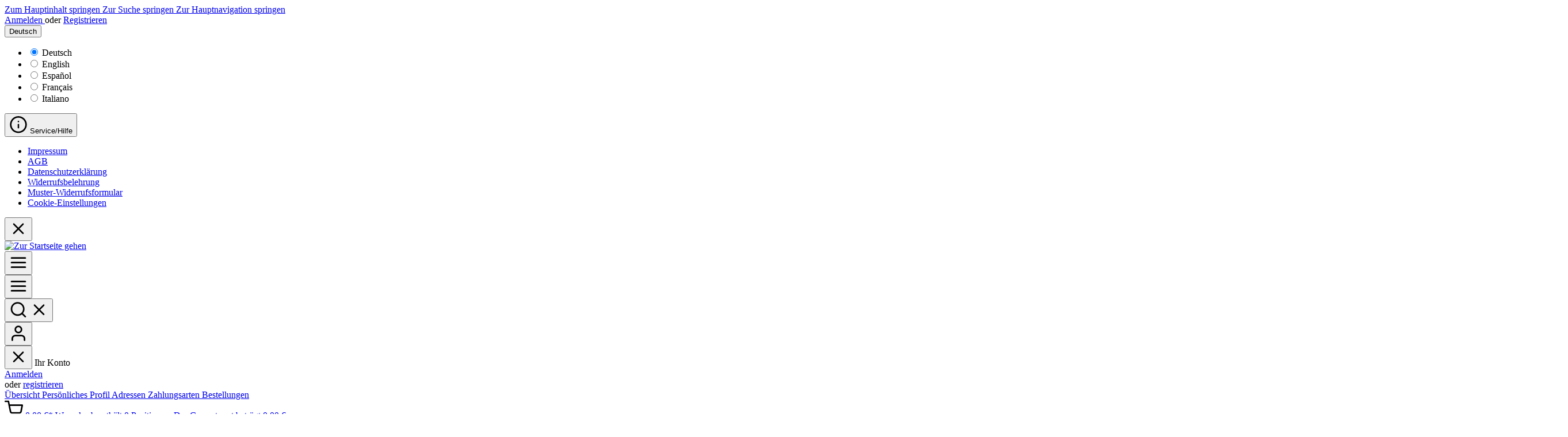

--- FILE ---
content_type: text/html; charset=UTF-8
request_url: https://doctorbark.de/magazin/zeckenbefall-beim-hund
body_size: 41101
content:
<!DOCTYPE html>
<html lang="de-DE"
      itemscope="itemscope"
      itemtype="https://schema.org/WebPage">


    
                            
    <head>
        	                            <meta charset="utf-8">
            
                            <meta name="viewport"
                      content="width=device-width, initial-scale=1, shrink-to-fit=no">
            
                                <meta name="author"
                      content="Doctor Bark">
                <meta name="robots"
                      content="all">
                <meta name="revisit-after"
                      content="">
                <meta name="keywords"
                      content="">
                <meta name="description"
                      content="">
            
    <link rel="alternate"
          type="application/rss+xml"
          title="Blog Feed"
          href="/blog.rss" />

                            <meta property="og:type"
              content="website"/>
        <meta property="og:site_name"
              content="Doctor Bark"/>
        <meta property="og:title"
              content="Zeckenbefall beim Hund"/>
        <meta property="og:description"
              content="In der Natur fangen Hunde sich Zecken ein, meist ist es der Holzbock. Dieser ist prinzipiell ein harmloser Parasit. "/>

                    <meta property="og:image"
                  content="https://doctorbark.de/thumbnail/06/99/ca/1652362548/Achtung-Zecken_1920x1920.jpg?ts=1652362549"/>
        
        <meta name="twitter:card"
              content="summary"/>
        <meta name="twitter:site"
              content="Doctor Bark"/>
        <meta name="twitter:title"
              content="Zeckenbefall beim Hund"/>
        <meta name="twitter:description"
              content="In der Natur fangen Hunde sich Zecken ein, meist ist es der Holzbock. Dieser ist prinzipiell ein harmloser Parasit. "/>
                    <meta name="twitter:image"
                  content="https://doctorbark.de/thumbnail/06/99/ca/1652362548/Achtung-Zecken_1920x1920.jpg?ts=1652362549"/>
            

                        <meta name="facebook-domain-verification" content="oi984kh0y3yzn843mnqpgkv8yyu4c6" />
            
                                <meta itemprop="copyrightHolder"
                      content="Doctor Bark">
                <meta itemprop="copyrightYear"
                      content="">
                <meta itemprop="isFamilyFriendly"
                      content="true">
                <meta itemprop="image"
                      content="https://doctorbark.de/media/14/d2/9e/1604865586/doctor-bark-logo-500x.png?ts=1604865586">
            
            <script type="application/ld+json">
            {
                "@context": "https://schema.org",
                "@type": "BlogPosting",
                "headline": "Zeckenbefall beim Hund",
                "url": "https://doctorbark.de/magazin/zeckenbefall-beim-hund",
                "datePublished": "2022-05-25T11:56:16+00:00",
                "dateCreated": "2022-05-25T11:56:16+00:00",
                "dateModified": "2022-05-25T11:56:25+00:00",
                "description": "In der Natur fangen Hunde sich Zecken ein, meist ist es der Holzbock. Dieser ist prinzipiell ein harmloser Parasit. ",
                "keywords": [
                    "Zeckenbefall Hund", "Zecken beim Hund"
                ],
                "image": "https://doctorbark.de/thumbnail/06/99/ca/1652362548/Achtung-Zecken_1920x1920.jpg?ts=1652362549",
                
                "author": {
                    "@type": "Person",
                    "name": "Doctor Bark"
                    
                    
                },
                
                "publisher": {
                    "@type": "Organization",
                    "name": "Doctor Bark",
                    "url": "https://doctorbark.de/",
                    "logo": {
                        "@type": "ImageObject",
                        "url": "https://doctorbark.de/media/14/d2/9e/1604865586/doctor-bark-logo-500x.png?ts=1604865586"
                    }
                }
            }
        </script>
    
                        <meta name="theme-color"
              content="#ffffff">
    
                                                <link rel="alternate" hreflang="en" href="https://doctorbark.de/en/magazin/zeckenbefall-beim-hund">
                                    <link rel="alternate" hreflang="x-default" href="https://doctorbark.de/magazin/zeckenbefall-beim-hund">
                                    <link rel="alternate" hreflang="de" href="https://doctorbark.de/magazin/zeckenbefall-beim-hund">
                                    <link rel="alternate" hreflang="es" href="https://doctorbark.de/es/magazin/zeckenbefall-beim-hund">
                                    <link rel="alternate" hreflang="it" href="https://doctorbark.de/it/magazin/zeckenbefall-beim-hund">
                                    <link rel="alternate" hreflang="fr" href="https://doctorbark.de/fr/magazin/zeckenbefall-beim-hund">
                                    

    
	
	
		
		<!-- Copyright (c) 2000-2026 etracker GmbH. All rights reserved. No reproduction, publication or modification allowed without permission. -->
		<!-- etracker code 6.0 -->
		<script type="text/javascript" charset="UTF-8">
			            	var et_pagename = "Zeckenbefall beim Hund";
            
			_etr = {
                debugMode: false            };

			
					</script>

		<script id="_etLoader" type="text/javascript" charset="UTF-8"
				data-plugin-version="Shopware6_4.3.0"
				
				data-block-cookies="true"
				data-secure-code="M59Zsg"
				src="//code.etracker.com/code/e.js" async>

		</script>

		<script>
            window.addEventListener('load', function () {
                window.$etracker = etCommerce;
            });
		</script>

		
	
	
    <script>
                    window.etrackerSendProductViewInList = false;
        
        function etrackerWishlistRemove(productId) {
            const hiddenInput = document.getElementById('etracker-wishlist-product-' + productId);
            if (hiddenInput && hiddenInput.value) {
                const productInfo = JSON.parse(hiddenInput.value) || false
                etCommerce.sendEvent('removeFromWatchlist', productInfo, 1);
            }
        }
    </script>


                    <link rel="icon" href="https://doctorbark.de/media/31/86/f6/1668428034/favicon.ico?ts=1668428034">
        
                                <link rel="apple-touch-icon"
                  href="https://doctorbark.de/media/31/86/f6/1668428034/favicon.ico?ts=1668428034">
                    
                                <link rel="canonical" href="https://doctorbark.de/magazin/zeckenbefall-beim-hund" />
            
                    <title itemprop="name">Zeckenbefall beim Hund</title>
        
                                                                                                      <link rel="stylesheet"
                      href="https://doctorbark.de/theme/61948bec124d3389139fe9166e9dec5b/css/all.css?1769698579">
                                    

                
                

      
    
                                                                                                                                                                                                                                                                                                                                                                                                                                                                                                        

                                                                                                                                                                                                                                                                                                                                                                                                                                                                                                                                                                    

        
                                                                                                                                                                                
    

            
            


            
            


    
            <link rel="stylesheet" href="https://doctorbark.de/bundles/moorlfoundation/storefront/css/animate.css?1767867627">
    
    
            <script type="application/javascript">window.moorlAnimationZIndex = "9000";</script>
    
            <style>
            :root {
                --moorl-advanced-search-width: 600px;
            }
        </style>
    
                    
    <script>
        window.features = {"V6_5_0_0":true,"v6.5.0.0":true,"V6_6_0_0":true,"v6.6.0.0":true,"V6_7_0_0":false,"v6.7.0.0":false,"V6_8_0_0":false,"v6.8.0.0":false,"ADDRESS_SELECTION_REWORK":false,"address.selection.rework":false,"DISABLE_VUE_COMPAT":false,"disable.vue.compat":false,"ACCESSIBILITY_TWEAKS":false,"accessibility.tweaks":false,"ADMIN_VITE":false,"admin.vite":false,"TELEMETRY_METRICS":false,"telemetry.metrics":false,"PERFORMANCE_TWEAKS":false,"performance.tweaks":false,"CACHE_REWORK":false,"cache.rework":false,"PAYPAL_SETTINGS_TWEAKS":false,"paypal.settings.tweaks":false};
    </script>
        
                                                            
            <script>
            window.dataLayer = window.dataLayer || [];
            function gtag() { dataLayer.push(arguments); }

            (() => {
                const analyticsStorageEnabled = document.cookie.split(';').some((item) => item.trim().includes('google-analytics-enabled=1'));
                const adsEnabled = document.cookie.split(';').some((item) => item.trim().includes('google-ads-enabled=1'));

                // Always set a default consent for consent mode v2
                gtag('consent', 'default', {
                    'ad_user_data': adsEnabled ? 'granted' : 'denied',
                    'ad_storage': adsEnabled ? 'granted' : 'denied',
                    'ad_personalization': adsEnabled ? 'granted' : 'denied',
                    'analytics_storage': analyticsStorageEnabled ? 'granted' : 'denied'
                });
            })();
        </script>
    

    
            <script type='text/javascript'>
            window.LenzPlatformAppTiktokPixelCallback = () => {
                window.lenzPlatformAppTiktokPixelTrackingStarted = true;
                !function (w, d, t) {
                    w.TiktokAnalyticsObject=t;var ttq=w[t]=w[t]||[];ttq.methods=["page","track","identify","instances","debug","on","off","once","ready","alias","group","enableCookie","disableCookie"],ttq.setAndDefer=function(t,e){t[e]=function(){t.push([e].concat(Array.prototype.slice.call(arguments,0)))}};for(var i=0;i<ttq.methods.length;i++)ttq.setAndDefer(ttq,ttq.methods[i]);ttq.instance=function(t){for(var e=ttq._i[t]||[],n=0;n<ttq.methods.length;n++)ttq.setAndDefer(e,ttq.methods[n]);return e},ttq.load=function(e,n){var i="https://analytics.tiktok.com/i18n/pixel/events.js";ttq._i=ttq._i||{},ttq._i[e]=[],ttq._i[e]._u=i,ttq._t=ttq._t||{},ttq._t[e]=+new Date,ttq._o=ttq._o||{},ttq._o[e]=n||{};var o=document.createElement("script");o.type="text/javascript",o.async=!0,o.src=i+"?sdkid="+e+"&lib="+t;var a=document.getElementsByTagName("script")[0];a.parentNode.insertBefore(o,a)};

                    ttq.load('D1RR6TBC77U712NS1GOG');
                    ttq.page();
                }(window, document, 'ttq');
            };

            window.LenzPlatformAppTiktokPixelEventCallback = (eventType, eventPayload) => {
                ttq.track(eventType, eventPayload);
            };
        </script>

                        
                            <template data-lenz-platform-app-tiktok-pixel ="true"
                      data-lenz-platform-app-tiktok-pixel-options='{"events":[]}'
            >
            </template>
        
            

                
                
                            
                            
                            
                                                        
                                                                                                                                                                                                                        
                                        

                <script>
            window.ovrMultiTrackerPrivacyMode = 0;
            window.ovrMultiTrackerDebugMode = 0;
            window.ovrMultiTrackerGoogleConsentModeAlwaysLoad = 0;
        </script>
    
    <script>
        window.controllerName = 'blog';
        window.actionName = 'getpost';
        window.dataLayer = window.dataLayer || [];
        window.currency = 'EUR';
        window.uetq = window.uetq || [];
        window.uetq.push('consent', 'default', {
            'ad_storage': 'denied'
        });


        function gtag() {
            dataLayer.push(arguments);
        }

        gtag('consent', 'default', {
            'ad_storage': 'deny',
            'ad_user_data': 'deny',
            'ad_personalization': 'deny',
            'analytics_storage': 'deny',
        });
        gtag('js', new Date());
    </script>

    <script data-gtag type="text/blocked"
            src="https://www.googletagmanager.com/gtag/js">
    </script>

            <script data-extended-analytics-google-analytics-four type="text/blocked">
        gtag('config', 'G-R0BC8TP7FJ', {
            'anonymize_ip': true,
            'groups': 'gafour'
        });

        </script>
    

    
            <!-- Google Ads Conversion -->
        <script data-extended-analytics-google-ads type="text/blocked">
            gtag('config', 'AW-1017864763', { 'groups': 'ads', 'allow_enhanced_conversions': true });

        </script>
        <!-- End Google Ads Conversion -->
    
    
    
    
    
    
    

                        <script>
                window.mediameetsFacebookPixelData = new Map();
            </script>
            
                            
            
                
                                    <script>
                    window.useDefaultCookieConsent = true;
                </script>
                    
                                <script>
                window.activeNavigationId = '65fb16809c7f4623ac4c9ef8668b1c19';
                window.router = {
                    'frontend.cart.offcanvas': '/checkout/offcanvas',
                    'frontend.cookie.offcanvas': '/cookie/offcanvas',
                    'frontend.checkout.finish.page': '/checkout/finish',
                    'frontend.checkout.info': '/widgets/checkout/info',
                    'frontend.menu.offcanvas': '/widgets/menu/offcanvas',
                    'frontend.cms.page': '/widgets/cms',
                    'frontend.cms.navigation.page': '/widgets/cms/navigation',
                    'frontend.account.addressbook': '/widgets/account/address-book',
                    'frontend.country.country-data': '/country/country-state-data',
                    'frontend.app-system.generate-token': '/app-system/Placeholder/generate-token',
                    };
                window.salesChannelId = 'a5f018b91ad34ca2b4fbf512488fd507';
            </script>
        
                                <script>
                
                window.breakpoints = {"xs":0,"sm":576,"md":768,"lg":992,"xl":1200,"xxl":1400};
            </script>
        
        
                        
                            <script>
                window.themeAssetsPublicPath = 'https://doctorbark.de/theme/01932fbbcc177115bb3def008311db57/assets/';
            </script>
        
                        
    <script>
        window.validationMessages = {"required":"Die Eingabe darf nicht leer sein.","email":"Ung\u00fcltige E-Mail-Adresse. Die E-Mail ben\u00f6tigt das Format \"nutzer@beispiel.de\".","confirmation":"Ihre Eingaben sind nicht identisch.","minLength":"Die Eingabe ist zu kurz."};
    </script>
        
                                                            <script>
                        window.themeJsPublicPath = 'https://doctorbark.de/theme/61948bec124d3389139fe9166e9dec5b/js/';
                    </script>
                                            <script type="text/javascript" src="https://doctorbark.de/theme/61948bec124d3389139fe9166e9dec5b/js/storefront/storefront.js?1769698579" defer></script>
                                            <script type="text/javascript" src="https://doctorbark.de/theme/61948bec124d3389139fe9166e9dec5b/js/swkweb-pseudovariants/swkweb-pseudovariants.js?1769698579" defer></script>
                                            <script type="text/javascript" src="https://doctorbark.de/theme/61948bec124d3389139fe9166e9dec5b/js/swag-pay-pal/swag-pay-pal.js?1769698579" defer></script>
                                            <script type="text/javascript" src="https://doctorbark.de/theme/61948bec124d3389139fe9166e9dec5b/js/netzp-power-pack6/netzp-power-pack6.js?1769698579" defer></script>
                                            <script type="text/javascript" src="https://doctorbark.de/theme/61948bec124d3389139fe9166e9dec5b/js/flink-cms-anchor/flink-cms-anchor.js?1769698579" defer></script>
                                            <script type="text/javascript" src="https://doctorbark.de/theme/61948bec124d3389139fe9166e9dec5b/js/neno-hero-slider/neno-hero-slider.js?1769698579" defer></script>
                                            <script type="text/javascript" src="https://doctorbark.de/theme/61948bec124d3389139fe9166e9dec5b/js/solid-advanced-slider-elements/solid-advanced-slider-elements.js?1769698579" defer></script>
                                            <script type="text/javascript" src="https://doctorbark.de/theme/61948bec124d3389139fe9166e9dec5b/js/digi1-cms-element-teaser/digi1-cms-element-teaser.js?1769698579" defer></script>
                                            <script type="text/javascript" src="https://doctorbark.de/theme/61948bec124d3389139fe9166e9dec5b/js/neno-cms-sliders/neno-cms-sliders.js?1769698579" defer></script>
                                            <script type="text/javascript" src="https://doctorbark.de/theme/61948bec124d3389139fe9166e9dec5b/js/bst-cms-product-finder6/bst-cms-product-finder6.js?1769698579" defer></script>
                                            <script type="text/javascript" src="https://doctorbark.de/theme/61948bec124d3389139fe9166e9dec5b/js/dreisc-cms-pro/dreisc-cms-pro.js?1769698579" defer></script>
                                            <script type="text/javascript" src="https://doctorbark.de/theme/61948bec124d3389139fe9166e9dec5b/js/cbax-modul-lexicon/cbax-modul-lexicon.js?1769698579" defer></script>
                                            <script type="text/javascript" src="https://doctorbark.de/theme/61948bec124d3389139fe9166e9dec5b/js/unzer-payment6/unzer-payment6.js?1769698579" defer></script>
                                            <script type="text/javascript" src="https://doctorbark.de/theme/61948bec124d3389139fe9166e9dec5b/js/netzp-blog6/netzp-blog6.js?1769698579" defer></script>
                                            <script type="text/javascript" src="https://doctorbark.de/theme/61948bec124d3389139fe9166e9dec5b/js/acris-tax-c-s/acris-tax-c-s.js?1769698579" defer></script>
                                            <script type="text/javascript" src="https://doctorbark.de/theme/61948bec124d3389139fe9166e9dec5b/js/cbax-modul-cross-selling/cbax-modul-cross-selling.js?1769698579" defer></script>
                                            <script type="text/javascript" src="https://doctorbark.de/theme/61948bec124d3389139fe9166e9dec5b/js/ovr-multi-tracker/ovr-multi-tracker.js?1769698579" defer></script>
                                            <script type="text/javascript" src="https://doctorbark.de/theme/61948bec124d3389139fe9166e9dec5b/js/swag-amazon-pay/swag-amazon-pay.js?1769698579" defer></script>
                                            <script type="text/javascript" src="https://doctorbark.de/theme/61948bec124d3389139fe9166e9dec5b/js/prems-one-page-checkout6/prems-one-page-checkout6.js?1769698579" defer></script>
                                            <script type="text/javascript" src="https://doctorbark.de/theme/61948bec124d3389139fe9166e9dec5b/js/sven-das-menu/sven-das-menu.js?1769698579" defer></script>
                                            <script type="text/javascript" src="https://doctorbark.de/theme/61948bec124d3389139fe9166e9dec5b/js/klarna-payment/klarna-payment.js?1769698579" defer></script>
                                            <script type="text/javascript" src="https://doctorbark.de/theme/61948bec124d3389139fe9166e9dec5b/js/nds-banner-plugin/nds-banner-plugin.js?1769698579" defer></script>
                                            <script type="text/javascript" src="https://doctorbark.de/theme/61948bec124d3389139fe9166e9dec5b/js/mediameets-fb-pixel/mediameets-fb-pixel.js?1769698579" defer></script>
                                            <script type="text/javascript" src="https://doctorbark.de/theme/61948bec124d3389139fe9166e9dec5b/js/dne-custom-css-js/dne-custom-css-js.js?1769698579" defer></script>
                                            <script type="text/javascript" src="https://doctorbark.de/theme/61948bec124d3389139fe9166e9dec5b/js/bpa-platform-video-iframe-cookie-handler/bpa-platform-video-iframe-cookie-handler.js?1769698579" defer></script>
                                            <script type="text/javascript" src="https://doctorbark.de/theme/61948bec124d3389139fe9166e9dec5b/js/acris-navigation-c-s/acris-navigation-c-s.js?1769698579" defer></script>
                                            <script type="text/javascript" src="https://doctorbark.de/theme/61948bec124d3389139fe9166e9dec5b/js/cogi-etracker/cogi-etracker.js?1769698579" defer></script>
                                            <script type="text/javascript" src="https://doctorbark.de/theme/61948bec124d3389139fe9166e9dec5b/js/moorl-foundation/moorl-foundation.js?1769698579" defer></script>
                                            <script type="text/javascript" src="https://doctorbark.de/theme/61948bec124d3389139fe9166e9dec5b/js/tmms-cms-element-period-request-form/tmms-cms-element-period-request-form.js?1769698579" defer></script>
                                            <script type="text/javascript" src="https://doctorbark.de/theme/61948bec124d3389139fe9166e9dec5b/js/lenz-platform-app-tiktok-pixel/lenz-platform-app-tiktok-pixel.js?1769698579" defer></script>
                                            <script type="text/javascript" src="https://doctorbark.de/theme/61948bec124d3389139fe9166e9dec5b/js/zenit-platform-horizon/zenit-platform-horizon.js?1769698579" defer></script>
                                                        

    
    
        </head>

        
        <body class="is-ctl-blog is-act-getpost has-product-actions has-pw-toggle has-lbl-floating is-cms is-lo-full-width-boxed is-tb-expandable is-srch-expandable is-mn-offcanvas-md">

            
                
    
    
            <div id="page-top" class="skip-to-content bg-primary-subtle text-primary-emphasis overflow-hidden" tabindex="-1">
            <div class="container skip-to-content-container d-flex justify-content-center visually-hidden-focusable">
                                                                                        <a href="#content-main" class="skip-to-content-link d-inline-flex text-decoration-underline m-1 p-2 fw-bold gap-2">
                                Zum Hauptinhalt springen
                            </a>
                                            
                                    
            <a href="#header-main-search-input"
           class="skip-to-content-link d-inline-flex text-decoration-underline m-1 p-2 fw-bold gap-2 d-none">
            Zur Suche springen
        </a>
    
                                    
            <a href="#main-navigation-menu" class="skip-to-content-link d-inline-flex text-decoration-underline m-1 p-2 fw-bold gap-2 d-none d-lg-block">
            Zur Hauptnavigation springen
        </a>
                                </div>
        </div>
        
            
    
                <noscript class="noscript-main">
                
    <div role="alert"
         aria-live="polite"
                  class="alert alert-info alert-has-icon">
                                                                        
                                                                                                                                                                                    
                                    
                <span class="icon icon-info" aria-hidden="true">
                                        <svg xmlns="http://www.w3.org/2000/svg" xmlns:xlink="http://www.w3.org/1999/xlink" width="24" height="24" viewBox="0 0 24 24"><defs><path d="M12 7c.5523 0 1 .4477 1 1s-.4477 1-1 1-1-.4477-1-1 .4477-1 1-1zm1 9c0 .5523-.4477 1-1 1s-1-.4477-1-1v-5c0-.5523.4477-1 1-1s1 .4477 1 1v5zm11-4c0 6.6274-5.3726 12-12 12S0 18.6274 0 12 5.3726 0 12 0s12 5.3726 12 12zM12 2C6.4772 2 2 6.4772 2 12s4.4772 10 10 10 10-4.4772 10-10S17.5228 2 12 2z" id="icons-default-info" /></defs><use xlink:href="#icons-default-info" fill="#758CA3" fill-rule="evenodd" /></svg>
                    </span>
    
    
                                                        
                                    
                    <div class="alert-content-container">
                                                    
                                                        <div class="alert-content">                                                    Um unseren Shop in vollem Umfang nutzen zu können, empfehlen wir Ihnen Javascript in Ihrem Browser zu aktivieren.
                                                                </div>                
                                                                </div>
            </div>
            </noscript>
        

                
    <div class="page-wrapper">

                                                                
            
                
            
                    
                                                                                                                                                                
                                                                                                                                                                                                                        
                                                    
                                        
                                
                                                                                                                                                
                                                        
                                
                                                    
                                                                                
                                                                                    
                                
                
                
                
                
                                                                    
                                                                                    
                                                                                                    
                                
                
    
                <header class="header-main header-pos-relative header-multi-line header-single-line-mobile header-logo-left"
                        data-zen-sticky-header="true"
                        data-zen-sticky-header-options="{&quot;viewports&quot;:[&quot;XXL&quot;,&quot;XS&quot;,&quot;SM&quot;,&quot;MD&quot;,&quot;LG&quot;,&quot;XL&quot;],&quot;scrollOffset&quot;:&quot;&quot;,&quot;autoHide&quot;:false}"
                        >
                    <div class="header-inner">
                                                                                                                        
                                            <div class="collapse"
                     id="topBarCollapse"
                     tabindex="-1">
                    
        
                        
                
    
                
    <div class="top-bar d-none d-lg-flex">
        <div class="container">
                                                            <nav class="top-bar-nav"
                         aria-label="Shop-Einstellungen">
                                                                                        <div class="top-bar-nav-item top-bar-login-register d-none d-lg-flex">
            <span class="top-bar-login">
                            <a href="/account/login"
                   title="Anmelden"
                   class="top-bar-login-item">
                    Anmelden
                </a>
                    </span>
        <span>oder</span>
        <span class="top-bar-register">
                            <a href="/account/login"
                   title="Registrieren"
                   class="top-bar-register-item">
                    Registrieren
                </a>
                    </span>
        </div>
                                                    
                                                                            
                                                    <div class="top-bar-nav-item top-bar-navigation-group d-none d-lg-flex">
                                                                                                                                                
                
            <div class="top-bar-nav-item top-bar-language">
                            <form method="post"
                      action="/checkout/language"
                      class="language-form"
                      data-form-auto-submit="true">
                            
                
    <div class="languages-menu dropdown">
        <button class="btn dropdown-toggle top-bar-nav-btn"
            type="button"
            id="languagesDropdown-top-bar"
            data-bs-toggle="dropdown"
            aria-haspopup="true"
            aria-expanded="false"
            aria-label="Sprache ändern (Deutsch ist die aktuelle Sprache)">

                            <span aria-hidden="true" class="top-bar-list-icon language-flag country-de language-de"></span>
            
                                            <span class="top-bar-nav-text">Deutsch</span>
                    </button>

                                        <ul class="top-bar-list dropdown-menu dropdown-menu-end shadow"
                aria-label="Verfügbare Sprachen">
                                    
                                                            <li class="top-bar-list-item dropdown-item item-checked active">
                                                                                                                                    
                                                                                        <label class="top-bar-list-label"
                                       for="top-bar-2fbb5fe2e29a4d70aa5854ce7ce3e20b">
                                    <input id="top-bar-2fbb5fe2e29a4d70aa5854ce7ce3e20b"
                                           class="top-bar-list-radio"
                                           value="2fbb5fe2e29a4d70aa5854ce7ce3e20b"
                                           name="languageId"
                                           type="radio"
                                         checked>

                                                                            <span aria-hidden="true" class="top-bar-list-icon language-flag country-de language-de"></span>
                                    
                                                                            Deutsch
                                                                    </label>
                            
                                                                        </li>
                                    
                                                            <li class="top-bar-list-item dropdown-item">
                                                                                                                                    
                                                                                        <label class="top-bar-list-label"
                                       for="top-bar-29830cacbdfd427fb359b5270622e7c3">
                                    <input id="top-bar-29830cacbdfd427fb359b5270622e7c3"
                                           class="top-bar-list-radio"
                                           value="29830cacbdfd427fb359b5270622e7c3"
                                           name="languageId"
                                           type="radio"
                                        >

                                                                            <span aria-hidden="true" class="top-bar-list-icon language-flag country-gb language-en"></span>
                                    
                                                                            English
                                                                    </label>
                            
                                                                        </li>
                                    
                                                            <li class="top-bar-list-item dropdown-item">
                                                                                                                                    
                                                                                        <label class="top-bar-list-label"
                                       for="top-bar-77150b516d504e82b2ba18f43b5f9a25">
                                    <input id="top-bar-77150b516d504e82b2ba18f43b5f9a25"
                                           class="top-bar-list-radio"
                                           value="77150b516d504e82b2ba18f43b5f9a25"
                                           name="languageId"
                                           type="radio"
                                        >

                                                                            <span aria-hidden="true" class="top-bar-list-icon language-flag country-es language-es"></span>
                                    
                                                                            Español
                                                                    </label>
                            
                                                                        </li>
                                    
                                                            <li class="top-bar-list-item dropdown-item">
                                                                                                                                    
                                                                                        <label class="top-bar-list-label"
                                       for="top-bar-f08dd3ff68534d5ead234b895a84e90a">
                                    <input id="top-bar-f08dd3ff68534d5ead234b895a84e90a"
                                           class="top-bar-list-radio"
                                           value="f08dd3ff68534d5ead234b895a84e90a"
                                           name="languageId"
                                           type="radio"
                                        >

                                                                            <span aria-hidden="true" class="top-bar-list-icon language-flag country-fr language-fr"></span>
                                    
                                                                            Français
                                                                    </label>
                            
                                                                        </li>
                                    
                                                            <li class="top-bar-list-item dropdown-item">
                                                                                                                                    
                                                                                        <label class="top-bar-list-label"
                                       for="top-bar-bec0edd5ed0e47d09ac1b2172461dc58">
                                    <input id="top-bar-bec0edd5ed0e47d09ac1b2172461dc58"
                                           class="top-bar-list-radio"
                                           value="bec0edd5ed0e47d09ac1b2172461dc58"
                                           name="languageId"
                                           type="radio"
                                        >

                                                                            <span aria-hidden="true" class="top-bar-list-icon language-flag country-it language-it"></span>
                                    
                                                                            Italiano
                                                                    </label>
                            
                                                                        </li>
                            </ul>
            </div>

        <input name="redirectTo" type="hidden" value="frontend.blog.post">

            <input name="redirectParameters[postId]" type="hidden" value="e62b6fc17e0241db9a343b64930421cd">
                    </form>
                    </div>
                                        
                                                                                                                
                
                                                                        
                                                                                                        
                                                                                
    
    
            <div class="top-bar-nav-item top-bar-menu">
                            <div class="service-menu dropdown">
                                            <button class="btn dropdown-toggle top-bar-nav-btn"
                                type="button"
                                id="serviceMenuDropdown-top-bar"
                                data-bs-toggle="dropdown"
                                aria-haspopup="true"
                                aria-expanded="false"
                                aria-label="Die Service-Navigation einblenden / ausblenden">
                                                                                                                                                            
                                                
                <span class="icon icon-help icon-sm">
                                        <svg xmlns="http://www.w3.org/2000/svg" xmlns:xlink="http://www.w3.org/1999/xlink" version="1.1" width="32" height="32" viewBox="0 0 32 32"><defs><path d="M16 2c-8.133 0-14.667 6.533-14.667 14.667s6.533 14.667 14.667 14.667 14.667-6.533 14.667-14.667-6.533-14.667-14.667-14.667zM16 28.667c-6.667 0-12-5.333-12-12s5.333-12 12-12c6.667 0 12 5.333 12 12s-5.333 12-12 12zM16 15.333c-0.8 0-1.333 0.533-1.333 1.333v5.333c0 0.8 0.533 1.333 1.333 1.333s1.333-0.533 1.333-1.333v-5.333c0-0.8-0.533-1.333-1.333-1.333zM15.067 10.4c-0.267 0.267-0.4 0.533-0.4 0.933s0.133 0.667 0.4 0.933c0.267 0.267 0.533 0.4 0.933 0.4s0.667-0.133 0.933-0.4c0.267-0.267 0.4-0.533 0.4-0.933s-0.133-0.667-0.4-0.933c-0.533-0.533-1.333-0.533-1.867 0z" id="icons-feather-help" /></defs><use xlink:href="#icons-feather-help" fill-rule="evenodd" /></svg>
                    </span>
    
    
                                <span class="top-bar-nav-text">Service/Hilfe</span>
                        </button>
                                                                
                                                <ul class="top-bar-list dropdown-menu dropdown-menu-right shadow"
                                                            aria-labelledby="serviceMenuDropdown-top-bar"
                                                    >
                                                            <li class="top-bar-list-item">
                                    <a class="top-bar-link dropdown-item"
                                       href="https://doctorbark.de/impressum/"
                                                                              title="Impressum">
                                        Impressum
                                    </a>
                                </li>
                                                            <li class="top-bar-list-item">
                                    <a class="top-bar-link dropdown-item"
                                       href="https://doctorbark.de/agb/"
                                                                              title="AGB">
                                        AGB
                                    </a>
                                </li>
                                                            <li class="top-bar-list-item">
                                    <a class="top-bar-link dropdown-item"
                                       href="https://doctorbark.de/datenschutz/"
                                                                              title="Datenschutzerklärung">
                                        Datenschutzerklärung
                                    </a>
                                </li>
                                                            <li class="top-bar-list-item">
                                    <a class="top-bar-link dropdown-item"
                                       href="https://doctorbark.de/widerrufsbelehrung/"
                                                                              title="Widerrufsbelehrung">
                                        Widerrufsbelehrung
                                    </a>
                                </li>
                                                            <li class="top-bar-list-item">
                                    <a class="top-bar-link dropdown-item"
                                       href="https://doctorbark.de/muster-widerrufsformular/"
                                                                              title="Muster-Widerrufsformular">
                                        Muster-Widerrufsformular
                                    </a>
                                </li>
                                                            <li class="top-bar-list-item">
                                    <a class="top-bar-link dropdown-item"
                                       href="/cookie/offcanvas"
                                                                              title="Cookie-Einstellungen">
                                        Cookie-Einstellungen
                                    </a>
                                </li>
                                                    </ul>
                                    </div>
                    </div>
                                                                        
                                                                                                            <button class="btn top-bar-nav-btn btn-close-top-bar"
                                                type="button"
                                                aria-label="Top Bar ausblenden"
                                                data-bs-toggle="collapse"
                                                data-bs-target="#topBarCollapse"
                                                aria-expanded="true"
                                                data-zen-collapse-top-bar-options="null">
                                                                                                                                                                                                                            
                                                
                <span class="icon icon-x icon-sm">
                                        <svg xmlns="http://www.w3.org/2000/svg" xmlns:xlink="http://www.w3.org/1999/xlink" version="1.1" width="32" height="32" viewBox="0 0 32 32"><defs><path d="M17.867 16.667l7.067-7.067c0.533-0.533 0.533-1.333 0-1.867s-1.333-0.533-1.867 0l-7.067 7.067-7.067-7.067c-0.533-0.533-1.333-0.533-1.867 0s-0.533 1.333 0 1.867l7.067 7.067-7.067 7.067c-0.533 0.533-0.533 1.333 0 1.867 0.267 0.267 0.533 0.4 0.933 0.4s0.667-0.133 0.933-0.4l7.067-7.067 7.067 7.067c0.267 0.267 0.667 0.4 0.933 0.4s0.667-0.133 0.933-0.4c0.533-0.533 0.533-1.333 0-1.867l-7.067-7.067z" id="icons-feather-x" /></defs><use xlink:href="#icons-feather-x" fill-rule="evenodd" /></svg>
                    </span>
    
    
                                                                                        </button>
                                                                                                </div>
                                            </nav>
                                    </div>
    </div>
                </div>
                        
                <div class="nav-header bg-opacity-100">
            <div class="container">
                <div class="header-row row gx-1">

                                        
                    
                    
                    
                    
                    
                    
                                                                                                                                                                                        <div class="header-logo-col col-auto col-sm-auto col-xl-3">
                                        <div class="header-logo-main text-center">
                    <a class="header-logo-main-link"
               href="/"
               title="Zur Startseite gehen">
                                
                        <picture class="header-logo-picture d-block m-auto">
                                                                            
                                                                            
                                                                                    <img src="https://doctorbark.de/media/14/d2/9e/1604865586/doctor-bark-logo-500x.png?ts=1604865586"
                                     alt="Zur Startseite gehen"
                                     class="img-fluid header-logo-main-img">
                                                                        </picture>
                
            </a>
            </div>
                                </div>
                                                                        
                                                                                                                                                                    <div class="header-menu-button col-auto d-lg-none ms-auto"
                                     data-zen-tooltip-title="Menü">
                                                                            <button
                                            class="btn nav-main-toggle-btn header-actions-btn"
                                            type="button"
                                            data-off-canvas-menu="true"
                                            aria-label="Menü"
                                        >
                                                                                                                                                                                                                            
                                                
                <span class="icon icon-stack">
                                        <svg xmlns="http://www.w3.org/2000/svg" xmlns:xlink="http://www.w3.org/1999/xlink" version="1.1" width="32" height="32" viewBox="0 0 32 32"><defs><path d="M28 15.333h-24c-0.8 0-1.333 0.533-1.333 1.333s0.533 1.333 1.333 1.333h24c0.8 0 1.333-0.533 1.333-1.333s-0.533-1.333-1.333-1.333zM4 10h24c0.8 0 1.333-0.533 1.333-1.333s-0.533-1.333-1.333-1.333h-24c-0.8 0-1.333 0.533-1.333 1.333s0.533 1.333 1.333 1.333zM28 23.333h-24c-0.8 0-1.333 0.533-1.333 1.333s0.533 1.333 1.333 1.333h24c0.8 0 1.333-0.533 1.333-1.333s-0.533-1.333-1.333-1.333z" id="icons-feather-stack" /></defs><use xlink:href="#icons-feather-stack" fill-rule="evenodd" /></svg>
                    </span>
    
    
                                                                                        </button>
                                    
                                </div>
                                                                        
                                                                                                                                                                                <div class="header-actions-col col-auto col-xl-3  ms-sm-0 ms-lg-auto">
                                    <div class="row gx-1 justify-content-end">
                                                                                    <div class="col-auto d-none"
                                                 data-zen-tooltip-title="Menü">
                                                                                        <button
                                            class="btn nav-main-toggle-btn header-actions-btn"
                                            type="button"
                                            data-off-canvas-menu="true"
                                            aria-label="Menü"
                                        >
                                                                                                                                                                                                                            
                                                
                <span class="icon icon-stack">
                                        <svg xmlns="http://www.w3.org/2000/svg" xmlns:xlink="http://www.w3.org/1999/xlink" version="1.1" width="32" height="32" viewBox="0 0 32 32"><use xlink:href="#icons-feather-stack" fill-rule="evenodd" /></svg>
                    </span>
    
    
                                                                                        </button>
                                    
                                            </div>
                                        
                                                                                                                            <div class="col-auto ">
                                                <div class="search-toggle"
                                                     data-zen-tooltip-title="Suchen">
                                                    <button class="btn header-actions-btn search-toggle-btn js-search-toggle-btn collapsed"
                                                            type="button"
                                                                                                                    data-bs-toggle="collapse"
                                                            data-bs-target="#searchCollapse"
                                                            aria-expanded="false"
                                                            aria-controls="searchCollapse"
                                                                                                                    aria-label="Suchen">
                                                                                                                                                                                        
                                                
                <span class="icon icon-search">
                                        <svg xmlns="http://www.w3.org/2000/svg" xmlns:xlink="http://www.w3.org/1999/xlink" version="1.1" width="32" height="32" viewBox="0 0 32 32"><defs><path d="M28.933 27.733l-4.933-4.933c1.6-2 2.667-4.667 2.667-7.467 0-6.667-5.333-12-12-12s-12 5.333-12 12c0 6.667 5.333 12 12 12 2.8 0 5.467-0.933 7.467-2.667l4.933 4.933c0.267 0.267 0.667 0.4 0.933 0.4s0.667-0.133 0.933-0.4c0.533-0.533 0.533-1.333 0-1.867zM5.333 15.333c0-5.2 4.133-9.333 9.333-9.333s9.333 4.133 9.333 9.333c0 2.533-1.067 4.933-2.667 6.533 0 0 0 0 0 0s0 0 0 0c-1.733 1.733-4 2.667-6.533 2.667-5.333 0.133-9.467-4-9.467-9.2z" id="icons-feather-search" /></defs><use xlink:href="#icons-feather-search" fill-rule="evenodd" /></svg>
                    </span>
    
    
                                                                                                                                                                                            
                                                
                <span class="icon icon-x icon-search-close d-none">
                                        <svg xmlns="http://www.w3.org/2000/svg" xmlns:xlink="http://www.w3.org/1999/xlink" version="1.1" width="32" height="32" viewBox="0 0 32 32"><use xlink:href="#icons-feather-x" fill-rule="evenodd" /></svg>
                    </span>
    
    
                                                        </button>
                                                </div>
                                            </div>
                                        
                                        
                                                                                                                            <div class="col-auto">
                                                <div class="account-menu"
                                                     data-zen-tooltip-title="Ihr Konto">
                                                        <div class="dropdown">
            <button class="btn account-menu-btn header-actions-btn"
            type="button"
            id="accountWidget"
            data-account-menu="true"
            data-bs-toggle="dropdown"
            aria-haspopup="true"
            aria-expanded="false"
            aria-label="Ihr Konto"
            title="Ihr Konto">
                                                                                                                                        
                                                
                <span class="icon icon-avatar">
                                        <svg xmlns="http://www.w3.org/2000/svg" xmlns:xlink="http://www.w3.org/1999/xlink" version="1.1" width="32" height="32" viewBox="0 0 32 32"><defs><path d="M21.333 19.333h-10.667c-3.733 0-6.667 2.933-6.667 6.667v2.667c0 0.8 0.533 1.333 1.333 1.333s1.333-0.533 1.333-1.333v-2.667c0-2.267 1.733-4 4-4h10.667c2.267 0 4 1.733 4 4v2.667c0 0.8 0.533 1.333 1.333 1.333s1.333-0.533 1.333-1.333v-2.667c0-3.733-2.933-6.667-6.667-6.667zM16 16.667c3.733 0 6.667-2.933 6.667-6.667s-2.933-6.667-6.667-6.667-6.667 2.933-6.667 6.667 2.933 6.667 6.667 6.667zM16 6c2.267 0 4 1.733 4 4s-1.733 4-4 4-4-1.733-4-4 1.733-4 4-4z" id="icons-feather-avatar" /></defs><use xlink:href="#icons-feather-avatar" fill-rule="evenodd" /></svg>
                    </span>
    
    
    
                    </button>

                <div class="dropdown-menu dropdown-menu-end account-menu-dropdown shadow js-account-menu-dropdown"
         aria-labelledby="accountWidget">
        

        
            <div class="offcanvas-header">
                <button class="btn offcanvas-close js-offcanvas-close stretched-link" aria-label="Menü schließen">
                                                                                                                                                            
                                                
                <span class="icon icon-x icon-md">
                                        <svg xmlns="http://www.w3.org/2000/svg" xmlns:xlink="http://www.w3.org/1999/xlink" version="1.1" width="32" height="32" viewBox="0 0 32 32"><use xlink:href="#icons-feather-x" fill-rule="evenodd" /></svg>
                    </span>
    
    
                </button>

        <span data-id="off-canvas-headline" class="offcanvas-title">
        Ihr Konto
    </span>
        </div>
    
            <div class="offcanvas-body">
                <div class="account-menu">
        
                                    <div class="account-menu-login">
                                            <a href="/account/login"
                           title="Anmelden"
                           class="btn btn-primary account-menu-login-button">
                            Anmelden
                        </a>
                    
                                            <div class="account-menu-register">
                            oder
                            <a href="/account/login"
                               title="Registrieren">
                                registrieren
                            </a>
                        </div>
                                    </div>
                    
                    <div class="account-menu-links">
                    <div class="header-account-menu">
        <div class="card account-menu-inner">
                                        
                                                <nav class="list-group list-group-flush account-aside-list-group">
                                                                                    <a href="/account"
                                   title="Übersicht"
                                   class="list-group-item list-group-item-action account-aside-item"
                                   >
                                    Übersicht
                                </a>
                            
                                                            <a href="/account/profile"
                                   title="Persönliches Profil"
                                   class="list-group-item list-group-item-action account-aside-item"
                                   >
                                    Persönliches Profil
                                </a>
                            
                                                            <a href="/account/address"
                                   title="Adressen"
                                   class="list-group-item list-group-item-action account-aside-item"
                                   >
                                    Adressen
                                </a>
                            
                                                                                                                        <a href="/account/payment"
                                   title="Zahlungsarten"
                                   class="list-group-item list-group-item-action account-aside-item"
                                   >
                                    Zahlungsarten
                                </a>
                                                            
                                                            <a href="/account/order"
                                   title="Bestellungen"
                                   class="list-group-item list-group-item-action account-aside-item"
                                   >
                                    Bestellungen
                                </a>
                                                                        </nav>
                            
                                                </div>
    </div>
            </div>
            </div>
        </div>
        </div>
    </div>
                                                </div>
                                            </div>
                                        
                                                                                                                            <div class="col-auto">
                                                <div
                                                    class="header-cart"
                                                    data-off-canvas-cart="true"
                                                    data-zen-tooltip-title="Warenkorb"
                                                    >
                                                    <a
                                                        class="btn header-cart-btn header-actions-btn"
                                                        href="/checkout/cart"
                                                        data-cart-widget="true"
                                                        title="Warenkorb"
                                                        aria-labelledby="cart-widget-aria-label"
                                                    >
                                                            <span class="header-cart-icon">
                                                                                                                                        
                                                
                <span class="icon icon-bag">
                                        <svg aria-label="Warenkorb" xmlns="http://www.w3.org/2000/svg" xmlns:xlink="http://www.w3.org/1999/xlink" version="1.1" width="32" height="32" viewBox="0 0 32 32"><defs><path d="M14.667 28.667c0 1.473-1.194 2.667-2.667 2.667s-2.667-1.194-2.667-2.667c0-1.473 1.194-2.667 2.667-2.667s2.667 1.194 2.667 2.667zM29.333 28.667c0 1.473-1.194 2.667-2.667 2.667s-2.667-1.194-2.667-2.667c0-1.473 1.194-2.667 2.667-2.667s2.667 1.194 2.667 2.667zM31.733 7.867c-0.267-0.4-0.667-0.533-1.067-0.533h-21.6l-1.067-5.6c-0.133-0.667-0.667-1.067-1.333-1.067h-5.333c-0.8 0-1.333 0.533-1.333 1.333s0.533 1.333 1.333 1.333h4.267l1.067 5.6c0 0 0 0.133 0 0.133l2.267 11.067c0.4 1.867 2 3.2 3.867 3.2 0 0 0 0 0.133 0h12.933c2 0 3.6-1.333 4-3.2l2.133-11.2c0-0.4 0-0.8-0.267-1.067zM27.2 19.6c-0.133 0.667-0.667 1.067-1.333 1.067h-12.933c-0.667 0-1.2-0.4-1.333-1.067l-2-9.6h19.467l-1.867 9.6z" id="icons-feather-bag" /></defs><use xlink:href="#icons-feather-bag" fill-rule="evenodd" /></svg>
                    </span>
    
    
        </span>
        <span class="header-cart-total d-none d-sm-inline-block ms-sm-2">
                0,00 €*    </span>

        <span
        class="visually-hidden"
        id="cart-widget-aria-label"
    >
        Warenkorb enthält 0 Positionen. Der Gesamtwert beträgt 0,00 €.
    </span>
                                                    </a>
                                                </div>
                                            </div>
                                        
                                                                                                                                                                                                                                                                                                                                                                                                        
                                            
                                                                                                                                                <div class="col-auto d-none d-lg-block">
                                                        <div class="top-bar-toggle"
                                                             data-zen-tooltip-title="Top Bar einblenden">
                                                            <button class="btn header-actions-btn top-bar-toggle-btn"
                                                                    type="button"
                                                                    aria-label="Top Bar einblenden"
                                                                                                                                                                                                                                                                data-bs-toggle="collapse"
                                                                data-bs-target="#topBarCollapse"
                                                                aria-expanded="false"
                                                                data-zen-collapse-top-bar-options="{&quot;id&quot;:&quot;expandable-29&quot;,&quot;type&quot;:&quot;expandable&quot;,&quot;showTopBarText&quot;:&quot;Top Bar einblenden&quot;,&quot;hideTopBarText&quot;:&quot;Top Bar ausblenden&quot;}"
                                                                >
                                                                                                                                                                                                                                                                    
                                                
                <span class="icon icon-stack">
                                        <svg xmlns="http://www.w3.org/2000/svg" xmlns:xlink="http://www.w3.org/1999/xlink" version="1.1" width="32" height="32" viewBox="0 0 32 32"><use xlink:href="#icons-feather-stack" fill-rule="evenodd" /></svg>
                    </span>
    
    
                                                                                                                                </button>
                                                        </div>
                                                    </div>
                                                                                                                                                                        </div>
                                </div>
                            
                                                
                                                                                                                                                                                                            
                                                
                                                            </div>
            </div>

                                                <div class="header-search-col">
                        
    <div class="collapse"
         id="searchCollapse">
        <div class="header-search my-2 m-sm-auto">
                            <form action="/search"
                      method="get"
                      data-search-widget="true"
                      data-search-widget-options="{&quot;searchWidgetMinChars&quot;:2}"
                      data-url="/suggest?search="
                      class="header-search-form">
                            <div class="input-group has-validation">
                                        <input
                                    type="search"
                                    id="header-main-search-input"
                                    name="search"
                                    class="form-control header-search-input"
                                    autocomplete="off"
                                    autocapitalize="off"
                                    placeholder="Suchbegriff eingeben ..."
                                    aria-label="Suchbegriff eingeben ..."
                                    role="combobox"
                                    aria-autocomplete="list"
                                    aria-controls="search-suggest-listbox"
                                    aria-expanded="false"
                                    aria-describedby="search-suggest-result-info"
                                    value="">
                            

                                        <button type="submit"
                                        class="btn header-search-btn"
                                        aria-label="Suchen">
                                    <span class="header-search-icon">
                                                                                                                                                                        
                                                
                <span class="icon icon-search">
                                        <svg xmlns="http://www.w3.org/2000/svg" xmlns:xlink="http://www.w3.org/1999/xlink" version="1.1" width="32" height="32" viewBox="0 0 32 32"><use xlink:href="#icons-feather-search" fill-rule="evenodd" /></svg>
                    </span>
    
    
                                        </span>
                                </button>
                            

                            <button class="btn header-close-btn js-search-close-btn d-none"
                    type="button"
                    aria-label="Die Dropdown-Suche schließen">
                <span class="header-close-icon">
                                                                                                                                                    
                                                
                <span class="icon icon-x">
                                        <svg xmlns="http://www.w3.org/2000/svg" xmlns:xlink="http://www.w3.org/1999/xlink" version="1.1" width="32" height="32" viewBox="0 0 32 32"><use xlink:href="#icons-feather-x" fill-rule="evenodd" /></svg>
                    </span>
    
    
                    </span>
            </button>
            </div>
                </form>
                    </div>
    </div>
                    </div>
                                    </div>
    
                        
                                                                                                                                                                    <div class="nav-main  bg-opacity-100">
                                                                                                                        
            <style>
            /* .additionalbutton {position:fixed;z-index:1039;left:0} */
        </style>
        
    <div class="main-navigation "
         id="mainNavigation"
         data-flyout-menu="true">
                
                                
                 
    <div class="main-navigation"
         id="mainNavigation"
                    data-flyout-menu="true"
                    >
                            <div class="container">
                                                    
                                        <style>
                                                                                                                
                                                                                                                                                                
                                                                                                                                                                
                                                                                                                                                                
                                                                                                                                                                
                                                                                                                                                                
                                                                            </style>
            
       
                    <nav class="nav main-navigation-menu"
                        id="main-navigation-menu"
                        aria-label="Hauptnavigation"
                        itemscope="itemscope"
                        itemtype="https://schema.org/SiteNavigationElement">
                        
        
    

                                        
                                                                                            
                                            
                                
                                            
                                                                                                                                                                                            
            <style>
                .acris-navigation .acris-navigation-cms-page,
                .acris-navigation .acris-navigation-cms-page {
                    max-height: 75vh;
                }
            </style>
        
                    <a class="nav-link main-navigation-link"
                id="ni_10e1b0887fa3494eb85e5988da062208"
                href="https://doctorbark.de/hundedecken/"
                itemprop="url"
                                            data-flyout-menu-trigger="10e1b0887fa3494eb85e5988da062208" data-flyout-menu-click="false"
                        data-flyout-menu-click-close="false"
                                                        title="Hundedecken"
                >
                <div class="main-navigation-link-text">
                    <span itemprop="name">Hundedecken</span>
                </div>
            </a>
        
                                                                                                        
                                            
                                
                                            
                                                                                                                                                                                            
            <style>
                .acris-navigation .acris-navigation-cms-page,
                .acris-navigation .acris-navigation-cms-page {
                    max-height: 75vh;
                }
            </style>
        
                    <a class="nav-link main-navigation-link"
                id="ni_42437e6245e8431dab3a09b036e01567"
                href="https://doctorbark.de/autodecken/"
                itemprop="url"
                                            data-flyout-menu-trigger="42437e6245e8431dab3a09b036e01567" data-flyout-menu-click="false"
                        data-flyout-menu-click-close="false"
                                                        title="Autodecken"
                >
                <div class="main-navigation-link-text">
                    <span itemprop="name">Autodecken</span>
                </div>
            </a>
        
                                                                                                        
                                            
                                
                                            
                                                                                                                                                                                            
            <style>
                .acris-navigation .acris-navigation-cms-page,
                .acris-navigation .acris-navigation-cms-page {
                    max-height: 75vh;
                }
            </style>
        
                    <a class="nav-link main-navigation-link"
                id="ni_0212bbe01d8f4eaf912051acc0046a1f"
                href="https://doctorbark.de/hundekissen/"
                itemprop="url"
                                            data-flyout-menu-trigger="0212bbe01d8f4eaf912051acc0046a1f" data-flyout-menu-click="false"
                        data-flyout-menu-click-close="false"
                                                        title="Hundekissen"
                >
                <div class="main-navigation-link-text">
                    <span itemprop="name">Hundekissen</span>
                </div>
            </a>
        
                                                                                                        
                                            
                                
                                            
                                                                                                                                                                                            
            <style>
                .acris-navigation .acris-navigation-cms-page,
                .acris-navigation .acris-navigation-cms-page {
                    max-height: 75vh;
                }
            </style>
        
                    <a class="nav-link main-navigation-link"
                id="ni_713429b63cbb41dc89ae5410c16e0d63"
                href="https://doctorbark.de/hundebetten/"
                itemprop="url"
                                            data-flyout-menu-trigger="713429b63cbb41dc89ae5410c16e0d63" data-flyout-menu-click="false"
                        data-flyout-menu-click-close="false"
                                                        title="Hundebetten"
                >
                <div class="main-navigation-link-text">
                    <span itemprop="name">Hundebetten</span>
                </div>
            </a>
        
                                                                                                        
                                            
                                
                                            
                                                                                                                                                                                            
            <style>
                .acris-navigation .acris-navigation-cms-page,
                .acris-navigation .acris-navigation-cms-page {
                    max-height: 75vh;
                }
            </style>
        
                    <a class="nav-link main-navigation-link"
                id="ni_019951f290977421b7c89a19f46b432f"
                href="https://doctorbark.de/toys-mehr/"
                itemprop="url"
                                            data-flyout-menu-trigger="019951f290977421b7c89a19f46b432f" data-flyout-menu-click="false"
                        data-flyout-menu-click-close="false"
                                                        title="Toys &amp; mehr"
                >
                <div class="main-navigation-link-text">
                    <span itemprop="name">Toys &amp; mehr</span>
                </div>
            </a>
        
                                                                                                        
                                            
        
                    <a class="nav-link main-navigation-link"
                id="ni_af53bb348fd347558f926f4969568d31"
                href="https://doctorbark.de/sale/"
                itemprop="url"
                                                        title="SALE"
                >
                <div class="main-navigation-link-text">
                    <span itemprop="name">SALE</span>
                </div>
            </a>
        
                                                                
    </nav>



                                                                </div>
        
                                                                                                
                                                                                        
                                                                                        
                                                                                        
                                                                                        
                                                                                        
                    
                                                                                                                                                                                                                                                                                                                                                                                                                                                                                                                                                                                                                                                                        
                                                                                          <div class="navigation-flyouts">
                                            
                                
                                            
                                                                                                                                                                                            
            <style>
                .acris-navigation .acris-navigation-cms-page,
                .acris-navigation .acris-navigation-cms-page {
                    max-height: 75vh;
                }
            </style>

                                                                    <div class="navigation-flyout acris-navigation acris-navigation-animation-fade"
            data-flyout-menu-id="10e1b0887fa3494eb85e5988da062208"
            data-flyout-menu-max-height="75"
            >

                                    <div class="acris-navigation-flyout-close js-close-flyout-menu d-none d-lg-block d-xl-block">
                                                                                                                                                                        
                                                
                <span class="icon icon-x">
                                        <svg xmlns="http://www.w3.org/2000/svg" xmlns:xlink="http://www.w3.org/1999/xlink" version="1.1" width="32" height="32" viewBox="0 0 32 32"><use xlink:href="#icons-feather-x" fill-rule="evenodd" /></svg>
                    </span>
    
    
                    </div>
            
                            <div class="cms-page acris-navigation-cms-page acris-scrollable">
                                                                                                
    <div class="cms-sections">
                                            
            
            
            
                                        
                                    
                            <div class="cms-section  pos-0 cms-section-default"
                     style="">

                                <section class="cms-section-default boxed">
                                
                                        
                                            
                        
        
        <div class="d-block d-sm-block d-md-block d-lg-block d-xl-block" style="">
            
                
                
    
    
    
                
            
    
                
            
    <div
        class="cms-block bg-color  pos-0 cms-block-dreisc-dynamic-three-column position-relative"
        style="background-color: #f5f5f5"    >
            
            
            
    
            
                            
        
        
            
                                                                                
    <div class="cms-block-container" style="padding-top: 0px; padding-right: 20px; --zen-block-container-padding-right: 20px; padding-bottom: 0px; padding-left: 20px; --zen-block-container-padding-left: 20px">
                                                    
            <div class="cms-block-container-row row cms-row "
                >
                            



                
        
    
                
                    
    


                        

                                                                                                                                                                                                                                                                                                                                                                                                                                                                                                                                                                                                                                                                                                                                                                                                                                                                                                                                                                                                                                                                                                                                                                                            
    
            
    <div style="flex: 1 1 300px;max-width: inherit;min-width: 33%; padding: 0;">
        
                                                            
                
                                                            
                                            
                        
        
        <div class="d-block d-sm-block d-md-block d-lg-block d-xl-block" style="">
            
                
                
    
    
    
    
            
    
                
            
    <div
        class="cms-block  pos-1 cms-block-text position-relative"
            >
            
            
                                            
                        
    
                        
                            
        
        
            
                                                                                
    <div class="cms-block-container" style="padding-top: 0px; padding-right: 20px; --zen-block-container-padding-right: 20px; padding-bottom: 20px; padding-left: 20px; --zen-block-container-padding-left: 20px">
                                                    
            <div class="cms-block-container-row row cms-row "
                >
                        
    <div class="col-12" data-cms-element-id="0195853709d472d1928e7a328ea7aa5c">
                        <div class="netzp-powerpack6-html-element" id="html_0195853709d472d1928e7a328ea7aa5c">
                    </div>
            </div>
            </div>
            </div>

    </div>

        </div>
    
            
            
                                                            
                
                                                            
                                            
                        
        
        <div class="d-block d-sm-block d-md-block d-lg-block d-xl-block" style="">
            
                
                
    
    
    
    
            
    
                
            
    <div
        class="cms-block white-and-border pos-2 cms-block-text position-relative"
            >
            
            
                                            
                        
    
                        
                            
        
        
            
                                                        
    <div class="cms-block-container" style="padding-right: 0px; --zen-block-container-padding-right: 0px; padding-left: 0px; --zen-block-container-padding-left: 0px">
                                                    
            <div class="cms-block-container-row row cms-row "
                >
                        
    <div class="col-12" data-cms-element-id="0195853709d570e3b417dd7814439e06">
                        <div class="netzp-powerpack6-html-element" id="html_0195853709d570e3b417dd7814439e06">
                            <div style="padding:0px 0px 0px 10px;">
<h2 class="mega-main-hl">Hundedecken</h2>
 <div class="mega-rl">Red Label</div>

 
    
    <ul class="mega-ul">
    <li>medizinische Reinheit</li>
    <li>zeitloses Design in versch. Materialien</li>
    <li>robust, langlebig & kratzfest</li>
    <li>waschbar bei <font color="#bf0000">95°C</font></li>
    </ul>
</div>

<div style="padding: 0rem 0rem 0rem 0.4rem;">
<a href="/hundedecken" class="netzp-cta-button btn btn-primary btn-lg pos-x-right pos-y-bottom" style="background-color:#5e5e5e;border: 1px solid ;line-height: 1rem;font-size: 12px; font-weight:500; padding: 0.5rem 0.8rem 0.5rem 0.8rem; border-radius: 5px;">Produkt-Beratung
                </a>
</div>

            </div>
            </div>
            </div>
            </div>

    </div>

        </div>
    
            
            
                                                            
                
                                                            
                                            
                        
        
        <div class="d-block d-sm-block d-md-block d-lg-block d-xl-block" style="">
            
                
                
    
    
    
    
            
    
                
            
    <div
        class="cms-block white-and-border-menu-items-landscape white-and-border-menu-items pos-3 cms-block-text position-relative"
            >
            
            
                                            
                        
    
                        
                            
        
        
            
                                                                                
    <div class="cms-block-container" style="padding-top: 5px; padding-right: 0px; --zen-block-container-padding-right: 0px; padding-bottom: 0px; padding-left: 0px; --zen-block-container-padding-left: 0px">
                                                    
            <div class="cms-block-container-row row cms-row "
                >
                        
    <div class="col-12" data-cms-element-id="0195853709d570e3b417dd78187510e0">
                                
            <style>
                .icon-0194696e64247831a1b1314ae595fc44-cms-element-acris-icon-categories-custom-text {
                
                    a:hover {
                                        }
                }
            </style>

                                                
                                    <div class="cms-element-acris-icon-categories">
                                            <div class="cms-element-acris-icon-categories-image">
                                                                                                                                                                                                                <a href="https://doctorbark.de/hundedecken/steppdecken/">                                    <img src="https://doctorbark.de/media/eb/11/5c/1736933304/kategorien-steppdecke-doctorbark-150x90.jpg?ts=1736933304"
                                         alt="Steppdecken"
                                         class="cms-image icon-category-image"
                                         title="Steppdecken">
                                    </a>                                                                                    </div>
                                                                <div>
                            <div class="h5 cms-element-acris-icon-categories-heading icon-0194696e64247831a1b1314ae595fc44-cms-element-acris-icon-categories-custom-text">
                                                                    <a class="icon-0194696e64247831a1b1314ae595fc44-cms-element-acris-icon-categories-custom-text"
                                       href="https://doctorbark.de/hundedecken/steppdecken/"
                                       itemprop="url"
                                       title="Steppdecken">
                                        Steppdecken
                                    </a>
                                                            </div>
                        </div>
                                    </div>
                                
            <style>
                .icon-0194696f63c27ff79b3eccec9b75a783-cms-element-acris-icon-categories-custom-text {
                
                    a:hover {
                                        }
                }
            </style>

                                                
                                    <div class="cms-element-acris-icon-categories">
                                            <div class="cms-element-acris-icon-categories-image">
                                                                                                                                                                                                                <a href="https://doctorbark.de/hundedecken/fleece-steppdecken/">                                    <img src="https://doctorbark.de/media/70/cd/b3/1736933304/kategorien-fleece-steppdecke-doctorbark-150x90.jpg?ts=1736933304"
                                         alt="Fleece-Steppdecken"
                                         class="cms-image icon-category-image"
                                         title="Fleece-Steppdecken">
                                    </a>                                                                                    </div>
                                                                <div>
                            <div class="h5 cms-element-acris-icon-categories-heading icon-0194696f63c27ff79b3eccec9b75a783-cms-element-acris-icon-categories-custom-text">
                                                                    <a class="icon-0194696f63c27ff79b3eccec9b75a783-cms-element-acris-icon-categories-custom-text"
                                       href="https://doctorbark.de/hundedecken/fleece-steppdecken/"
                                       itemprop="url"
                                       title="Fleece-Steppdecken">
                                        Fleece-Steppdecken
                                    </a>
                                                            </div>
                        </div>
                                    </div>
                                
            <style>
                .icon-01958538fc2774bba8529a7bb3633cb3-cms-element-acris-icon-categories-custom-text {
                
                    a:hover {
                                        }
                }
            </style>

                                                
                                    <div class="cms-element-acris-icon-categories">
                                            <div class="cms-element-acris-icon-categories-image">
                                                                                                                                                                                                                <a href="https://doctorbark.de/hundedecken/kuscheldecken/">                                    <img src="https://doctorbark.de/media/03/dc/89/1736933304/kategorien-kuscheldecke-doctorbark-150x90.jpg?ts=1736933304"
                                         alt="Kuscheldecken"
                                         class="cms-image icon-category-image"
                                         title="Kuscheldecken">
                                    </a>                                                                                    </div>
                                                                <div>
                            <div class="h5 cms-element-acris-icon-categories-heading icon-01958538fc2774bba8529a7bb3633cb3-cms-element-acris-icon-categories-custom-text">
                                                                    <a class="icon-01958538fc2774bba8529a7bb3633cb3-cms-element-acris-icon-categories-custom-text"
                                       href="https://doctorbark.de/hundedecken/kuscheldecken/"
                                       itemprop="url"
                                       title="Kuscheldecken">
                                        Kuscheldecken
                                    </a>
                                                            </div>
                        </div>
                                    </div>
                        
            </div>
            </div>
            </div>

    </div>

        </div>
    
            
            
                                                            
                
                                                            
                                            
                        
        
        <div class="d-block d-sm-block d-md-block d-lg-block d-xl-block" style="">
            
                
                
    
    
    
    
            
    
                
            
    <div
        class="cms-block  pos-4 cms-block-text position-relative"
            >
            
            
                                            
                        
    
                        
                            
        
        
            
                                                                                
    <div class="cms-block-container" style="padding-top: 20px; padding-right: 20px; --zen-block-container-padding-right: 20px; padding-bottom: 20px; padding-left: 20px; --zen-block-container-padding-left: 20px">
                                                    
            <div class="cms-block-container-row row cms-row "
                >
                        
    <div class="col-12" data-cms-element-id="0195853709d570e3b417dd7812e59af6">
                        <div class="netzp-powerpack6-html-element" id="html_0195853709d570e3b417dd7812e59af6">
                    </div>
            </div>
            </div>
            </div>

    </div>

        </div>
    
            
                </div>
            
    <div style="flex: 1 1 300px;max-width: inherit;min-width: 33%; padding: 0;">
        
                                                            
                
                                                            
                                            
                        
        
        <div class="d-block d-sm-block d-md-block d-lg-block d-xl-block" style="">
            
                
                
    
    
    
    
            
    
                
            
    <div
        class="cms-block  pos-5 cms-block-text position-relative"
            >
            
            
                                            
                        
    
                        
                            
        
        
            
                                                                                
    <div class="cms-block-container" style="padding-top: 0px; padding-right: 20px; --zen-block-container-padding-right: 20px; padding-bottom: 20px; padding-left: 20px; --zen-block-container-padding-left: 20px">
                                                    
            <div class="cms-block-container-row row cms-row "
                >
                        
    <div class="col-12" data-cms-element-id="0195853709d472d1928e7a328f0363cf">
                        <div class="netzp-powerpack6-html-element" id="html_0195853709d472d1928e7a328f0363cf">
                    </div>
            </div>
            </div>
            </div>

    </div>

        </div>
    
            
            
                                                            
                
                                                            
            
                
                
    
    
    
    
            
    
                
            
    <div
        class="cms-block white-and-border pos-6 cms-block-text position-relative"
            >
            
            
                                            
                        
    
                        
                            
        
        
            
                                                        
    <div class="cms-block-container" style="padding-right: 0px; --zen-block-container-padding-right: 0px; padding-left: 0px; --zen-block-container-padding-left: 0px">
                                                    
            <div class="cms-block-container-row row cms-row "
                >
                        
    <div class="col-12" data-cms-element-id="0195853709d570e3b417dd7814d4b675">
                        <div class="netzp-powerpack6-html-element" id="html_0195853709d570e3b417dd7814d4b675">
                            <div style="padding:0px 0px 0px 10px;">
<h2 class="mega-main-hl">Reisen mit Hund</h2>
 <div class="mega-rl">Red Label</div>

 
    
    <ul class="mega-ul">
    <li>perfekter Komfort auch unterwegs</li>
    <li>Thermo-Komfortpolsterung</li>
    <li>atmungsaktiv</li>
    <li>waschbar bei <font color="#bf0000">95°C</font></li>
    </ul>
</div>

<div style="padding: 0rem 0rem 0rem 0.4rem;">
<a href="/hundedecken" class="netzp-cta-button btn btn-primary btn-lg pos-x-right pos-y-bottom" style="background-color:#5e5e5e;border: 1px solid ;line-height: 1rem;font-size: 12px; font-weight:500; padding: 0.5rem 0.8rem 0.5rem 0.8rem; border-radius: 5px;">Produkt-Beratung
                </a>
</div>

            </div>
            </div>
            </div>
            </div>

    </div>

    
            
            
                                                            
                
                                                            
            
                
                
    
    
    
    
            
    
                
            
    <div
        class="cms-block white-and-border-menu-items-landscape white-and-border-menu-items pos-7 cms-block-text position-relative"
            >
            
            
                                            
                        
    
                        
                            
        
        
            
                                                                                
    <div class="cms-block-container" style="padding-top: 5px; padding-right: 0px; --zen-block-container-padding-right: 0px; padding-bottom: 0px; padding-left: 0px; --zen-block-container-padding-left: 0px">
                                                    
            <div class="cms-block-container-row row cms-row "
                >
                        
    <div class="col-12" data-cms-element-id="0195853709d570e3b417dd7819e4fdaa">
                                
            <style>
                .icon-019469721d497e739008491940dae72d-cms-element-acris-icon-categories-custom-text {
                
                    a:hover {
                                        }
                }
            </style>

                                                
                                    <div class="cms-element-acris-icon-categories">
                                            <div class="cms-element-acris-icon-categories-image">
                                                                                                                                                                                                                <a href="https://doctorbark.de/hundedecken/schlafsaecke/">                                    <img src="https://doctorbark.de/media/9f/66/47/1736933304/kategorien-hundeschlafsack-doctorbark-150x90.jpg?ts=1736933304"
                                         alt="Schlafsäcke"
                                         class="cms-image icon-category-image"
                                         title="Schlafsäcke">
                                    </a>                                                                                    </div>
                                                                <div>
                            <div class="h5 cms-element-acris-icon-categories-heading icon-019469721d497e739008491940dae72d-cms-element-acris-icon-categories-custom-text">
                                                                    <a class="icon-019469721d497e739008491940dae72d-cms-element-acris-icon-categories-custom-text"
                                       href="https://doctorbark.de/hundedecken/schlafsaecke/"
                                       itemprop="url"
                                       title="Schlafsäcke">
                                        Schlafsäcke
                                    </a>
                                                            </div>
                        </div>
                                    </div>
                                
            <style>
                .icon-01946972f53872e3a0ad2178a16f3e52-cms-element-acris-icon-categories-custom-text {
                
                    a:hover {
                                        }
                }
            </style>

                                                
                                    <div class="cms-element-acris-icon-categories">
                                            <div class="cms-element-acris-icon-categories-image">
                                                                                                                                                                                                                <a href="https://doctorbark.de/hundedecken/reisedecken/">                                    <img src="https://doctorbark.de/media/9d/bf/dc/1736933304/kategorien-reisedecke-doctorbark-150x90.jpg?ts=1736933304"
                                         alt="Reisedecken"
                                         class="cms-image icon-category-image"
                                         title="Reisedecken">
                                    </a>                                                                                    </div>
                                                                <div>
                            <div class="h5 cms-element-acris-icon-categories-heading icon-01946972f53872e3a0ad2178a16f3e52-cms-element-acris-icon-categories-custom-text">
                                                                    <a class="icon-01946972f53872e3a0ad2178a16f3e52-cms-element-acris-icon-categories-custom-text"
                                       href="https://doctorbark.de/hundedecken/reisedecken/"
                                       itemprop="url"
                                       title="Reisedecken">
                                        Reisedecken
                                    </a>
                                                            </div>
                        </div>
                                    </div>
                                
            <style>
                .icon-0195853a26e97a18803ca703b5b48fa2-cms-element-acris-icon-categories-custom-text {
                
                    a:hover {
                                        }
                }
            </style>

                                                
                                    <div class="cms-element-acris-icon-categories">
                                            <div class="cms-element-acris-icon-categories-image">
                                                                                                                                                                                                                <a href="https://doctorbark.de/hundedecken/hundetaschen/">                                    <img src="https://doctorbark.de/media/00/5e/8d/1736933303/kategorien-hundetasche-doctorbark-150x90.jpg?ts=1736933303"
                                         alt="Hundetaschen"
                                         class="cms-image icon-category-image"
                                         title="Hundetaschen">
                                    </a>                                                                                    </div>
                                                                <div>
                            <div class="h5 cms-element-acris-icon-categories-heading icon-0195853a26e97a18803ca703b5b48fa2-cms-element-acris-icon-categories-custom-text">
                                                                    <a class="icon-0195853a26e97a18803ca703b5b48fa2-cms-element-acris-icon-categories-custom-text"
                                       href="https://doctorbark.de/hundedecken/hundetaschen/"
                                       itemprop="url"
                                       title="Hundetaschen">
                                        Hundetaschen
                                    </a>
                                                            </div>
                        </div>
                                    </div>
                        
            </div>
            </div>
            </div>

    </div>

    
            
            
                                                            
                
                                                            
            
                
                
    
    
    
    
            
    
                
            
    <div
        class="cms-block  pos-8 cms-block-text position-relative"
            >
            
            
                                            
                        
    
                        
                            
        
        
            
                                                                                
    <div class="cms-block-container" style="padding-top: 20px; padding-right: 20px; --zen-block-container-padding-right: 20px; padding-bottom: 20px; padding-left: 20px; --zen-block-container-padding-left: 20px">
                                                    
            <div class="cms-block-container-row row cms-row "
                >
                        
    <div class="col-12" data-cms-element-id="0195853709d570e3b417dd7815a95a14">
                        <div class="netzp-powerpack6-html-element" id="html_0195853709d570e3b417dd7815a95a14">
                    </div>
            </div>
            </div>
            </div>

    </div>

    
            
                </div>
            
    <div style="flex: 1 1 300px;max-width: inherit;min-width: 34%; padding: 0;">
        
                                                            
                
                                                            
                                            
                        
        
        <div class="d-block d-sm-block d-md-block d-lg-block d-xl-block" style="">
            
                
                
    
    
    
    
            
    
                
            
    <div
        class="cms-block  pos-9 cms-block-text position-relative"
            >
            
            
                                            
                        
    
                        
                            
        
        
            
                                                                                
    <div class="cms-block-container" style="padding-top: 40px; padding-right: 20px; --zen-block-container-padding-right: 20px; padding-bottom: 20px; padding-left: 20px; --zen-block-container-padding-left: 20px">
                                                    
            <div class="cms-block-container-row row cms-row "
                >
                        
    <div class="col-12" data-cms-element-id="0195853709d472d1928e7a32907f605a">
                        <div class="netzp-powerpack6-html-element" id="html_0195853709d472d1928e7a32907f605a">
                            <h2 class="mega-main-hl">Zubehör</h2>
            </div>
            </div>
            </div>
            </div>

    </div>

        </div>
    
            
            
                                                            
                
                                                            
            
                
                
    
    
    
    
            
    
                
            
    <div
        class="cms-block white-and-border-menu-items-square white-and-border-menu-items pos-10 cms-block-text position-relative"
            >
            
            
                                            
                        
    
                        
                            
        
        
            
                                                                                
    <div class="cms-block-container" style="padding-top: 0px; padding-right: 0px; --zen-block-container-padding-right: 0px; padding-bottom: 10px; padding-left: 0px; --zen-block-container-padding-left: 0px">
                                                    
            <div class="cms-block-container-row row cms-row "
                >
                        
    <div class="col-12" data-cms-element-id="0195853709d570e3b417dd7816e54bc3">
                                
            <style>
                .icon-01946976a47678d88108b0dff28bc6fb-cms-element-acris-icon-categories-custom-text {
                
                    a:hover {
                                        }
                }
            </style>

                                                
                                    <div class="cms-element-acris-icon-categories">
                                            <div class="cms-element-acris-icon-categories-image">
                                                                                                                                                                                                                <a href="https://doctorbark.de/mikrofaser-pfoten-und-felltuch-grau-gruen/400190-503">                                    <img src="https://doctorbark.de/thumbnail/9a/4a/e2/1658312026/mikrofaser-pfoten-und-felltuch-grau-gruen-1_400x400.jpg?ts=1658312026"
                                         alt="Mikrofaser Pfoten- und Felltuch | Grau - Grün"
                                         class="cms-image icon-category-image"
                                         title="Mikrofaser Pfoten- und Felltuch | Grau - Grün">
                                    </a>                                                                                    </div>
                                                                <div>
                            <div class="h5 cms-element-acris-icon-categories-heading icon-01946976a47678d88108b0dff28bc6fb-cms-element-acris-icon-categories-custom-text">
                                                                    <a class="icon-01946976a47678d88108b0dff28bc6fb-cms-element-acris-icon-categories-custom-text"
                                       href="https://doctorbark.de/mikrofaser-pfoten-und-felltuch-grau-gruen/400190-503"
                                       itemprop="url"
                                       title="Mikrofaser Pfoten- und Felltuch | Grau - Grün">
                                        Mikrofaser Pfoten- und Felltuch | Grau - Grün
                                    </a>
                                                            </div>
                        </div>
                                    </div>
                                
            <style>
                .icon-01946977fe177510ba1a72633b7d4219-cms-element-acris-icon-categories-custom-text {
                
                    a:hover {
                                        }
                }
            </style>

                                                
                                    <div class="cms-element-acris-icon-categories">
                                            <div class="cms-element-acris-icon-categories-image">
                                                                                                                                                                                                                <a href="https://doctorbark.de/navigation/b8687f053fc24fde8e25ba4c75a25455">                                    <img src="https://doctorbark.de/media/ac/5c/a4/1736933303/kategorien-kauknochen-doctorbark-150x9011.jpg?ts=1736933303"
                                         alt="Kauknochen"
                                         class="cms-image icon-category-image"
                                         title="Kauknochen">
                                    </a>                                                                                    </div>
                                                                <div>
                            <div class="h5 cms-element-acris-icon-categories-heading icon-01946977fe177510ba1a72633b7d4219-cms-element-acris-icon-categories-custom-text">
                                                                    <a class="icon-01946977fe177510ba1a72633b7d4219-cms-element-acris-icon-categories-custom-text"
                                       href="https://doctorbark.de/navigation/b8687f053fc24fde8e25ba4c75a25455"
                                       itemprop="url"
                                       title="Kauknochen">
                                        Kauknochen
                                    </a>
                                                            </div>
                        </div>
                                    </div>
                                
            <style>
                .icon-01946978b9a07bc89edc1a1c592f2c7a-cms-element-acris-icon-categories-custom-text {
                
                    a:hover {
                                        }
                }
            </style>

                                                
                                    <div class="cms-element-acris-icon-categories">
                                            <div class="cms-element-acris-icon-categories-image">
                                                                                                                                                                                                                <a href="https://doctorbark.de/wasch-und-pflegemittel-500ml/400090-700">                                    <img src="https://doctorbark.de/media/14/b9/b4/1736933303/kategorien-zubehoer-doctorbark-150x9013.jpg?ts=1736933303"
                                         alt="Wasch- und Pflegemittel 500ml"
                                         class="cms-image icon-category-image"
                                         title="Wasch- und Pflegemittel 500ml">
                                    </a>                                                                                    </div>
                                                                <div>
                            <div class="h5 cms-element-acris-icon-categories-heading icon-01946978b9a07bc89edc1a1c592f2c7a-cms-element-acris-icon-categories-custom-text">
                                                                    <a class="icon-01946978b9a07bc89edc1a1c592f2c7a-cms-element-acris-icon-categories-custom-text"
                                       href="https://doctorbark.de/wasch-und-pflegemittel-500ml/400090-700"
                                       itemprop="url"
                                       title="Wasch- und Pflegemittel 500ml">
                                        Wasch- und Pflegemittel 500ml
                                    </a>
                                                            </div>
                        </div>
                                    </div>
                        
            </div>
            </div>
            </div>

    </div>

    
            
            
                                                            
                
                                                            
            
                
                
    
    
    
    
            
    
                
            
    <div
        class="cms-block  pos-11 cms-block-text position-relative"
            >
            
            
                                            
                        
    
                        
                            
        
        
            
                                                                                
    <div class="cms-block-container" style="padding-top: 20px; padding-right: 20px; --zen-block-container-padding-right: 20px; padding-bottom: 20px; padding-left: 20px; --zen-block-container-padding-left: 20px">
                                                    
            <div class="cms-block-container-row row cms-row "
                >
                        
    <div class="col-12" data-cms-element-id="0195853709d570e3b417dd7817755e1e">
                        <div class="netzp-powerpack6-html-element" id="html_0195853709d570e3b417dd7817755e1e">
                    </div>
            </div>
            </div>
            </div>

    </div>

    
            
                </div>

            </div>
            </div>

    </div>

        </div>
    
    
                                    
                                        
                                    
                                        
                                    
                                        
                                    
                                        
                                    
                                        
                                    
                                        
                                    
                                        
                                    
                                        
                                    
                                        
                                    
                                        
                                    
                                        
                </section>
                </div>
                        </div>

                                                            </div>
                        </div>
                                                                                    <div class="navigation-flyout acris-navigation acris-navigation-animation-fade"
            data-flyout-menu-id="42437e6245e8431dab3a09b036e01567"
            data-flyout-menu-max-height="75"
            >

                                    <div class="acris-navigation-flyout-close js-close-flyout-menu d-none d-lg-block d-xl-block">
                                                                                                                                                                        
                                                
                <span class="icon icon-x">
                                        <svg xmlns="http://www.w3.org/2000/svg" xmlns:xlink="http://www.w3.org/1999/xlink" version="1.1" width="32" height="32" viewBox="0 0 32 32"><use xlink:href="#icons-feather-x" fill-rule="evenodd" /></svg>
                    </span>
    
    
                    </div>
            
                            <div class="cms-page acris-navigation-cms-page acris-scrollable">
                                                                                                
    <div class="cms-sections">
                                            
            
            
            
                                        
                                    
                            <div class="cms-section  pos-0 cms-section-default"
                     style="">

                                <section class="cms-section-default boxed">
                                
                                        
                                            
                        
        
        <div class="d-block d-sm-block d-md-block d-lg-block d-xl-block" style="">
            
                
                
    
    
    
                
            
    
                
            
    <div
        class="cms-block bg-color  pos-0 cms-block-dreisc-dynamic-three-column position-relative"
        style="background-color: #f5f5f5"    >
            
            
            
    
            
                            
        
        
            
                                                                                
    <div class="cms-block-container" style="padding-top: 0px; padding-right: 20px; --zen-block-container-padding-right: 20px; padding-bottom: 0px; padding-left: 20px; --zen-block-container-padding-left: 20px">
                                                    
            <div class="cms-block-container-row row cms-row "
                >
                            



                
        
    
                
                    
    


                        

                                                                                                                                                                                                                                                                                                                                                                                                                                                                                                                                                                                                                                                                                                                                                                                                                                                                                                                                                                                                                                                                                                                                                                                                                                                                                                    
    
            
    <div style="flex: 1 1 300px;max-width: inherit;min-width: 33%; padding: 0;">
        
                                                            
                
                                                            
                                            
                        
        
        <div class="d-block d-sm-block d-md-block d-lg-block d-xl-block" style="">
            
                
                
    
    
    
    
            
    
                
            
    <div
        class="cms-block  pos-1 cms-block-text position-relative"
            >
            
            
                                            
                        
    
                        
                            
        
        
            
                                                                                
    <div class="cms-block-container" style="padding-top: 0px; padding-right: 20px; --zen-block-container-padding-right: 20px; padding-bottom: 20px; padding-left: 20px; --zen-block-container-padding-left: 20px">
                                                    
            <div class="cms-block-container-row row cms-row "
                >
                        
    <div class="col-12" data-cms-element-id="0195853eff6b70ccb3fdc74a135611d8">
                        <div class="netzp-powerpack6-html-element" id="html_0195853eff6b70ccb3fdc74a135611d8">
                    </div>
            </div>
            </div>
            </div>

    </div>

        </div>
    
            
            
                                                            
                
                                                            
                                            
                        
        
        <div class="d-block d-sm-block d-md-block d-lg-block d-xl-block" style="">
            
                
                
    
    
    
    
            
    
                
            
    <div
        class="cms-block white-and-border pos-3 cms-block-text position-relative"
            >
            
            
                                            
                        
    
                        
                            
        
        
            
                                                        
    <div class="cms-block-container" style="padding-right: 0px; --zen-block-container-padding-right: 0px; padding-left: 0px; --zen-block-container-padding-left: 0px">
                                                    
            <div class="cms-block-container-row row cms-row "
                >
                        
    <div class="col-12" data-cms-element-id="0195853eff6c727ca9dd8cb8c51e3171">
                        <div class="netzp-powerpack6-html-element" id="html_0195853eff6c727ca9dd8cb8c51e3171">
                            <div style="padding:0px 0px 0px 10px;">
<h2 class="mega-main-hl">Autoschondecken für die<br/>Rückbank </h2>
 <div class="mega-rl">Red Label</div>

 
    
    <ul class="mega-ul">
    <li>einfache Montage, StVO-konform</li>
    <li>schützt Ihr Auto vor Verschmutzung</li>
    <li>sicher, strapazierfähig und langlebig</li>
    <li>waschbar bei <font color="#bf0000">95°C</font></li>
    </ul>
</div>

<div style="padding: 0rem 0rem 0rem 0.4rem;">
<a href="/autodecken/" class="netzp-cta-button btn btn-primary btn-lg pos-x-right pos-y-bottom" style="background-color:#5e5e5e;border: 1px solid ;line-height: 1rem;font-size: 12px; font-weight:500; padding: 0.5rem 0.8rem 0.5rem 0.8rem; border-radius: 5px;">Alle Autoschondecken
                </a>
</div>

            </div>
            </div>
            </div>
            </div>

    </div>

        </div>
    
            
            
                                                            
                
                                                            
                                            
                        
        
        <div class="d-block d-sm-block d-md-block d-lg-block d-xl-block" style="">
            
                
                
    
    
    
    
            
    
                
            
    <div
        class="cms-block white-and-border-menu-items-landscape white-and-border-menu-items pos-6 cms-block-text position-relative"
            >
            
            
                                            
                        
    
                        
                            
        
        
            
                                                                                
    <div class="cms-block-container" style="padding-top: 5px; padding-right: 0px; --zen-block-container-padding-right: 0px; padding-bottom: 0px; padding-left: 0px; --zen-block-container-padding-left: 0px">
                                                    
            <div class="cms-block-container-row row cms-row "
                >
                        
    <div class="col-12" data-cms-element-id="0195853eff6c727ca9dd8cb8ca43bbf3">
                                
            <style>
                .icon-0194696e64247831a1b1314ae595fc44-cms-element-acris-icon-categories-custom-text {
                
                    a:hover {
                                        }
                }
            </style>

                                                
                                    <div class="cms-element-acris-icon-categories">
                                            <div class="cms-element-acris-icon-categories-image">
                                                                                                                                                                                                                <a href="https://doctorbark.de/autodecken/rueckbank-1-sitz-4-5-tuerer/">                                    <img src="https://doctorbark.de/media/bd/18/ef/1736933303/kategorien-autodecke-rueckbank-1-sitz-doctorbark-150x90.jpg?ts=1736933303"
                                         alt="Rückbank - 1-Sitz (4/5 Türer)"
                                         class="cms-image icon-category-image"
                                         title="Rückbank - 1-Sitz (4/5 Türer)">
                                    </a>                                                                                    </div>
                                                                <div>
                            <div class="h5 cms-element-acris-icon-categories-heading icon-0194696e64247831a1b1314ae595fc44-cms-element-acris-icon-categories-custom-text">
                                                                    <a class="icon-0194696e64247831a1b1314ae595fc44-cms-element-acris-icon-categories-custom-text"
                                       href="https://doctorbark.de/autodecken/rueckbank-1-sitz-4-5-tuerer/"
                                       itemprop="url"
                                       title="Rückbank - 1-Sitz (4/5 Türer)">
                                        Rückbank - 1-Sitz (4/5 Türer)
                                    </a>
                                                            </div>
                        </div>
                                    </div>
                                
            <style>
                .icon-0194696f63c27ff79b3eccec9b75a783-cms-element-acris-icon-categories-custom-text {
                
                    a:hover {
                                        }
                }
            </style>

                                                
                                    <div class="cms-element-acris-icon-categories">
                                            <div class="cms-element-acris-icon-categories-image">
                                                                                                                                                                                                                <a href="https://doctorbark.de/autodecken/rueckbank-2-sitz-4-5-tuerer/">                                    <img src="https://doctorbark.de/media/2f/d5/b1/1736933303/kategorien-autodecke-rueckbank-2-sitz-doctorbark-150x90.jpg?ts=1736933303"
                                         alt="Rückbank - 2-Sitz (4/5 Türer)"
                                         class="cms-image icon-category-image"
                                         title="Rückbank - 2-Sitz (4/5 Türer)">
                                    </a>                                                                                    </div>
                                                                <div>
                            <div class="h5 cms-element-acris-icon-categories-heading icon-0194696f63c27ff79b3eccec9b75a783-cms-element-acris-icon-categories-custom-text">
                                                                    <a class="icon-0194696f63c27ff79b3eccec9b75a783-cms-element-acris-icon-categories-custom-text"
                                       href="https://doctorbark.de/autodecken/rueckbank-2-sitz-4-5-tuerer/"
                                       itemprop="url"
                                       title="Rückbank - 2-Sitz (4/5 Türer)">
                                        Rückbank - 2-Sitz (4/5 Türer)
                                    </a>
                                                            </div>
                        </div>
                                    </div>
                                
            <style>
                .icon-01958538fc2774bba8529a7bb3633cb3-cms-element-acris-icon-categories-custom-text {
                
                    a:hover {
                                        }
                }
            </style>

                                                
                                    <div class="cms-element-acris-icon-categories">
                                            <div class="cms-element-acris-icon-categories-image">
                                                                                                                                                                                                                <a href="https://doctorbark.de/autodecken/rueckbank-3-sitz-4-5-tuerer/">                                    <img src="https://doctorbark.de/media/57/a8/28/1736933303/kategorien-autodecke-rueckbank-3-sitz-doctorbark-150x90.jpg?ts=1736933303"
                                         alt="Rückbank - 3-Sitz (4/5 Türer)"
                                         class="cms-image icon-category-image"
                                         title="Rückbank - 3-Sitz (4/5 Türer)">
                                    </a>                                                                                    </div>
                                                                <div>
                            <div class="h5 cms-element-acris-icon-categories-heading icon-01958538fc2774bba8529a7bb3633cb3-cms-element-acris-icon-categories-custom-text">
                                                                    <a class="icon-01958538fc2774bba8529a7bb3633cb3-cms-element-acris-icon-categories-custom-text"
                                       href="https://doctorbark.de/autodecken/rueckbank-3-sitz-4-5-tuerer/"
                                       itemprop="url"
                                       title="Rückbank - 3-Sitz (4/5 Türer)">
                                        Rückbank - 3-Sitz (4/5 Türer)
                                    </a>
                                                            </div>
                        </div>
                                    </div>
                                
            <style>
                .icon-019585415ed57be19888f24f262fbcef-cms-element-acris-icon-categories-custom-text {
                
                    a:hover {
                                        }
                }
            </style>

                                                
                                    <div class="cms-element-acris-icon-categories">
                                            <div class="cms-element-acris-icon-categories-image">
                                                                                                                                                                                                                <a href="https://doctorbark.de/autodecken/rueckbank-cabrio-2-tuerer/">                                    <img src="https://doctorbark.de/media/a5/7d/dd/1736933303/kategorien-autodecke-rueckbank-cabrio-2-sitzer-doctorbark-150x90.jpg?ts=1736933303"
                                         alt="Rückbank - Cabrio / 2-Türer  "
                                         class="cms-image icon-category-image"
                                         title="Rückbank - Cabrio / 2-Türer  ">
                                    </a>                                                                                    </div>
                                                                <div>
                            <div class="h5 cms-element-acris-icon-categories-heading icon-019585415ed57be19888f24f262fbcef-cms-element-acris-icon-categories-custom-text">
                                                                    <a class="icon-019585415ed57be19888f24f262fbcef-cms-element-acris-icon-categories-custom-text"
                                       href="https://doctorbark.de/autodecken/rueckbank-cabrio-2-tuerer/"
                                       itemprop="url"
                                       title="Rückbank - Cabrio / 2-Türer  ">
                                        Rückbank - Cabrio / 2-Türer  
                                    </a>
                                                            </div>
                        </div>
                                    </div>
                        
            </div>
            </div>
            </div>

    </div>

        </div>
    
            
            
                                                            
                
                                                            
                                            
                        
        
        <div class="d-block d-sm-block d-md-block d-lg-block d-xl-block" style="">
            
                
                
    
    
    
    
            
    
                
            
    <div
        class="cms-block  pos-7 cms-block-text position-relative"
            >
            
            
                                            
                        
    
                        
                            
        
        
            
                                                                                
    <div class="cms-block-container" style="padding-top: 20px; padding-right: 20px; --zen-block-container-padding-right: 20px; padding-bottom: 20px; padding-left: 20px; --zen-block-container-padding-left: 20px">
                                                    
            <div class="cms-block-container-row row cms-row "
                >
                        
    <div class="col-12" data-cms-element-id="0195853eff6c727ca9dd8cb8c36eb56a">
                        <div class="netzp-powerpack6-html-element" id="html_0195853eff6c727ca9dd8cb8c36eb56a">
                    </div>
            </div>
            </div>
            </div>

    </div>

        </div>
    
            
                </div>
            
    <div style="flex: 1 1 300px;max-width: inherit;min-width: 33%; padding: 0;">
        
                                                            
                
                                                            
                                            
                        
        
        <div class="d-block d-sm-block d-md-block d-lg-block d-xl-block" style="">
            
                
                
    
    
    
    
            
    
                
            
    <div
        class="cms-block  pos-2 cms-block-text position-relative"
            >
            
            
                                            
                        
    
                        
                            
        
        
            
                                                                                
    <div class="cms-block-container" style="padding-top: 0px; padding-right: 20px; --zen-block-container-padding-right: 20px; padding-bottom: 20px; padding-left: 20px; --zen-block-container-padding-left: 20px">
                                                    
            <div class="cms-block-container-row row cms-row "
                >
                        
    <div class="col-12" data-cms-element-id="0195853eff6c727ca9dd8cb8c0f7db26">
                        <div class="netzp-powerpack6-html-element" id="html_0195853eff6c727ca9dd8cb8c0f7db26">
                    </div>
            </div>
            </div>
            </div>

    </div>

        </div>
    
            
            
                                                            
                
                                                            
                                            
                        
        
        <div class="d-block d-sm-block d-md-block d-lg-block d-xl-block" style="">
            
                
                
    
    
    
    
            
    
                
            
    <div
        class="cms-block white-and-border pos-5 cms-block-text position-relative"
            >
            
            
                                            
                        
    
                        
                            
        
        
            
                                                        
    <div class="cms-block-container" style="padding-right: 0px; --zen-block-container-padding-right: 0px; padding-left: 0px; --zen-block-container-padding-left: 0px">
                                                    
            <div class="cms-block-container-row row cms-row "
                >
                        
    <div class="col-12" data-cms-element-id="0195853eff6c727ca9dd8cb8c63dbd39">
                        <div class="netzp-powerpack6-html-element" id="html_0195853eff6c727ca9dd8cb8c63dbd39">
                            <div style="padding:0px 0px 0px 10px;">
<h2 class="mega-main-hl">Autoschondecken für Kofferraum,<br/>Beifahrersitz und VW-Multivan </h2>
 <div class="mega-rl">Red Label</div>

 
    
    <ul class="mega-ul">
    <li>Sicherheit & Komfort (StVO-konform)</li>
    <li>Allergiker geeignet</li>
    <li>robust, strapazierfähig und langlebig</li>
    <li>waschbar bei <font color="#bf0000">95°C</font></li>
    </ul>
</div>

<div style="padding: 0rem 0rem 0rem 0.4rem;">
<a href="/autodecken/" class="netzp-cta-button btn btn-primary btn-lg pos-x-right pos-y-bottom" style="background-color:#5e5e5e;border: 1px solid ;line-height: 1rem;font-size: 12px; font-weight:500; padding: 0.5rem 0.8rem 0.5rem 0.8rem; border-radius: 5px;">Alle Autoschondecken
                </a>
</div>

            </div>
            </div>
            </div>
            </div>

    </div>

        </div>
    
            
            
                                                            
                
                                                            
            
                
                
    
    
    
    
            
    
                
            
    <div
        class="cms-block white-and-border-menu-items-landscape white-and-border-menu-items pos-9 cms-block-text position-relative"
            >
            
            
                                            
                        
    
                        
                            
        
        
            
                                                                                
    <div class="cms-block-container" style="padding-top: 5px; padding-right: 0px; --zen-block-container-padding-right: 0px; padding-bottom: 0px; padding-left: 0px; --zen-block-container-padding-left: 0px">
                                                    
            <div class="cms-block-container-row row cms-row "
                >
                        
    <div class="col-12" data-cms-element-id="0195853eff6c727ca9dd8cb8caa473f4">
                                
            <style>
                .icon-019469721d497e739008491940dae72d-cms-element-acris-icon-categories-custom-text {
                
                    a:hover {
                                        }
                }
            </style>

                                                
                                    <div class="cms-element-acris-icon-categories">
                                            <div class="cms-element-acris-icon-categories-image">
                                                                                                                                                                                                                <a href="https://doctorbark.de/autodecken/kofferraum/">                                    <img src="https://doctorbark.de/media/01/6e/1c/1736933303/kategorien-autodecke-kofferraum-doctorbark-150x90.jpg?ts=1736933303"
                                         alt="Kofferraum"
                                         class="cms-image icon-category-image"
                                         title="Kofferraum">
                                    </a>                                                                                    </div>
                                                                <div>
                            <div class="h5 cms-element-acris-icon-categories-heading icon-019469721d497e739008491940dae72d-cms-element-acris-icon-categories-custom-text">
                                                                    <a class="icon-019469721d497e739008491940dae72d-cms-element-acris-icon-categories-custom-text"
                                       href="https://doctorbark.de/autodecken/kofferraum/"
                                       itemprop="url"
                                       title="Kofferraum">
                                        Kofferraum
                                    </a>
                                                            </div>
                        </div>
                                    </div>
                                
            <style>
                .icon-01946972f53872e3a0ad2178a16f3e52-cms-element-acris-icon-categories-custom-text {
                
                    a:hover {
                                        }
                }
            </style>

                                                
                                    <div class="cms-element-acris-icon-categories">
                                            <div class="cms-element-acris-icon-categories-image">
                                                                                                                                                                                                                <a href="https://doctorbark.de/autodecken/beifahrersitz/">                                    <img src="https://doctorbark.de/media/d1/5f/11/1736933303/kategorien-autodecke-beifahrersitz-doctorbark-150x90.jpg?ts=1736933303"
                                         alt="Beifahrersitz"
                                         class="cms-image icon-category-image"
                                         title="Beifahrersitz">
                                    </a>                                                                                    </div>
                                                                <div>
                            <div class="h5 cms-element-acris-icon-categories-heading icon-01946972f53872e3a0ad2178a16f3e52-cms-element-acris-icon-categories-custom-text">
                                                                    <a class="icon-01946972f53872e3a0ad2178a16f3e52-cms-element-acris-icon-categories-custom-text"
                                       href="https://doctorbark.de/autodecken/beifahrersitz/"
                                       itemprop="url"
                                       title="Beifahrersitz">
                                        Beifahrersitz
                                    </a>
                                                            </div>
                        </div>
                                    </div>
                                
            <style>
                .icon-0195853a26e97a18803ca703b5b48fa2-cms-element-acris-icon-categories-custom-text {
                
                    a:hover {
                                        }
                }
            </style>

                                                
                                    <div class="cms-element-acris-icon-categories">
                                            <div class="cms-element-acris-icon-categories-image">
                                                                                                                                                                                                                <a href="https://doctorbark.de/autodecken/vw-multivan/">                                    <img src="https://doctorbark.de/media/32/b4/0e/1736933303/kategorien-autodecke-vw-bus-doctorbark-150x90.jpg?ts=1736933303"
                                         alt="VW Multivan"
                                         class="cms-image icon-category-image"
                                         title="VW Multivan">
                                    </a>                                                                                    </div>
                                                                <div>
                            <div class="h5 cms-element-acris-icon-categories-heading icon-0195853a26e97a18803ca703b5b48fa2-cms-element-acris-icon-categories-custom-text">
                                                                    <a class="icon-0195853a26e97a18803ca703b5b48fa2-cms-element-acris-icon-categories-custom-text"
                                       href="https://doctorbark.de/autodecken/vw-multivan/"
                                       itemprop="url"
                                       title="VW Multivan">
                                        VW Multivan
                                    </a>
                                                            </div>
                        </div>
                                    </div>
                        
            </div>
            </div>
            </div>

    </div>

    
            
            
                                                            
                
                                                            
            
                
                
    
    
    
    
            
    
                
            
    <div
        class="cms-block  pos-10 cms-block-text position-relative"
            >
            
            
                                            
                        
    
                        
                            
        
        
            
                                                                                
    <div class="cms-block-container" style="padding-top: 20px; padding-right: 20px; --zen-block-container-padding-right: 20px; padding-bottom: 20px; padding-left: 20px; --zen-block-container-padding-left: 20px">
                                                    
            <div class="cms-block-container-row row cms-row "
                >
                        
    <div class="col-12" data-cms-element-id="0195853eff6c727ca9dd8cb8c75f2fbd">
                        <div class="netzp-powerpack6-html-element" id="html_0195853eff6c727ca9dd8cb8c75f2fbd">
                    </div>
            </div>
            </div>
            </div>

    </div>

    
            
                </div>
            
    <div style="flex: 1 1 300px;max-width: inherit;min-width: 34%; padding: 0;">
        
                                                            
                
                                                            
                                            
                        
        
        <div class="d-block d-sm-block d-md-block d-lg-block d-xl-block" style="">
            
                
                
    
    
    
    
            
    
                
            
    <div
        class="cms-block  pos-4 cms-block-text position-relative"
            >
            
            
                                            
                        
    
                        
                            
        
        
            
                                                                                
    <div class="cms-block-container" style="padding-top: 40px; padding-right: 20px; --zen-block-container-padding-right: 20px; padding-bottom: 20px; padding-left: 20px; --zen-block-container-padding-left: 20px">
                                                    
            <div class="cms-block-container-row row cms-row "
                >
                        
    <div class="col-12" data-cms-element-id="0195853eff6c727ca9dd8cb8c2cf8f61">
                        <div class="netzp-powerpack6-html-element" id="html_0195853eff6c727ca9dd8cb8c2cf8f61">
                            <h2 class="mega-main-hl">Zubehör</h2>
            </div>
            </div>
            </div>
            </div>

    </div>

        </div>
    
            
            
                                                            
                
                                                            
                                            
                        
        
        <div class="d-block d-sm-block d-md-block d-lg-block d-xl-block" style="">
            
                
                
    
    
    
    
            
    
                
            
    <div
        class="cms-block white-and-border-menu-items-landscape-noborder white-and-border-menu-items pos-8 cms-block-text position-relative"
            >
            
            
                                            
                        
    
                        
                            
        
        
            
                                                                                
    <div class="cms-block-container" style="padding-top: 0px; padding-right: 0px; --zen-block-container-padding-right: 0px; padding-bottom: 10px; padding-left: 0px; --zen-block-container-padding-left: 0px">
                                                    
            <div class="cms-block-container-row row cms-row "
                >
                        
    <div class="col-12" data-cms-element-id="0195853eff6c727ca9dd8cb8c916e0db">
                                
            <style>
                .icon-01946976a47678d88108b0dff28bc6fb-cms-element-acris-icon-categories-custom-text {
                
                    a:hover {
                                        }
                }
            </style>

                                                
                                    <div class="cms-element-acris-icon-categories">
                                            <div class="cms-element-acris-icon-categories-image">
                                                                                                                                                                                                                <a href="https://doctorbark.de/autodecken/anschnallgurt/">                                    <img src="https://doctorbark.de/media/ca/06/83/1736933303/kategorien-anschnallgurt-doctorbark-150x90.jpg?ts=1736933303"
                                         alt="Anschnallgurt"
                                         class="cms-image icon-category-image"
                                         title="Anschnallgurt">
                                    </a>                                                                                    </div>
                                                                <div>
                            <div class="h5 cms-element-acris-icon-categories-heading icon-01946976a47678d88108b0dff28bc6fb-cms-element-acris-icon-categories-custom-text">
                                                                    <a class="icon-01946976a47678d88108b0dff28bc6fb-cms-element-acris-icon-categories-custom-text"
                                       href="https://doctorbark.de/autodecken/anschnallgurt/"
                                       itemprop="url"
                                       title="Anschnallgurt">
                                        Anschnallgurt
                                    </a>
                                                            </div>
                        </div>
                                    </div>
                                
            <style>
                .icon-01946977fe177510ba1a72633b7d4219-cms-element-acris-icon-categories-custom-text {
                
                    a:hover {
                                        }
                }
            </style>

                                                
                                    <div class="cms-element-acris-icon-categories">
                                            <div class="cms-element-acris-icon-categories-image">
                                                                                                                                                                                                                <a href="https://doctorbark.de/autodecken/kofferraum-trenngitter/">                                    <img src="https://doctorbark.de/media/10/e6/8e/1736933303/kategorien-trenngitter-kofferraum-doctorbark-150x90.jpg?ts=1736933303"
                                         alt="Kofferraum Trenngitter"
                                         class="cms-image icon-category-image"
                                         title="Kofferraum Trenngitter">
                                    </a>                                                                                    </div>
                                                                <div>
                            <div class="h5 cms-element-acris-icon-categories-heading icon-01946977fe177510ba1a72633b7d4219-cms-element-acris-icon-categories-custom-text">
                                                                    <a class="icon-01946977fe177510ba1a72633b7d4219-cms-element-acris-icon-categories-custom-text"
                                       href="https://doctorbark.de/autodecken/kofferraum-trenngitter/"
                                       itemprop="url"
                                       title="Kofferraum Trenngitter">
                                        Kofferraum Trenngitter
                                    </a>
                                                            </div>
                        </div>
                                    </div>
                                
            <style>
                .icon-01946978b9a07bc89edc1a1c592f2c7a-cms-element-acris-icon-categories-custom-text {
                
                    a:hover {
                                        }
                }
            </style>

                                                
                                    <div class="cms-element-acris-icon-categories">
                                            <div class="cms-element-acris-icon-categories-image">
                                                                                                                                                                                                                <a href="https://doctorbark.de/wasch-und-pflegemittel-500ml/400090-700">                                    <img src="https://doctorbark.de/media/14/b9/b4/1736933303/kategorien-zubehoer-doctorbark-150x9013.jpg?ts=1736933303"
                                         alt="Wasch- und Pflegemittel 500ml"
                                         class="cms-image icon-category-image"
                                         title="Wasch- und Pflegemittel 500ml">
                                    </a>                                                                                    </div>
                                                                <div>
                            <div class="h5 cms-element-acris-icon-categories-heading icon-01946978b9a07bc89edc1a1c592f2c7a-cms-element-acris-icon-categories-custom-text">
                                                                    <a class="icon-01946978b9a07bc89edc1a1c592f2c7a-cms-element-acris-icon-categories-custom-text"
                                       href="https://doctorbark.de/wasch-und-pflegemittel-500ml/400090-700"
                                       itemprop="url"
                                       title="Wasch- und Pflegemittel 500ml">
                                        Wasch- und Pflegemittel 500ml
                                    </a>
                                                            </div>
                        </div>
                                    </div>
                        
            </div>
            </div>
            </div>

    </div>

        </div>
    
            
            
                                                            
                
                                                            
                                            
                        
        
        <div class="d-block d-sm-block d-md-block d-lg-block d-xl-block" style="">
            
                
                
    
    
    
    
            
    
                
            
    <div
        class="cms-block  pos-11 cms-block-text position-relative"
            >
            
            
                                            
                        
    
                        
                            
        
        
            
                                                                                
    <div class="cms-block-container" style="padding-top: 40px; padding-right: 20px; --zen-block-container-padding-right: 20px; padding-bottom: 20px; padding-left: 20px; --zen-block-container-padding-left: 20px">
                                                    
            <div class="cms-block-container-row row cms-row "
                >
                        
    <div class="col-12" data-cms-element-id="0195853eff6c727ca9dd8cb8c974cef2">
                        <div class="netzp-powerpack6-html-element" id="html_0195853eff6c727ca9dd8cb8c974cef2">
                            <h2 class="mega-main-hl">Welche Decke passt in Ihr Auto?</h2>
            </div>
            </div>
            </div>
            </div>

    </div>

        </div>
    
            
            
                                                            
                
                                                            
                                            
                        
        
        <div class="d-block d-sm-block d-md-block d-lg-block d-xl-block" style="">
            
                
                
    
    
    
    
            
    
                
            
    <div
        class="cms-block  pos-12 cms-block-product-finder position-relative"
            >
            
            
                                            
                        
    
                        
                            
        
        
            
                                                                                
    <div class="cms-block-container" style="padding-top: 0px; padding-right: 20px; --zen-block-container-padding-right: 20px; padding-bottom: 20px; padding-left: 0px; --zen-block-container-padding-left: 0px">
                                                    
            <div class="cms-block-container-row row cms-row "
                >
                    
    <div class="col-12" data-cms-element-id="01958544e1047e7a945e5fdef47e93a8">
                                                
                    
            
        
        <div class="cms-element-product-finder" style="background:#FFFFFF;color:#0e0f21"
             data-listing-options='{&quot;filterUrl&quot;:&quot;https:\/\/doctorbark.de\/widgets\/cms\/navigation\/6c33f72be75e4df3a96184f38efe3d34\/filter&quot;,&quot;dataUrl&quot;:&quot;https:\/\/doctorbark.de\/bst_productfinder\/filters\/6c33f72be75e4df3a96184f38efe3d34&quot;,&quot;propertyGroups&quot;:[&quot;85cc4d12ff2148e1a1770810551dc54b&quot;]}'
             data-current-navigation-id=''
             data-preload='Produkt-Finder wird initialisiert...'
             data-everyentry=''
             data-scroll-to-list=''
             data-scroll-to-identifier=''
            >
                                                                    <form name="product-finder" action="https://doctorbark.de/autodecken-automarken/" method="get" class="finder-form d-none">
                <input type="hidden" name="p" value="1" />
                <input type="hidden" name="stl" value="" />
                <input class="properties-selection" type="hidden" name="properties" value="" />
                                                <div class="row">
                                                    <div class="col-md-12">
                                


    <div class="filter-single-select filter-single-select-properties filter-panel-item dropdown">

                                                            <div class="filter-single-select"
                 id="filter-properties-1296519654">
                                    <select class="browser-default form-select custom-select property-group" data-index="1" data-property="85cc4d12ff2148e1a1770810551dc54b">
                                                    <option value="">Automarke / Modell</option>
                                                                    </select>
                            </div>
            </div>
                            </div>
                                                                                                                                            <div class="finder-btn-wrapper filter-panel-item col-md-12">
                                        <button class="btn btn-primary btn-find">
                                            <div class="loader-container">
                                                <span class="circle"></span>
                                                <span class="circle"></span>
                                                <span class="circle"></span>
                                                <span class="circle"></span>
                                            </div>
                                            <span class="btn-label"><span class="product-count"></span> Produkt(e) anzeigen</span>
                                        </button>
                                    </div>
                                                                                                    </div>
                            
            </form>
        </div>
                </div>
            </div>
            </div>

    </div>

        </div>
    
            
                </div>

            </div>
            </div>

    </div>

        </div>
    
    
                                    
                                        
                                    
                                        
                                    
                                        
                                    
                                        
                                    
                                        
                                    
                                        
                                    
                                        
                                    
                                        
                                    
                                        
                                    
                                        
                                    
                                        
                                    
                                        
                </section>
                </div>
                        </div>

                                                            </div>
                        </div>
                                                                                    <div class="navigation-flyout acris-navigation acris-navigation-animation-fade"
            data-flyout-menu-id="0212bbe01d8f4eaf912051acc0046a1f"
            data-flyout-menu-max-height="75"
            >

                                    <div class="acris-navigation-flyout-close js-close-flyout-menu d-none d-lg-block d-xl-block">
                                                                                                                                                                        
                                                
                <span class="icon icon-x">
                                        <svg xmlns="http://www.w3.org/2000/svg" xmlns:xlink="http://www.w3.org/1999/xlink" version="1.1" width="32" height="32" viewBox="0 0 32 32"><use xlink:href="#icons-feather-x" fill-rule="evenodd" /></svg>
                    </span>
    
    
                    </div>
            
                            <div class="cms-page acris-navigation-cms-page acris-scrollable">
                                                                                                
    <div class="cms-sections">
                                            
            
            
            
                                        
                                    
                            <div class="cms-section  pos-0 cms-section-default"
                     style="">

                                <section class="cms-section-default boxed">
                                
                                        
                                            
                        
        
        <div class="d-block d-sm-block d-md-block d-lg-block d-xl-block" style="">
            
                
                
    
    
    
                
            
    
                
            
    <div
        class="cms-block bg-color  pos-0 cms-block-dreisc-dynamic-three-column position-relative"
        style="background-color: #f5f5f5"    >
            
            
            
    
            
                            
        
        
            
                                                                                
    <div class="cms-block-container" style="padding-top: 0px; padding-right: 20px; --zen-block-container-padding-right: 20px; padding-bottom: 0px; padding-left: 20px; --zen-block-container-padding-left: 20px">
                                                    
            <div class="cms-block-container-row row cms-row "
                >
                            



                
        
    
                
                    
    


                        

                                                                                                                                                                                                                                                                                                                                                                                                                                                                                                                                                                                                                                                                                                                                                                                                                                                                                                                                                                                                                                                                                                                                                                                            
    
            
    <div style="flex: 1 1 300px;max-width: inherit;min-width: 33%; padding: 0;">
        
                                                            
                
                                                            
                                            
                        
        
        <div class="d-block d-sm-block d-md-block d-lg-block d-xl-block" style="">
            
                
                
    
    
    
    
            
    
                
            
    <div
        class="cms-block  pos-1 cms-block-text position-relative"
            >
            
            
                                            
                        
    
                        
                            
        
        
            
                                                                                
    <div class="cms-block-container" style="padding-top: 0px; padding-right: 20px; --zen-block-container-padding-right: 20px; padding-bottom: 20px; padding-left: 20px; --zen-block-container-padding-left: 20px">
                                                    
            <div class="cms-block-container-row row cms-row "
                >
                        
    <div class="col-12" data-cms-element-id="019446a56db3705ab54a90d117eb0688">
                        <div class="netzp-powerpack6-html-element" id="html_019446a56db3705ab54a90d117eb0688">
                    </div>
            </div>
            </div>
            </div>

    </div>

        </div>
    
            
            
                                                            
                
                                                            
                                            
                        
        
        <div class="d-block d-sm-block d-md-block d-lg-block d-xl-block" style="">
            
                
                
    
    
    
    
            
    
                
            
    <div
        class="cms-block white-and-border pos-2 cms-block-text position-relative"
            >
            
            
                                            
                        
    
                        
                            
        
        
            
                                                        
    <div class="cms-block-container" style="padding-right: 0px; --zen-block-container-padding-right: 0px; padding-left: 0px; --zen-block-container-padding-left: 0px">
                                                    
            <div class="cms-block-container-row row cms-row "
                >
                        
    <div class="col-12" data-cms-element-id="019446a7781176f3ac0bbbf76f07b52c">
                        <div class="netzp-powerpack6-html-element" id="html_019446a7781176f3ac0bbbf76f07b52c">
                            <div style="padding:0px 0px 0px 10px;">
<h2 class="mega-main-hl">Orthopädische<br/>Hundekissen </h2>
 <div class="mega-rl">Red Label</div>

 
    
    <ul class="mega-ul">
    <li>orthopädische Unterstützung</li>
    <li>anschmiegsam, gepolstert und bequem</li>
    <li>robust, strapazierfähig und langlebig</li>
    <li>waschbar bei <font color="#bf0000">95°C</font></li>
    </ul>
</div>

<div style="padding: 0rem 0rem 0rem 0.4rem;">
<a href="/hundekissen/orthopaedische-hundekissen/" class="netzp-cta-button btn btn-primary btn-lg pos-x-right pos-y-bottom" style="background-color:#5e5e5e;border: 1px solid ;line-height: 1rem;font-size: 12px; font-weight:500; padding: 0.5rem 0.8rem 0.5rem 0.8rem; border-radius: 5px;">Produkt-Beratung
                </a>
</div>

            </div>
            </div>
            </div>
            </div>

    </div>

        </div>
    
            
            
                                                            
                
                                                            
                                            
                        
        
        <div class="d-block d-sm-block d-md-block d-lg-block d-xl-block" style="">
            
                
                
    
    
    
    
            
    
                
            
    <div
        class="cms-block white-and-border-menu-items-landscape white-and-border-menu-items pos-3 cms-block-text position-relative"
            >
            
            
                                            
                        
    
                        
                            
        
        
            
                                                                                
    <div class="cms-block-container" style="padding-top: 5px; padding-right: 0px; --zen-block-container-padding-right: 0px; padding-bottom: 0px; padding-left: 0px; --zen-block-container-padding-left: 0px">
                                                    
            <div class="cms-block-container-row row cms-row "
                >
                        
    <div class="col-12" data-cms-element-id="0194696881b07bda8126a7879f0a0ff1">
                                
            <style>
                .icon-0194696e64247831a1b1314ae595fc44-cms-element-acris-icon-categories-custom-text {
                
                    a:hover {
                                        }
                }
            </style>

                                                
                                    <div class="cms-element-acris-icon-categories">
                                            <div class="cms-element-acris-icon-categories-image">
                                                                                                                                                                                                                <a href="https://doctorbark.de/hundekissen/orthopaedische-hundekissen/orthopaedisches-lounge-kissen/">                                    <img src="https://doctorbark.de/media/77/a9/97/1736933304/kategorien-orthopaedisches-lounge-kissen-doctorbark-150x90.jpg?ts=1736933304"
                                         alt="orthopädisches Lounge-Kissen"
                                         class="cms-image icon-category-image"
                                         title="orthopädisches Lounge-Kissen">
                                    </a>                                                                                    </div>
                                                                <div>
                            <div class="h5 cms-element-acris-icon-categories-heading icon-0194696e64247831a1b1314ae595fc44-cms-element-acris-icon-categories-custom-text">
                                                                    <a class="icon-0194696e64247831a1b1314ae595fc44-cms-element-acris-icon-categories-custom-text"
                                       href="https://doctorbark.de/hundekissen/orthopaedische-hundekissen/orthopaedisches-lounge-kissen/"
                                       itemprop="url"
                                       title="orthopädisches Lounge-Kissen">
                                        orthopädisches Lounge-Kissen
                                    </a>
                                                            </div>
                        </div>
                                    </div>
                                
            <style>
                .icon-0194696f63c27ff79b3eccec9b75a783-cms-element-acris-icon-categories-custom-text {
                
                    a:hover {
                                        }
                }
            </style>

                                                
                                    <div class="cms-element-acris-icon-categories">
                                            <div class="cms-element-acris-icon-categories-image">
                                                                                                                                                                                                                <a href="https://doctorbark.de/hundekissen/orthopaedische-hundekissen/orthopaedisches-country-kissen/">                                    <img src="https://doctorbark.de/media/a0/13/27/1736933304/kategorien-orthopaedisches-country-kissen-doctorbark-150x90.jpg?ts=1736933304"
                                         alt="orthopädisches Country-Kissen"
                                         class="cms-image icon-category-image"
                                         title="orthopädisches Country-Kissen">
                                    </a>                                                                                    </div>
                                                                <div>
                            <div class="h5 cms-element-acris-icon-categories-heading icon-0194696f63c27ff79b3eccec9b75a783-cms-element-acris-icon-categories-custom-text">
                                                                    <a class="icon-0194696f63c27ff79b3eccec9b75a783-cms-element-acris-icon-categories-custom-text"
                                       href="https://doctorbark.de/hundekissen/orthopaedische-hundekissen/orthopaedisches-country-kissen/"
                                       itemprop="url"
                                       title="orthopädisches Country-Kissen">
                                        orthopädisches Country-Kissen
                                    </a>
                                                            </div>
                        </div>
                                    </div>
                                
            <style>
                .icon-01946970090a72c0822d550c85495e54-cms-element-acris-icon-categories-custom-text {
                
                    a:hover {
                                        }
                }
            </style>

                                                
                                    <div class="cms-element-acris-icon-categories">
                                            <div class="cms-element-acris-icon-categories-image">
                                                                                                                                                                                                                <a href="https://doctorbark.de/hundekissen/orthopaedische-hundekissen/orthopaedische-matratze/">                                    <img src="https://doctorbark.de/media/d8/b0/b8/1736933304/kategorien-orthopaedische-matratze-doctorbark-150x90.jpg?ts=1736933304"
                                         alt="orthopädische Matratze"
                                         class="cms-image icon-category-image"
                                         title="orthopädische Matratze">
                                    </a>                                                                                    </div>
                                                                <div>
                            <div class="h5 cms-element-acris-icon-categories-heading icon-01946970090a72c0822d550c85495e54-cms-element-acris-icon-categories-custom-text">
                                                                    <a class="icon-01946970090a72c0822d550c85495e54-cms-element-acris-icon-categories-custom-text"
                                       href="https://doctorbark.de/hundekissen/orthopaedische-hundekissen/orthopaedische-matratze/"
                                       itemprop="url"
                                       title="orthopädische Matratze">
                                        orthopädische Matratze
                                    </a>
                                                            </div>
                        </div>
                                    </div>
                        
            </div>
            </div>
            </div>

    </div>

        </div>
    
            
            
                                                            
                
                                                            
                                            
                        
        
        <div class="d-block d-sm-block d-md-block d-lg-block d-xl-block" style="">
            
                
                
    
    
    
    
            
    
                
            
    <div
        class="cms-block  pos-4 cms-block-text position-relative"
            >
            
            
                                            
                        
    
                        
                            
        
        
            
                                                                                
    <div class="cms-block-container" style="padding-top: 20px; padding-right: 20px; --zen-block-container-padding-right: 20px; padding-bottom: 20px; padding-left: 20px; --zen-block-container-padding-left: 20px">
                                                    
            <div class="cms-block-container-row row cms-row "
                >
                        
    <div class="col-12" data-cms-element-id="019446a761887f4b9679f09caa38b646">
                        <div class="netzp-powerpack6-html-element" id="html_019446a761887f4b9679f09caa38b646">
                    </div>
            </div>
            </div>
            </div>

    </div>

        </div>
    
            
                </div>
            
    <div style="flex: 1 1 300px;max-width: inherit;min-width: 33%; padding: 0;">
        
                                                            
                
                                                            
                                            
                        
        
        <div class="d-block d-sm-block d-md-block d-lg-block d-xl-block" style="">
            
                
                
    
    
    
    
            
    
                
            
    <div
        class="cms-block  pos-5 cms-block-text position-relative"
            >
            
            
                                            
                        
    
                        
                            
        
        
            
                                                                                
    <div class="cms-block-container" style="padding-top: 0px; padding-right: 20px; --zen-block-container-padding-right: 20px; padding-bottom: 20px; padding-left: 20px; --zen-block-container-padding-left: 20px">
                                                    
            <div class="cms-block-container-row row cms-row "
                >
                        
    <div class="col-12" data-cms-element-id="019446a5c5447c9c8a318407df9339b0">
                        <div class="netzp-powerpack6-html-element" id="html_019446a5c5447c9c8a318407df9339b0">
                    </div>
            </div>
            </div>
            </div>

    </div>

        </div>
    
            
            
                                                            
                
                                                            
                                            
                        
        
        <div class="d-block d-sm-block d-md-block d-lg-block d-xl-block" style="">
            
                
                
    
    
    
    
            
    
                
            
    <div
        class="cms-block white-and-border pos-6 cms-block-text position-relative"
            >
            
            
                                            
                        
    
                        
                            
        
        
            
                                                        
    <div class="cms-block-container" style="padding-right: 0px; --zen-block-container-padding-right: 0px; padding-left: 0px; --zen-block-container-padding-left: 0px">
                                                    
            <div class="cms-block-container-row row cms-row "
                >
                        
    <div class="col-12" data-cms-element-id="019446a78a997dd3845db04febbafc25">
                        <div class="netzp-powerpack6-html-element" id="html_019446a78a997dd3845db04febbafc25">
                            <div style="padding:0px 0px 0px 10px;">
<h2 class="mega-main-hl">Weiche &amp; ergonomische<br/>Hundekissen </h2>
 <div class="mega-gl">Green Label</div>

    <ul class="mega-ul">
    <li>extra weich und kuschelig</li>
    <li>himmlischer, ergonomischer Liegekomfort</li>
    <li>100% recyceltes Füllmaterial</li>
    <li>waschbar bei <font color="#295b30">60°C</font></li>
    </ul>
</div>

<div style="padding: 0rem 0rem 0rem 0.4rem;">
<a style="background-color:#5e5e5e;border: 1px solid ;line-height: 1rem;font-size: 12px; font-weight:500; padding: 0.5rem 0.8rem 0.5rem 0.8rem; border-radius: 5px;" class="netzp-cta-button btn btn-primary btn-lg pos-x-right pos-y-bottom" href="/hundekissen/weiche-ergonomische-hundekissen/">Produkt-Beratung
                </a>
</div>


            </div>
            </div>
            </div>
            </div>

    </div>

        </div>
    
            
            
                                                            
                
                                                            
            
                
                
    
    
    
    
            
    
                
            
    <div
        class="cms-block white-and-border-menu-items-landscape white-and-border-menu-items pos-7 cms-block-text position-relative"
            >
            
            
                                            
                        
    
                        
                            
        
        
            
                                                                                
    <div class="cms-block-container" style="padding-top: 5px; padding-right: 0px; --zen-block-container-padding-right: 0px; padding-bottom: 0px; padding-left: 0px; --zen-block-container-padding-left: 0px">
                                                    
            <div class="cms-block-container-row row cms-row "
                >
                        
    <div class="col-12" data-cms-element-id="01946968a7fa7055b6046a6f1907863d">
                                
            <style>
                .icon-019469721d497e739008491940dae72d-cms-element-acris-icon-categories-custom-text {
                
                    a:hover {
                                        }
                }
            </style>

                                                
                                    <div class="cms-element-acris-icon-categories">
                                            <div class="cms-element-acris-icon-categories-image">
                                                                                                                                                                                                                <a href="https://doctorbark.de/hundekissen/weiche-ergonomische-hundekissen/weiches-ergonomisches-lounge-kissen/">                                    <img src="https://doctorbark.de/media/g0/3f/7c/1736933304/kategorien-weiches-ergonomisches-lounge-kissen-doctorbark-150x90.jpg?ts=1736933304"
                                         alt="weiches &amp; ergonomisches Lounge-Kissen"
                                         class="cms-image icon-category-image"
                                         title="weiches &amp; ergonomisches Lounge-Kissen">
                                    </a>                                                                                    </div>
                                                                <div>
                            <div class="h5 cms-element-acris-icon-categories-heading icon-019469721d497e739008491940dae72d-cms-element-acris-icon-categories-custom-text">
                                                                    <a class="icon-019469721d497e739008491940dae72d-cms-element-acris-icon-categories-custom-text"
                                       href="https://doctorbark.de/hundekissen/weiche-ergonomische-hundekissen/weiches-ergonomisches-lounge-kissen/"
                                       itemprop="url"
                                       title="weiches &amp; ergonomisches Lounge-Kissen">
                                        weiches &amp; ergonomisches Lounge-Kissen
                                    </a>
                                                            </div>
                        </div>
                                    </div>
                                
            <style>
                .icon-01946972f53872e3a0ad2178a16f3e52-cms-element-acris-icon-categories-custom-text {
                
                    a:hover {
                                        }
                }
            </style>

                                                
                                    <div class="cms-element-acris-icon-categories">
                                            <div class="cms-element-acris-icon-categories-image">
                                                                                                                                                                                                                <a href="https://doctorbark.de/hundekissen/weiche-ergonomische-hundekissen/weiches-ergonomisches-country-kissen/">                                    <img src="https://doctorbark.de/media/00/f1/9c/1736933304/kategorien-weiches-ergonomisches-country-kissen-doctorbark-150x90.jpg?ts=1736933304"
                                         alt="weiches &amp; ergonomisches Country-Kissen"
                                         class="cms-image icon-category-image"
                                         title="weiches &amp; ergonomisches Country-Kissen">
                                    </a>                                                                                    </div>
                                                                <div>
                            <div class="h5 cms-element-acris-icon-categories-heading icon-01946972f53872e3a0ad2178a16f3e52-cms-element-acris-icon-categories-custom-text">
                                                                    <a class="icon-01946972f53872e3a0ad2178a16f3e52-cms-element-acris-icon-categories-custom-text"
                                       href="https://doctorbark.de/hundekissen/weiche-ergonomische-hundekissen/weiches-ergonomisches-country-kissen/"
                                       itemprop="url"
                                       title="weiches &amp; ergonomisches Country-Kissen">
                                        weiches &amp; ergonomisches Country-Kissen
                                    </a>
                                                            </div>
                        </div>
                                    </div>
                        
            </div>
            </div>
            </div>

    </div>

    
            
            
                                                            
                
                                                            
            
                
                
    
    
    
    
            
    
                
            
    <div
        class="cms-block  pos-8 cms-block-text position-relative"
            >
            
            
                                            
                        
    
                        
                            
        
        
            
                                                                                
    <div class="cms-block-container" style="padding-top: 20px; padding-right: 20px; --zen-block-container-padding-right: 20px; padding-bottom: 20px; padding-left: 20px; --zen-block-container-padding-left: 20px">
                                                    
            <div class="cms-block-container-row row cms-row "
                >
                        
    <div class="col-12" data-cms-element-id="019446a79cea776b87a7bbcf3abb60c0">
                        <div class="netzp-powerpack6-html-element" id="html_019446a79cea776b87a7bbcf3abb60c0">
                    </div>
            </div>
            </div>
            </div>

    </div>

    
            
                </div>
            
    <div style="flex: 1 1 300px;max-width: inherit;min-width: 34%; padding: 0;">
        
                                                            
                
                                                            
                                            
                        
        
        <div class="d-block d-sm-block d-md-block d-lg-block d-xl-block" style="">
            
                
                
    
    
    
    
            
    
                
            
    <div
        class="cms-block  pos-9 cms-block-text position-relative"
            >
            
            
                                            
                        
    
                        
                            
        
        
            
                                                                                
    <div class="cms-block-container" style="padding-top: 40px; padding-right: 20px; --zen-block-container-padding-right: 20px; padding-bottom: 20px; padding-left: 20px; --zen-block-container-padding-left: 20px">
                                                    
            <div class="cms-block-container-row row cms-row "
                >
                        
    <div class="col-12" data-cms-element-id="019446a61c1476638507c069136ad23d">
                        <div class="netzp-powerpack6-html-element" id="html_019446a61c1476638507c069136ad23d">
                            <h2 class="mega-main-hl">Zubehör</h2>
            </div>
            </div>
            </div>
            </div>

    </div>

        </div>
    
            
            
                                                            
                
                                                            
                                            
                        
        
        <div class="d-block d-sm-block d-md-block d-lg-block d-xl-block" style="">
            
                
                
    
    
    
    
            
    
                
            
    <div
        class="cms-block white-and-border-menu-items-landscape-noborder white-and-border-menu-items pos-10 cms-block-text position-relative"
            >
            
            
                                            
                        
    
                        
                            
        
        
            
                                                                                
    <div class="cms-block-container" style="padding-top: 0px; padding-right: 0px; --zen-block-container-padding-right: 0px; padding-bottom: 10px; padding-left: 0px; --zen-block-container-padding-left: 0px">
                                                    
            <div class="cms-block-container-row row cms-row "
                >
                        
    <div class="col-12" data-cms-element-id="019446a7b02c7266bc50ef976dd81d23">
                                
            <style>
                .icon-01946976a47678d88108b0dff28bc6fb-cms-element-acris-icon-categories-custom-text {
                
                    a:hover {
                                        }
                }
            </style>

                                                
                                    <div class="cms-element-acris-icon-categories">
                                            <div class="cms-element-acris-icon-categories-image">
                                                                                                                                                                                                                <a href="https://doctorbark.de/hundekissen/orthopaedische-hundekissen/wechselbezuege-fuer-orthopaedisches-lounge-kissen/">                                    <img src="https://doctorbark.de/media/17/48/ac/1753434964/kategorien-wechselbezuege-loungekissen-redlabel-doctorbark-150x90.jpg?ts=1753434964"
                                         alt="Wechselbezüge für orthopädisches Lounge Kissen"
                                         class="cms-image icon-category-image"
                                         title="Wechselbezüge für orthopädisches Lounge Kissen">
                                    </a>                                                                                    </div>
                                                                <div>
                            <div class="h5 cms-element-acris-icon-categories-heading icon-01946976a47678d88108b0dff28bc6fb-cms-element-acris-icon-categories-custom-text">
                                                                    <a class="icon-01946976a47678d88108b0dff28bc6fb-cms-element-acris-icon-categories-custom-text"
                                       href="https://doctorbark.de/hundekissen/orthopaedische-hundekissen/wechselbezuege-fuer-orthopaedisches-lounge-kissen/"
                                       itemprop="url"
                                       title="Wechselbezüge für orthopädisches Lounge Kissen">
                                        Wechselbezüge für orthopädisches Lounge Kissen
                                    </a>
                                                            </div>
                        </div>
                                    </div>
                                
            <style>
                .icon-01946977fe177510ba1a72633b7d4219-cms-element-acris-icon-categories-custom-text {
                
                    a:hover {
                                        }
                }
            </style>

                                                
                                    <div class="cms-element-acris-icon-categories">
                                            <div class="cms-element-acris-icon-categories-image">
                                                                                                                                                                                                                <a href="https://doctorbark.de/hundekissen/orthopaedische-hundekissen/wechselbezuege-fuer-orthopaedisches-country-kissen/">                                    <img src="https://doctorbark.de/media/8b/39/71/1753434964/kategorien-wechselbezuege-countrykissen-redlabel-doctorbark-150x90.jpg?ts=1753434964"
                                         alt="Wechselbezüge für orthopädisches Country Kissen"
                                         class="cms-image icon-category-image"
                                         title="Wechselbezüge für orthopädisches Country Kissen">
                                    </a>                                                                                    </div>
                                                                <div>
                            <div class="h5 cms-element-acris-icon-categories-heading icon-01946977fe177510ba1a72633b7d4219-cms-element-acris-icon-categories-custom-text">
                                                                    <a class="icon-01946977fe177510ba1a72633b7d4219-cms-element-acris-icon-categories-custom-text"
                                       href="https://doctorbark.de/hundekissen/orthopaedische-hundekissen/wechselbezuege-fuer-orthopaedisches-country-kissen/"
                                       itemprop="url"
                                       title="Wechselbezüge für orthopädisches Country Kissen">
                                        Wechselbezüge für orthopädisches Country Kissen
                                    </a>
                                                            </div>
                        </div>
                                    </div>
                                
            <style>
                .icon-019840f12d667c5dac52fc53fa2caf30-cms-element-acris-icon-categories-custom-text {
                
                    a:hover {
                                        }
                }
            </style>

                                                
                                    <div class="cms-element-acris-icon-categories">
                                            <div class="cms-element-acris-icon-categories-image">
                                                                                                                                                                                                                <a href="https://doctorbark.de/hundekissen/orthopaedische-hundekissen/wechselbezuege-fuer-orthopaedische-matratzen/">                                    <img src="https://doctorbark.de/media/15/a8/71/1753434964/kategorien-wechselbezuege-matratze2-redlabel-doctorbark-150x90.jpg?ts=1753434964"
                                         alt="Wechselbezüge für orthopädische Matratzen"
                                         class="cms-image icon-category-image"
                                         title="Wechselbezüge für orthopädische Matratzen">
                                    </a>                                                                                    </div>
                                                                <div>
                            <div class="h5 cms-element-acris-icon-categories-heading icon-019840f12d667c5dac52fc53fa2caf30-cms-element-acris-icon-categories-custom-text">
                                                                    <a class="icon-019840f12d667c5dac52fc53fa2caf30-cms-element-acris-icon-categories-custom-text"
                                       href="https://doctorbark.de/hundekissen/orthopaedische-hundekissen/wechselbezuege-fuer-orthopaedische-matratzen/"
                                       itemprop="url"
                                       title="Wechselbezüge für orthopädische Matratzen">
                                        Wechselbezüge für orthopädische Matratzen
                                    </a>
                                                            </div>
                        </div>
                                    </div>
                                
            <style>
                .icon-019840f1d7e67ce3b327339e42ba53f1-cms-element-acris-icon-categories-custom-text {
                
                    a:hover {
                                        }
                }
            </style>

                                                
                                    <div class="cms-element-acris-icon-categories">
                                            <div class="cms-element-acris-icon-categories-image">
                                                                                                                                                                                                                <a href="https://doctorbark.de/hundekissen/weiche-ergonomische-hundekissen/wechselbezuege-fuer-weiche-ergonomische-country-kissen/">                                    <img src="https://doctorbark.de/media/63/09/88/1753434964/kategorien-wechselbezuege-countrykissen-greenlabel-doctorbark-150x90.jpg?ts=1753434964"
                                         alt="Wechselbezüge für weiche &amp; ergonomische Country Kissen"
                                         class="cms-image icon-category-image"
                                         title="Wechselbezüge für weiche &amp; ergonomische Country Kissen">
                                    </a>                                                                                    </div>
                                                                <div>
                            <div class="h5 cms-element-acris-icon-categories-heading icon-019840f1d7e67ce3b327339e42ba53f1-cms-element-acris-icon-categories-custom-text">
                                                                    <a class="icon-019840f1d7e67ce3b327339e42ba53f1-cms-element-acris-icon-categories-custom-text"
                                       href="https://doctorbark.de/hundekissen/weiche-ergonomische-hundekissen/wechselbezuege-fuer-weiche-ergonomische-country-kissen/"
                                       itemprop="url"
                                       title="Wechselbezüge für weiche &amp; ergonomische Country Kissen">
                                        Wechselbezüge für weiche &amp; ergonomische Country Kissen
                                    </a>
                                                            </div>
                        </div>
                                    </div>
                                
            <style>
                .icon-019840f7df2b7b0e83c81ae8bb95f7ba-cms-element-acris-icon-categories-custom-text {
                
                    a:hover {
                                        }
                }
            </style>

                                                
                                    <div class="cms-element-acris-icon-categories">
                                            <div class="cms-element-acris-icon-categories-image">
                                                                                                                                                                                                                <a href="https://doctorbark.de/wasch-und-pflegemittel-500ml/400090-700">                                    <img src="https://doctorbark.de/media/fe/76/15/1736933303/kategorien-spielzeug-doctorbark-150x9013.jpg?ts=1736933303"
                                         alt="Wasch- und Pflegemittel 500ml"
                                         class="cms-image icon-category-image"
                                         title="Wasch- und Pflegemittel 500ml">
                                    </a>                                                                                    </div>
                                                                <div>
                            <div class="h5 cms-element-acris-icon-categories-heading icon-019840f7df2b7b0e83c81ae8bb95f7ba-cms-element-acris-icon-categories-custom-text">
                                                                    <a class="icon-019840f7df2b7b0e83c81ae8bb95f7ba-cms-element-acris-icon-categories-custom-text"
                                       href="https://doctorbark.de/wasch-und-pflegemittel-500ml/400090-700"
                                       itemprop="url"
                                       title="Wasch- und Pflegemittel 500ml">
                                        Wasch- und Pflegemittel 500ml
                                    </a>
                                                            </div>
                        </div>
                                    </div>
                        
            </div>
            </div>
            </div>

    </div>

        </div>
    
            
            
                                                            
                
                                                            
            
                
                
    
    
    
    
            
    
                
            
    <div
        class="cms-block  pos-11 cms-block-text position-relative"
            >
            
            
                                            
                        
    
                        
                            
        
        
            
                                                                                
    <div class="cms-block-container" style="padding-top: 20px; padding-right: 20px; --zen-block-container-padding-right: 20px; padding-bottom: 20px; padding-left: 20px; --zen-block-container-padding-left: 20px">
                                                    
            <div class="cms-block-container-row row cms-row "
                >
                        
    <div class="col-12" data-cms-element-id="019446a7c2d07e909bfd4430eceabf80">
                        <div class="netzp-powerpack6-html-element" id="html_019446a7c2d07e909bfd4430eceabf80">
                    </div>
            </div>
            </div>
            </div>

    </div>

    
            
                </div>

            </div>
            </div>

    </div>

        </div>
    
    
                                    
                                        
                                    
                                        
                                    
                                        
                                    
                                        
                                    
                                        
                                    
                                        
                                    
                                        
                                    
                                        
                                    
                                        
                                    
                                        
                                    
                                        
                </section>
                </div>
                        </div>

                                                            </div>
                        </div>
                                                                                    <div class="navigation-flyout acris-navigation acris-navigation-animation-fade"
            data-flyout-menu-id="713429b63cbb41dc89ae5410c16e0d63"
            data-flyout-menu-max-height="75"
            >

                                    <div class="acris-navigation-flyout-close js-close-flyout-menu d-none d-lg-block d-xl-block">
                                                                                                                                                                        
                                                
                <span class="icon icon-x">
                                        <svg xmlns="http://www.w3.org/2000/svg" xmlns:xlink="http://www.w3.org/1999/xlink" version="1.1" width="32" height="32" viewBox="0 0 32 32"><use xlink:href="#icons-feather-x" fill-rule="evenodd" /></svg>
                    </span>
    
    
                    </div>
            
                            <div class="cms-page acris-navigation-cms-page acris-scrollable">
                                                                                                
    <div class="cms-sections">
                                            
            
            
            
                                        
                                    
                            <div class="cms-section  pos-0 cms-section-default"
                     style="">

                                <section class="cms-section-default boxed">
                                
                                        
                                            
                        
        
        <div class="d-block d-sm-block d-md-block d-lg-block d-xl-block" style="">
            
                
                
    
    
    
                
            
    
                
            
    <div
        class="cms-block bg-color  pos-0 cms-block-dreisc-dynamic-three-column position-relative"
        style="background-color: #f5f5f5"    >
            
            
            
    
            
                            
        
        
            
                                                                                
    <div class="cms-block-container" style="padding-top: 0px; padding-right: 20px; --zen-block-container-padding-right: 20px; padding-bottom: 0px; padding-left: 20px; --zen-block-container-padding-left: 20px">
                                                    
            <div class="cms-block-container-row row cms-row "
                >
                            



                
        
    
                
                    
    


                        

                                                                                                                                                                                                                                                                                                                                                                                                                                                                                                                                                                                                                                                                                                                                                                                                                                                                                                                                                                                                                                                                                                                                                                                            
    
            
    <div style="flex: 1 1 300px;max-width: inherit;min-width: 33%; padding: 0;">
        
                                                            
                
                                                            
                                            
                        
        
        <div class="d-block d-sm-block d-md-block d-lg-block d-xl-block" style="">
            
                
                
    
    
    
    
            
    
                
            
    <div
        class="cms-block  pos-1 cms-block-text position-relative"
            >
            
            
                                            
                        
    
                        
                            
        
        
            
                                                                                
    <div class="cms-block-container" style="padding-top: 0px; padding-right: 20px; --zen-block-container-padding-right: 20px; padding-bottom: 20px; padding-left: 20px; --zen-block-container-padding-left: 20px">
                                                    
            <div class="cms-block-container-row row cms-row "
                >
                        
    <div class="col-12" data-cms-element-id="0194bc3b24c5714eaae4a6236cbb5565">
                        <div class="netzp-powerpack6-html-element" id="html_0194bc3b24c5714eaae4a6236cbb5565">
                    </div>
            </div>
            </div>
            </div>

    </div>

        </div>
    
            
            
                                                            
                
                                                            
                                            
                        
        
        <div class="d-block d-sm-block d-md-block d-lg-block d-xl-block" style="">
            
                
                
    
    
    
    
            
    
                
            
    <div
        class="cms-block white-and-border pos-2 cms-block-text position-relative"
            >
            
            
                                            
                        
    
                        
                            
        
        
            
                                                        
    <div class="cms-block-container" style="padding-right: 0px; --zen-block-container-padding-right: 0px; padding-left: 0px; --zen-block-container-padding-left: 0px">
                                                    
            <div class="cms-block-container-row row cms-row "
                >
                        
    <div class="col-12" data-cms-element-id="0194bc3b24c5714eaae4a623707c7a1b">
                        <div class="netzp-powerpack6-html-element" id="html_0194bc3b24c5714eaae4a623707c7a1b">
                            <div style="padding:0px 0px 0px 10px;">
<h2 class="mega-main-hl">Orthopädische<br/>Hundebetten </h2>
 <div class="mega-rl">Red Label</div>

 
    
    <ul class="mega-ul">
    <li>orthopädische Unterstützung</li>
    <li>anschmiegsam, gepolstert und bequem</li>
    <li>robust, strapazierfähig und langlebig</li>
    <li>waschbar bei <font color="#bf0000">95°C</font></li>
    </ul>
</div>

<div style="padding: 0rem 0rem 0rem 0.4rem;">
<a href="/hundebetten/orthopaedische-betten/" class="netzp-cta-button btn btn-primary btn-lg pos-x-right pos-y-bottom" style="background-color:#5e5e5e;border: 1px solid ;line-height: 1rem;font-size: 12px; font-weight:500; padding: 0.5rem 0.8rem 0.5rem 0.8rem; border-radius: 5px;">Produkt-Beratung
                </a>
</div>

            </div>
            </div>
            </div>
            </div>

    </div>

        </div>
    
            
            
                                                            
                
                                                            
                                            
                        
        
        <div class="d-block d-sm-block d-md-block d-lg-block d-xl-block" style="">
            
                
                
    
    
    
    
            
    
                
            
    <div
        class="cms-block white-and-border-menu-items-landscape white-and-border-menu-items pos-3 cms-block-text position-relative"
            >
            
            
                                            
                        
    
                        
                            
        
        
            
                                                                                
    <div class="cms-block-container" style="padding-top: 5px; padding-right: 0px; --zen-block-container-padding-right: 0px; padding-bottom: 0px; padding-left: 0px; --zen-block-container-padding-left: 0px">
                                                    
            <div class="cms-block-container-row row cms-row "
                >
                        
    <div class="col-12" data-cms-element-id="0194bc3b24c67296a5ccab3df75e0ec1">
                                
            <style>
                .icon-0194696e64247831a1b1314ae595fc44-cms-element-acris-icon-categories-custom-text {
                
                    a:hover {
                                        }
                }
            </style>

                                                
                                    <div class="cms-element-acris-icon-categories">
                                            <div class="cms-element-acris-icon-categories-image">
                                                                                                                                                                                                                <a href="https://doctorbark.de/hundebetten/orthopaedische-betten/orthopaedisches-hundebett/">                                    <img src="https://doctorbark.de/media/76/fa/6b/1736933304/kategorien-orthopaedisches-hundebett-doctorbark-150x90.jpg?ts=1736933304"
                                         alt="orthopädisches Hundebett"
                                         class="cms-image icon-category-image"
                                         title="orthopädisches Hundebett">
                                    </a>                                                                                    </div>
                                                                <div>
                            <div class="h5 cms-element-acris-icon-categories-heading icon-0194696e64247831a1b1314ae595fc44-cms-element-acris-icon-categories-custom-text">
                                                                    <a class="icon-0194696e64247831a1b1314ae595fc44-cms-element-acris-icon-categories-custom-text"
                                       href="https://doctorbark.de/hundebetten/orthopaedische-betten/orthopaedisches-hundebett/"
                                       itemprop="url"
                                       title="orthopädisches Hundebett">
                                        orthopädisches Hundebett
                                    </a>
                                                            </div>
                        </div>
                                    </div>
                                
            <style>
                .icon-0194696f63c27ff79b3eccec9b75a783-cms-element-acris-icon-categories-custom-text {
                
                    a:hover {
                                        }
                }
            </style>

                                                
                                    <div class="cms-element-acris-icon-categories">
                                            <div class="cms-element-acris-icon-categories-image">
                                                                                                                                                                                                                <a href="https://doctorbark.de/hundebetten/orthopaedische-betten/orthopaedisches-nest/">                                    <img src="https://doctorbark.de/media/e0/d3/e9/1736933304/kategorien-orthopaedisches-hundenest-doctorbark-150x90.jpg.jpg?ts=1736933304"
                                         alt="orthopädisches Hundenest"
                                         class="cms-image icon-category-image"
                                         title="orthopädisches Hundenest">
                                    </a>                                                                                    </div>
                                                                <div>
                            <div class="h5 cms-element-acris-icon-categories-heading icon-0194696f63c27ff79b3eccec9b75a783-cms-element-acris-icon-categories-custom-text">
                                                                    <a class="icon-0194696f63c27ff79b3eccec9b75a783-cms-element-acris-icon-categories-custom-text"
                                       href="https://doctorbark.de/hundebetten/orthopaedische-betten/orthopaedisches-nest/"
                                       itemprop="url"
                                       title="orthopädisches Hundenest">
                                        orthopädisches Hundenest
                                    </a>
                                                            </div>
                        </div>
                                    </div>
                        
            </div>
            </div>
            </div>

    </div>

        </div>
    
            
            
                                                            
                
                                                            
                                            
                        
        
        <div class="d-block d-sm-block d-md-block d-lg-block d-xl-block" style="">
            
                
                
    
    
    
    
            
    
                
            
    <div
        class="cms-block  pos-4 cms-block-text position-relative"
            >
            
            
                                            
                        
    
                        
                            
        
        
            
                                                                                
    <div class="cms-block-container" style="padding-top: 20px; padding-right: 20px; --zen-block-container-padding-right: 20px; padding-bottom: 20px; padding-left: 20px; --zen-block-container-padding-left: 20px">
                                                    
            <div class="cms-block-container-row row cms-row "
                >
                        
    <div class="col-12" data-cms-element-id="0194bc3b24c5714eaae4a6236ff1418b">
                        <div class="netzp-powerpack6-html-element" id="html_0194bc3b24c5714eaae4a6236ff1418b">
                    </div>
            </div>
            </div>
            </div>

    </div>

        </div>
    
            
                </div>
            
    <div style="flex: 1 1 300px;max-width: inherit;min-width: 33%; padding: 0;">
        
                                                            
                
                                                            
                                            
                        
        
        <div class="d-block d-sm-block d-md-block d-lg-block d-xl-block" style="">
            
                
                
    
    
    
    
            
    
                
            
    <div
        class="cms-block  pos-5 cms-block-text position-relative"
            >
            
            
                                            
                        
    
                        
                            
        
        
            
                                                                                
    <div class="cms-block-container" style="padding-top: 0px; padding-right: 20px; --zen-block-container-padding-right: 20px; padding-bottom: 20px; padding-left: 20px; --zen-block-container-padding-left: 20px">
                                                    
            <div class="cms-block-container-row row cms-row "
                >
                        
    <div class="col-12" data-cms-element-id="0194bc3b24c5714eaae4a6236e727b39">
                        <div class="netzp-powerpack6-html-element" id="html_0194bc3b24c5714eaae4a6236e727b39">
                    </div>
            </div>
            </div>
            </div>

    </div>

        </div>
    
            
            
                                                            
                
                                                            
                                            
                        
        
        <div class="d-block d-sm-block d-md-block d-lg-block d-xl-block" style="">
            
                
                
    
    
    
    
            
    
                
            
    <div
        class="cms-block white-and-border pos-6 cms-block-text position-relative"
            >
            
            
                                            
                        
    
                        
                            
        
        
            
                                                        
    <div class="cms-block-container" style="padding-right: 0px; --zen-block-container-padding-right: 0px; padding-left: 0px; --zen-block-container-padding-left: 0px">
                                                    
            <div class="cms-block-container-row row cms-row "
                >
                        
    <div class="col-12" data-cms-element-id="0194bc3b24c5714eaae4a62371d9c394">
                        <div class="netzp-powerpack6-html-element" id="html_0194bc3b24c5714eaae4a62371d9c394">
                            <div style="padding:0px 0px 0px 10px;">
<h2 class="mega-main-hl">Weiche &amp; ergonomische<br/>Hundebetten </h2>
 <div class="mega-gl">Green Label</div>

    <ul class="mega-ul">
    <li>extra weich und kuschelig</li>
    <li>himmlischer, ergonomischer Liegekomfort</li>
    <li>100% recyceltes Füllmaterial</li>
    <li>waschbar bei <font color="#295b30">60°C</font></li>
    </ul>
</div>

<div style="padding: 0rem 0rem 0rem 0.4rem;">
<a style="background-color:#5e5e5e;border: 1px solid ;line-height: 1rem;font-size: 12px; font-weight:500; padding: 0.5rem 0.8rem 0.5rem 0.8rem; border-radius: 5px;" class="netzp-cta-button btn btn-primary btn-lg pos-x-right pos-y-bottom" href="/hundebetten/weiche-ergonomische-betten">Produkt-Beratung
                </a>
</div>


            </div>
            </div>
            </div>
            </div>

    </div>

        </div>
    
            
            
                                                            
                
                                                            
            
                
                
    
    
    
    
            
    
                
            
    <div
        class="cms-block white-and-border-menu-items-landscape white-and-border-menu-items pos-7 cms-block-text position-relative"
            >
            
            
                                            
                        
    
                        
                            
        
        
            
                                                                                
    <div class="cms-block-container" style="padding-top: 5px; padding-right: 0px; --zen-block-container-padding-right: 0px; padding-bottom: 0px; padding-left: 0px; --zen-block-container-padding-left: 0px">
                                                    
            <div class="cms-block-container-row row cms-row "
                >
                        
    <div class="col-12" data-cms-element-id="0194bc3b24c67296a5ccab3df931ba0c">
                                
            <style>
                .icon-019469721d497e739008491940dae72d-cms-element-acris-icon-categories-custom-text {
                
                    a:hover {
                                        }
                }
            </style>

                                                
                                    <div class="cms-element-acris-icon-categories">
                                            <div class="cms-element-acris-icon-categories-image">
                                                                                                                                                                                                                <a href="https://doctorbark.de/hundebetten/weiche-komfortable-betten/weiches-ergonomisches-hundebett/">                                    <img src="https://doctorbark.de/media/24/c0/60/1736933304/kategorien-weiches-ergonomisches-hundebett-doctorbark-150x90.jpg?ts=1736933304"
                                         alt="weiches &amp; ergonomisches Hundebett"
                                         class="cms-image icon-category-image"
                                         title="weiches &amp; ergonomisches Hundebett">
                                    </a>                                                                                    </div>
                                                                <div>
                            <div class="h5 cms-element-acris-icon-categories-heading icon-019469721d497e739008491940dae72d-cms-element-acris-icon-categories-custom-text">
                                                                    <a class="icon-019469721d497e739008491940dae72d-cms-element-acris-icon-categories-custom-text"
                                       href="https://doctorbark.de/hundebetten/weiche-komfortable-betten/weiches-ergonomisches-hundebett/"
                                       itemprop="url"
                                       title="weiches &amp; ergonomisches Hundebett">
                                        weiches &amp; ergonomisches Hundebett
                                    </a>
                                                            </div>
                        </div>
                                    </div>
                                
            <style>
                .icon-01946972f53872e3a0ad2178a16f3e52-cms-element-acris-icon-categories-custom-text {
                
                    a:hover {
                                        }
                }
            </style>

                                                
                                    <div class="cms-element-acris-icon-categories">
                                            <div class="cms-element-acris-icon-categories-image">
                                                                                                                                                                                                                <a href="https://doctorbark.de/hundebetten/weiche-komfortable-betten/weiches-ergonomisches-hundenest/">                                    <img src="https://doctorbark.de/media/18/fe/7c/1736933304/kategorien-weiches-ergonomisches-hundenest-doctorbark-150x90.jpg?ts=1736933304"
                                         alt="weiches &amp; ergonomisches Hundenest"
                                         class="cms-image icon-category-image"
                                         title="weiches &amp; ergonomisches Hundenest">
                                    </a>                                                                                    </div>
                                                                <div>
                            <div class="h5 cms-element-acris-icon-categories-heading icon-01946972f53872e3a0ad2178a16f3e52-cms-element-acris-icon-categories-custom-text">
                                                                    <a class="icon-01946972f53872e3a0ad2178a16f3e52-cms-element-acris-icon-categories-custom-text"
                                       href="https://doctorbark.de/hundebetten/weiche-komfortable-betten/weiches-ergonomisches-hundenest/"
                                       itemprop="url"
                                       title="weiches &amp; ergonomisches Hundenest">
                                        weiches &amp; ergonomisches Hundenest
                                    </a>
                                                            </div>
                        </div>
                                    </div>
                        
            </div>
            </div>
            </div>

    </div>

    
            
            
                                                            
                
                                                            
            
                
                
    
    
    
    
            
    
                
            
    <div
        class="cms-block  pos-8 cms-block-text position-relative"
            >
            
            
                                            
                        
    
                        
                            
        
        
            
                                                                                
    <div class="cms-block-container" style="padding-top: 20px; padding-right: 20px; --zen-block-container-padding-right: 20px; padding-bottom: 20px; padding-left: 20px; --zen-block-container-padding-left: 20px">
                                                    
            <div class="cms-block-container-row row cms-row "
                >
                        
    <div class="col-12" data-cms-element-id="0194bc3b24c5714eaae4a62372d56fb1">
                        <div class="netzp-powerpack6-html-element" id="html_0194bc3b24c5714eaae4a62372d56fb1">
                    </div>
            </div>
            </div>
            </div>

    </div>

    
            
                </div>
            
    <div style="flex: 1 1 300px;max-width: inherit;min-width: 34%; padding: 0;">
        
                                                            
                
                                                            
                                            
                        
        
        <div class="d-block d-sm-block d-md-block d-lg-block d-xl-block" style="">
            
                
                
    
    
    
    
            
    
                
            
    <div
        class="cms-block  pos-9 cms-block-text position-relative"
            >
            
            
                                            
                        
    
                        
                            
        
        
            
                                                                                
    <div class="cms-block-container" style="padding-top: 40px; padding-right: 20px; --zen-block-container-padding-right: 20px; padding-bottom: 20px; padding-left: 20px; --zen-block-container-padding-left: 20px">
                                                    
            <div class="cms-block-container-row row cms-row "
                >
                        
    <div class="col-12" data-cms-element-id="0194bc3b24c5714eaae4a6236f1cbcce">
                        <div class="netzp-powerpack6-html-element" id="html_0194bc3b24c5714eaae4a6236f1cbcce">
                            <h2 class="mega-main-hl">Zubehör</h2>
            </div>
            </div>
            </div>
            </div>

    </div>

        </div>
    
            
            
                                                            
                
                                                            
            
                
                
    
    
    
    
            
    
                
            
    <div
        class="cms-block white-and-border-menu-items-square white-and-border-menu-items pos-10 cms-block-text position-relative"
            >
            
            
                                            
                        
    
                        
                            
        
        
            
                                                                                
    <div class="cms-block-container" style="padding-top: 0px; padding-right: 0px; --zen-block-container-padding-right: 0px; padding-bottom: 10px; padding-left: 0px; --zen-block-container-padding-left: 0px">
                                                    
            <div class="cms-block-container-row row cms-row "
                >
                        
    <div class="col-12" data-cms-element-id="0194bc3b24c67296a5ccab3df55b98f8">
                                
            <style>
                .icon-01946976a47678d88108b0dff28bc6fb-cms-element-acris-icon-categories-custom-text {
                
                    a:hover {
                                        }
                }
            </style>

                                                
                                    <div class="cms-element-acris-icon-categories">
                                            <div class="cms-element-acris-icon-categories-image">
                                                                                                                                                                                                                <a href="https://doctorbark.de/mikrofaser-pfoten-und-felltuch-grau-gruen/400190-503">                                    <img src="https://doctorbark.de/thumbnail/9a/4a/e2/1658312026/mikrofaser-pfoten-und-felltuch-grau-gruen-1_400x400.jpg?ts=1658312026"
                                         alt="Mikrofaser Pfoten- und Felltuch | Grau - Grün"
                                         class="cms-image icon-category-image"
                                         title="Mikrofaser Pfoten- und Felltuch | Grau - Grün">
                                    </a>                                                                                    </div>
                                                                <div>
                            <div class="h5 cms-element-acris-icon-categories-heading icon-01946976a47678d88108b0dff28bc6fb-cms-element-acris-icon-categories-custom-text">
                                                                    <a class="icon-01946976a47678d88108b0dff28bc6fb-cms-element-acris-icon-categories-custom-text"
                                       href="https://doctorbark.de/mikrofaser-pfoten-und-felltuch-grau-gruen/400190-503"
                                       itemprop="url"
                                       title="Mikrofaser Pfoten- und Felltuch | Grau - Grün">
                                        Mikrofaser Pfoten- und Felltuch | Grau - Grün
                                    </a>
                                                            </div>
                        </div>
                                    </div>
                                
            <style>
                .icon-01946977fe177510ba1a72633b7d4219-cms-element-acris-icon-categories-custom-text {
                
                    a:hover {
                                        }
                }
            </style>

                                                
                                    <div class="cms-element-acris-icon-categories">
                                            <div class="cms-element-acris-icon-categories-image">
                                                                                                                                                                                                                <a href="https://doctorbark.de/navigation/b8687f053fc24fde8e25ba4c75a25455">                                    <img src="https://doctorbark.de/media/ac/5c/a4/1736933303/kategorien-kauknochen-doctorbark-150x9011.jpg?ts=1736933303"
                                         alt="Kauknochen"
                                         class="cms-image icon-category-image"
                                         title="Kauknochen">
                                    </a>                                                                                    </div>
                                                                <div>
                            <div class="h5 cms-element-acris-icon-categories-heading icon-01946977fe177510ba1a72633b7d4219-cms-element-acris-icon-categories-custom-text">
                                                                    <a class="icon-01946977fe177510ba1a72633b7d4219-cms-element-acris-icon-categories-custom-text"
                                       href="https://doctorbark.de/navigation/b8687f053fc24fde8e25ba4c75a25455"
                                       itemprop="url"
                                       title="Kauknochen">
                                        Kauknochen
                                    </a>
                                                            </div>
                        </div>
                                    </div>
                                
            <style>
                .icon-01946978b9a07bc89edc1a1c592f2c7a-cms-element-acris-icon-categories-custom-text {
                
                    a:hover {
                                        }
                }
            </style>

                                                
                                    <div class="cms-element-acris-icon-categories">
                                            <div class="cms-element-acris-icon-categories-image">
                                                                                                                                                                                                                <a href="https://doctorbark.de/wasch-und-pflegemittel-500ml/400090-700">                                    <img src="https://doctorbark.de/media/14/b9/b4/1736933303/kategorien-zubehoer-doctorbark-150x9013.jpg?ts=1736933303"
                                         alt="Wasch- und Pflegemittel 500ml"
                                         class="cms-image icon-category-image"
                                         title="Wasch- und Pflegemittel 500ml">
                                    </a>                                                                                    </div>
                                                                <div>
                            <div class="h5 cms-element-acris-icon-categories-heading icon-01946978b9a07bc89edc1a1c592f2c7a-cms-element-acris-icon-categories-custom-text">
                                                                    <a class="icon-01946978b9a07bc89edc1a1c592f2c7a-cms-element-acris-icon-categories-custom-text"
                                       href="https://doctorbark.de/wasch-und-pflegemittel-500ml/400090-700"
                                       itemprop="url"
                                       title="Wasch- und Pflegemittel 500ml">
                                        Wasch- und Pflegemittel 500ml
                                    </a>
                                                            </div>
                        </div>
                                    </div>
                                
            <style>
                .icon-0194bc3d28d072df97a7027721191926-cms-element-acris-icon-categories-custom-text {
                
                    a:hover {
                                        }
                }
            </style>

                                                
                                    <div class="cms-element-acris-icon-categories">
                                            <div class="cms-element-acris-icon-categories-image">
                                                                                                                                                                                                                <a href="https://doctorbark.de/navigation/ec1a492edc2942e892aa1da39d26aedc">                                    <img src="https://doctorbark.de/thumbnail/42/95/e9/1608200706/jackinabag-stepjacke-m-oliv-1280-12_800x800.jpg?ts=1608200707"
                                         alt="All Season Jacken"
                                         class="cms-image icon-category-image"
                                         title="All Season Jacken">
                                    </a>                                                                                    </div>
                                                                <div>
                            <div class="h5 cms-element-acris-icon-categories-heading icon-0194bc3d28d072df97a7027721191926-cms-element-acris-icon-categories-custom-text">
                                                                    <a class="icon-0194bc3d28d072df97a7027721191926-cms-element-acris-icon-categories-custom-text"
                                       href="https://doctorbark.de/navigation/ec1a492edc2942e892aa1da39d26aedc"
                                       itemprop="url"
                                       title="All Season Jacken">
                                        All Season Jacken
                                    </a>
                                                            </div>
                        </div>
                                    </div>
                        
            </div>
            </div>
            </div>

    </div>

    
            
            
                                                            
                
                                                            
            
                
                
    
    
    
    
            
    
                
            
    <div
        class="cms-block  pos-11 cms-block-text position-relative"
            >
            
            
                                            
                        
    
                        
                            
        
        
            
                                                                                
    <div class="cms-block-container" style="padding-top: 20px; padding-right: 20px; --zen-block-container-padding-right: 20px; padding-bottom: 20px; padding-left: 20px; --zen-block-container-padding-left: 20px">
                                                    
            <div class="cms-block-container-row row cms-row "
                >
                        
    <div class="col-12" data-cms-element-id="0194bc3b24c67296a5ccab3df677bce2">
                        <div class="netzp-powerpack6-html-element" id="html_0194bc3b24c67296a5ccab3df677bce2">
                    </div>
            </div>
            </div>
            </div>

    </div>

    
            
                </div>

            </div>
            </div>

    </div>

        </div>
    
    
                                    
                                        
                                    
                                        
                                    
                                        
                                    
                                        
                                    
                                        
                                    
                                        
                                    
                                        
                                    
                                        
                                    
                                        
                                    
                                        
                                    
                                        
                </section>
                </div>
                        </div>

                                                            </div>
                        </div>
                                                                                    <div class="navigation-flyout acris-navigation acris-navigation-animation-fade"
            data-flyout-menu-id="019951f290977421b7c89a19f46b432f"
            data-flyout-menu-max-height="75"
            >

                                    <div class="acris-navigation-flyout-close js-close-flyout-menu d-none d-lg-block d-xl-block">
                                                                                                                                                                        
                                                
                <span class="icon icon-x">
                                        <svg xmlns="http://www.w3.org/2000/svg" xmlns:xlink="http://www.w3.org/1999/xlink" version="1.1" width="32" height="32" viewBox="0 0 32 32"><use xlink:href="#icons-feather-x" fill-rule="evenodd" /></svg>
                    </span>
    
    
                    </div>
            
                            <div class="cms-page acris-navigation-cms-page acris-scrollable">
                                                                                                
    <div class="cms-sections">
                                            
            
            
            
                                        
                                    
                            <div class="cms-section  pos-0 cms-section-default"
                     style="">

                                <section class="cms-section-default boxed">
                                
                                        
                                            
                        
        
        <div class="d-block d-sm-block d-md-block d-lg-block d-xl-block" style="">
            
                
                
    
    
    
                
            
    
                
            
    <div
        class="cms-block bg-color  pos-0 cms-block-dreisc-dynamic-three-column position-relative"
        style="background-color: #f5f5f5"    >
            
            
            
    
            
                            
        
        
            
                                                                                
    <div class="cms-block-container" style="padding-top: 0px; padding-right: 20px; --zen-block-container-padding-right: 20px; padding-bottom: 0px; padding-left: 20px; --zen-block-container-padding-left: 20px">
                                                    
            <div class="cms-block-container-row row cms-row "
                >
                            



                
        
    
                
                    
    


                        

                                                                                                                                                                                                                                                                                                                                                                                                                                                                                                                                                                                                                                                                                                                                                                                                                                                                                                                                                                                                                                                                                                                                                                                                                                                                                                    
    
            
    <div style="flex: 1 1 300px;max-width: inherit;min-width: 33%; padding: 0;">
        
                                                            
                
                                                            
                                            
                        
        
        <div class="d-block d-sm-block d-md-block d-lg-block d-xl-block" style="">
            
                
                
    
    
    
    
            
    
                
            
    <div
        class="cms-block  pos-1 cms-block-text position-relative"
            >
            
            
                                            
                        
    
                        
                            
        
        
            
                                                                                
    <div class="cms-block-container" style="padding-top: 0px; padding-right: 20px; --zen-block-container-padding-right: 20px; padding-bottom: 20px; padding-left: 20px; --zen-block-container-padding-left: 20px">
                                                    
            <div class="cms-block-container-row row cms-row "
                >
                        
    <div class="col-12" data-cms-element-id="0199525e4feb71b8ace60c4b536f5d36">
                        <div class="netzp-powerpack6-html-element" id="html_0199525e4feb71b8ace60c4b536f5d36">
                    </div>
            </div>
            </div>
            </div>

    </div>

        </div>
    
            
            
                                                            
                
                                                            
                                            
                        
        
        <div class="d-block d-sm-block d-md-block d-lg-block d-xl-block" style="">
            
                
                
    
    
    
    
            
    
                
            
    <div
        class="cms-block white-and-border pos-3 cms-block-text position-relative"
            >
            
            
                                            
                        
    
                        
                            
        
        
            
                                                        
    <div class="cms-block-container" style="padding-right: 0px; --zen-block-container-padding-right: 0px; padding-left: 0px; --zen-block-container-padding-left: 0px">
                                                    
            <div class="cms-block-container-row row cms-row "
                >
                        
    <div class="col-12" data-cms-element-id="0199525e4feb71b8ace60c4b5768866b">
                        <div class="netzp-powerpack6-html-element" id="html_0199525e4feb71b8ace60c4b5768866b">
                            <div style="padding:0px 0px 0px 10px;">
<h2 class="mega-main-hl">Toys: Werfen & Spielen</h2>


 
    
    <ul class="mega-ul">
    <li>hygienisch sauber</li>
    <li>strapazierfähig</li>
    <li>Allergiker geeignet</li>
    <li>waschbar bei <font color="#bf0000">95°C</font></li>
    </ul>
</div>



            </div>
            </div>
            </div>
            </div>

    </div>

        </div>
    
            
            
                                                            
                
                                                            
                                            
                        
        
        <div class="d-block d-sm-block d-md-block d-lg-block d-xl-block" style="">
            
                
                
    
    
    
    
            
    
                
            
    <div
        class="cms-block white-and-border-menu-items-landscape white-and-border-menu-items pos-5 cms-block-text position-relative"
            >
            
            
                                            
                        
    
                        
                            
        
        
            
                                                                                
    <div class="cms-block-container" style="padding-top: 5px; padding-right: 0px; --zen-block-container-padding-right: 0px; padding-bottom: 0px; padding-left: 0px; --zen-block-container-padding-left: 0px">
                                                    
            <div class="cms-block-container-row row cms-row "
                >
                        
    <div class="col-12" data-cms-element-id="0199525e4fec70e59787da96ecd82ecd">
                                
            <style>
                .icon-0194696e64247831a1b1314ae595fc44-cms-element-acris-icon-categories-custom-text {
                
                    a:hover {
                                        }
                }
            </style>

                                                
                                    <div class="cms-element-acris-icon-categories">
                                            <div class="cms-element-acris-icon-categories-image">
                                                                                                                                                                                                                <a href="https://doctorbark.de/toys-mehr/toys/">                                    <img src="https://doctorbark.de/media/14/1e/d4/1741696102/kategorien-toy-ball-doctorbark-150x90.jpg?ts=1741696102"
                                         alt="Toy Ball"
                                         class="cms-image icon-category-image"
                                         title="Toy Ball">
                                    </a>                                                                                    </div>
                                                                <div>
                            <div class="h5 cms-element-acris-icon-categories-heading icon-0194696e64247831a1b1314ae595fc44-cms-element-acris-icon-categories-custom-text">
                                                                    <a class="icon-0194696e64247831a1b1314ae595fc44-cms-element-acris-icon-categories-custom-text"
                                       href="https://doctorbark.de/toys-mehr/toys/"
                                       itemprop="url"
                                       title="Toy Ball">
                                        Toy Ball
                                    </a>
                                                            </div>
                        </div>
                                    </div>
                                
            <style>
                .icon-0194696f63c27ff79b3eccec9b75a783-cms-element-acris-icon-categories-custom-text {
                
                    a:hover {
                                        }
                }
            </style>

                                                
                                    <div class="cms-element-acris-icon-categories">
                                            <div class="cms-element-acris-icon-categories-image">
                                                                                                                                                                                                                <a href="https://doctorbark.de/toys-mehr/toys/">                                    <img src="https://doctorbark.de/media/7b/63/39/1741696102/kategorien-toy-bone-doctorbark-150x902.jpg?ts=1741696102"
                                         alt="Toy Bone"
                                         class="cms-image icon-category-image"
                                         title="Toy Bone">
                                    </a>                                                                                    </div>
                                                                <div>
                            <div class="h5 cms-element-acris-icon-categories-heading icon-0194696f63c27ff79b3eccec9b75a783-cms-element-acris-icon-categories-custom-text">
                                                                    <a class="icon-0194696f63c27ff79b3eccec9b75a783-cms-element-acris-icon-categories-custom-text"
                                       href="https://doctorbark.de/toys-mehr/toys/"
                                       itemprop="url"
                                       title="Toy Bone">
                                        Toy Bone
                                    </a>
                                                            </div>
                        </div>
                                    </div>
                                
            <style>
                .icon-0199525fbbef7df887f4c1ee35eb8bfc-cms-element-acris-icon-categories-custom-text {
                
                    a:hover {
                                        }
                }
            </style>

                                                
                                    <div class="cms-element-acris-icon-categories">
                                            <div class="cms-element-acris-icon-categories-image">
                                                                                                                                                                                                                <a href="https://doctorbark.de/toys-mehr/toys/">                                    <img src="https://doctorbark.de/media/24/1c/42/1741696102/kategorien-toy-heart-doctorbark-150x904.jpg?ts=1741696102"
                                         alt="Toy Heart"
                                         class="cms-image icon-category-image"
                                         title="Toy Heart">
                                    </a>                                                                                    </div>
                                                                <div>
                            <div class="h5 cms-element-acris-icon-categories-heading icon-0199525fbbef7df887f4c1ee35eb8bfc-cms-element-acris-icon-categories-custom-text">
                                                                    <a class="icon-0199525fbbef7df887f4c1ee35eb8bfc-cms-element-acris-icon-categories-custom-text"
                                       href="https://doctorbark.de/toys-mehr/toys/"
                                       itemprop="url"
                                       title="Toy Heart">
                                        Toy Heart
                                    </a>
                                                            </div>
                        </div>
                                    </div>
                                
            <style>
                .icon-0199575b944b79d8a98e5e8dedf00127-cms-element-acris-icon-categories-custom-text {
                
                    a:hover {
                                        }
                }
            </style>

                                                
                                    <div class="cms-element-acris-icon-categories">
                                            <div class="cms-element-acris-icon-categories-image">
                                                                                                                                                                                                                <a href="https://doctorbark.de/toys-mehr/toys/">                                    <img src="https://doctorbark.de/media/72/97/ef/1741696102/kategorien-toy-dog-doctorbark-150x903.jpg?ts=1741696102"
                                         alt="Toy Dog"
                                         class="cms-image icon-category-image"
                                         title="Toy Dog">
                                    </a>                                                                                    </div>
                                                                <div>
                            <div class="h5 cms-element-acris-icon-categories-heading icon-0199575b944b79d8a98e5e8dedf00127-cms-element-acris-icon-categories-custom-text">
                                                                    <a class="icon-0199575b944b79d8a98e5e8dedf00127-cms-element-acris-icon-categories-custom-text"
                                       href="https://doctorbark.de/toys-mehr/toys/"
                                       itemprop="url"
                                       title="Toy Dog">
                                        Toy Dog
                                    </a>
                                                            </div>
                        </div>
                                    </div>
                        
            </div>
            </div>
            </div>

    </div>

        </div>
    
            
            
                                                            
                
                                                            
                                            
                        
        
        <div class="d-block d-sm-block d-md-block d-lg-block d-xl-block" style="">
            
                
                
    
    
    
    
            
    
                
            
    <div
        class="cms-block  pos-8 cms-block-text position-relative"
            >
            
            
                                            
                        
    
                        
                            
        
        
            
                                                                                
    <div class="cms-block-container" style="padding-top: 20px; padding-right: 20px; --zen-block-container-padding-right: 20px; padding-bottom: 20px; padding-left: 20px; --zen-block-container-padding-left: 20px">
                                                    
            <div class="cms-block-container-row row cms-row "
                >
                        
    <div class="col-12" data-cms-element-id="0199525e4feb71b8ace60c4b5697dbb3">
                        <div class="netzp-powerpack6-html-element" id="html_0199525e4feb71b8ace60c4b5697dbb3">
                    </div>
            </div>
            </div>
            </div>

    </div>

        </div>
    
            
                </div>
            
    <div style="flex: 1 1 300px;max-width: inherit;min-width: 33%; padding: 0;">
        
                                                            
                
                                                            
                                            
                        
        
        <div class="d-block d-sm-block d-md-block d-lg-block d-xl-block" style="">
            
                
                
    
    
    
    
            
    
                
            
    <div
        class="cms-block  pos-2 cms-block-text position-relative"
            >
            
            
                                            
                        
    
                        
                            
        
        
            
                                                                                
    <div class="cms-block-container" style="padding-top: 0px; padding-right: 20px; --zen-block-container-padding-right: 20px; padding-bottom: 20px; padding-left: 20px; --zen-block-container-padding-left: 20px">
                                                    
            <div class="cms-block-container-row row cms-row "
                >
                        
    <div class="col-12" data-cms-element-id="0199525e4feb71b8ace60c4b54ac2771">
                        <div class="netzp-powerpack6-html-element" id="html_0199525e4feb71b8ace60c4b54ac2771">
                    </div>
            </div>
            </div>
            </div>

    </div>

        </div>
    
            
            
                                                            
                
                                                            
                                            
                        
        
        <div class="d-block d-sm-block d-md-block d-lg-block d-xl-block" style="">
            
                
                
    
    
    
    
            
    
                
            
    <div
        class="cms-block white-and-border pos-4 cms-block-text position-relative"
            >
            
            
                                            
                        
    
                        
                            
        
        
            
                                                        
    <div class="cms-block-container" style="padding-right: 0px; --zen-block-container-padding-right: 0px; padding-left: 0px; --zen-block-container-padding-left: 0px">
                                                    
            <div class="cms-block-container-row row cms-row "
                >
                        
    <div class="col-12" data-cms-element-id="0199525e4feb71b8ace60c4b587be035">
                        <div class="netzp-powerpack6-html-element" id="html_0199525e4feb71b8ace60c4b587be035">
                            <div style="padding:0px 0px 0px 10px;">
<h2 class="mega-main-hl">Zubehör und Pflege</h2>


 
    
    <ul class="mega-ul">
     <li>hochwertiges Hundezubehör</li>
    <li>Hygiene und Komfort vereint</li>
    <li>robust & strapazierfähig</li>
    <li>für den gemeinsamen Ausflug mit Ihrem Hund</li>
    </ul>
</div>



            </div>
            </div>
            </div>
            </div>

    </div>

        </div>
    
            
            
                                                            
                
                                                            
                                            
                        
        
        <div class="d-block d-sm-block d-md-block d-lg-block d-xl-block" style="">
            
                
                
    
    
    
    
            
    
                
            
    <div
        class="cms-block white-and-border-menu-items-landscape white-and-border-menu-items pos-9 cms-block-text position-relative"
            >
            
            
                                            
                        
    
                        
                            
        
        
            
                                                                                
    <div class="cms-block-container" style="padding-top: 5px; padding-right: 0px; --zen-block-container-padding-right: 0px; padding-bottom: 0px; padding-left: 0px; --zen-block-container-padding-left: 0px">
                                                    
            <div class="cms-block-container-row row cms-row "
                >
                        
    <div class="col-12" data-cms-element-id="0199525e4fec70e59787da96ed9cde20">
                                
            <style>
                .icon-019469721d497e739008491940dae72d-cms-element-acris-icon-categories-custom-text {
                
                    a:hover {
                                        }
                }
            </style>

                                                
                                    <div class="cms-element-acris-icon-categories">
                                            <div class="cms-element-acris-icon-categories-image">
                                                                                                                                                                                                                <a href="https://doctorbark.de/toys-mehr/autozubehoer/">                                    <img src="https://doctorbark.de/media/b1/86/a4/1758024592/kategorien-autozubehoer-doctorbark-150x90.jpg?ts=1758024592"
                                         alt="Autozubehör"
                                         class="cms-image icon-category-image"
                                         title="Autozubehör">
                                    </a>                                                                                    </div>
                                                                <div>
                            <div class="h5 cms-element-acris-icon-categories-heading icon-019469721d497e739008491940dae72d-cms-element-acris-icon-categories-custom-text">
                                                                    <a class="icon-019469721d497e739008491940dae72d-cms-element-acris-icon-categories-custom-text"
                                       href="https://doctorbark.de/toys-mehr/autozubehoer/"
                                       itemprop="url"
                                       title="Autozubehör">
                                        Autozubehör
                                    </a>
                                                            </div>
                        </div>
                                    </div>
                                
            <style>
                .icon-01946972f53872e3a0ad2178a16f3e52-cms-element-acris-icon-categories-custom-text {
                
                    a:hover {
                                        }
                }
            </style>

                                                
                                    <div class="cms-element-acris-icon-categories">
                                            <div class="cms-element-acris-icon-categories-image">
                                                                                                                                                                                                                <a href="https://doctorbark.de/toys-mehr/gassizubehoer/">                                    <img src="https://doctorbark.de/media/59/0f/e1/1758024592/kategorien-gassizubehoer-doctorbark-150x90.jpg?ts=1758024592"
                                         alt="Gassizubehör"
                                         class="cms-image icon-category-image"
                                         title="Gassizubehör">
                                    </a>                                                                                    </div>
                                                                <div>
                            <div class="h5 cms-element-acris-icon-categories-heading icon-01946972f53872e3a0ad2178a16f3e52-cms-element-acris-icon-categories-custom-text">
                                                                    <a class="icon-01946972f53872e3a0ad2178a16f3e52-cms-element-acris-icon-categories-custom-text"
                                       href="https://doctorbark.de/toys-mehr/gassizubehoer/"
                                       itemprop="url"
                                       title="Gassizubehör">
                                        Gassizubehör
                                    </a>
                                                            </div>
                        </div>
                                    </div>
                                
            <style>
                .icon-0195853a26e97a18803ca703b5b48fa2-cms-element-acris-icon-categories-custom-text {
                
                    a:hover {
                                        }
                }
            </style>

                                                
                                    <div class="cms-element-acris-icon-categories">
                                            <div class="cms-element-acris-icon-categories-image">
                                                                                                                                                                                                                <a href="https://doctorbark.de/toys-mehr/pflege/">                                    <img src="https://doctorbark.de/media/fe/76/15/1736933303/kategorien-spielzeug-doctorbark-150x9013.jpg?ts=1736933303"
                                         alt="Pflege"
                                         class="cms-image icon-category-image"
                                         title="Pflege">
                                    </a>                                                                                    </div>
                                                                <div>
                            <div class="h5 cms-element-acris-icon-categories-heading icon-0195853a26e97a18803ca703b5b48fa2-cms-element-acris-icon-categories-custom-text">
                                                                    <a class="icon-0195853a26e97a18803ca703b5b48fa2-cms-element-acris-icon-categories-custom-text"
                                       href="https://doctorbark.de/toys-mehr/pflege/"
                                       itemprop="url"
                                       title="Pflege">
                                        Pflege
                                    </a>
                                                            </div>
                        </div>
                                    </div>
                                
            <style>
                .icon-0199526ffb9b74efb5e3414ab46f1850-cms-element-acris-icon-categories-custom-text {
                
                    a:hover {
                                        }
                }
            </style>

                                                
                                    <div class="cms-element-acris-icon-categories">
                                            <div class="cms-element-acris-icon-categories-image">
                                                                                                                                                                                                                <a href="https://doctorbark.de/toys-mehr/kauknochen/">                                    <img src="https://doctorbark.de/media/ac/5c/a4/1736933303/kategorien-kauknochen-doctorbark-150x9011.jpg?ts=1736933303"
                                         alt="Kauknochen"
                                         class="cms-image icon-category-image"
                                         title="Kauknochen">
                                    </a>                                                                                    </div>
                                                                <div>
                            <div class="h5 cms-element-acris-icon-categories-heading icon-0199526ffb9b74efb5e3414ab46f1850-cms-element-acris-icon-categories-custom-text">
                                                                    <a class="icon-0199526ffb9b74efb5e3414ab46f1850-cms-element-acris-icon-categories-custom-text"
                                       href="https://doctorbark.de/toys-mehr/kauknochen/"
                                       itemprop="url"
                                       title="Kauknochen">
                                        Kauknochen
                                    </a>
                                                            </div>
                        </div>
                                    </div>
                        
            </div>
            </div>
            </div>

    </div>

        </div>
    
            
            
                                                            
                
                                                            
            
                
                
    
    
    
    
            
    
                
            
    <div
        class="cms-block  pos-10 cms-block-text position-relative"
            >
            
            
                                            
                        
    
                        
                            
        
        
            
                                                                                
    <div class="cms-block-container" style="padding-top: 20px; padding-right: 20px; --zen-block-container-padding-right: 20px; padding-bottom: 20px; padding-left: 20px; --zen-block-container-padding-left: 20px">
                                                    
            <div class="cms-block-container-row row cms-row "
                >
                        
    <div class="col-12" data-cms-element-id="0199525e4feb71b8ace60c4b59ca5046">
                        <div class="netzp-powerpack6-html-element" id="html_0199525e4feb71b8ace60c4b59ca5046">
                    </div>
            </div>
            </div>
            </div>

    </div>

    
            
                </div>
            
    <div style="flex: 1 1 300px;max-width: inherit;min-width: 34%; padding: 0;">
        
                                                            
                
                                                            
                                            
                        
        
        <div class="d-block d-sm-block d-md-block d-lg-block d-xl-block" style="">
            
                
                
    
    
    
    
            
    
                
            
    <div
        class="cms-block  pos-6 cms-block-text position-relative"
            >
            
            
                                            
                        
    
                        
                            
        
        
            
                                                                                
    <div class="cms-block-container" style="padding-top: 0px; padding-right: 20px; --zen-block-container-padding-right: 20px; padding-bottom: 20px; padding-left: 20px; --zen-block-container-padding-left: 20px">
                                                    
            <div class="cms-block-container-row row cms-row "
                >
                        
    <div class="col-12" data-cms-element-id="0199527471a174ecb28f88da6d51dfc0">
                        <div class="netzp-powerpack6-html-element" id="html_0199527471a174ecb28f88da6d51dfc0">
                    </div>
            </div>
            </div>
            </div>

    </div>

        </div>
    
            
            
                                                            
                
                                                            
                                            
                        
        
        <div class="d-block d-sm-block d-md-block d-lg-block d-xl-block" style="">
            
                
                
    
    
    
    
            
    
                
            
    <div
        class="cms-block white-and-border pos-7 cms-block-text position-relative"
            >
            
            
                                            
                        
    
                        
                            
        
        
            
                                                        
    <div class="cms-block-container" style="padding-right: 0px; --zen-block-container-padding-right: 0px; padding-left: 0px; --zen-block-container-padding-left: 0px">
                                                    
            <div class="cms-block-container-row row cms-row "
                >
                        
    <div class="col-12" data-cms-element-id="0199525e4feb71b8ace60c4b5583a5eb">
                        <div class="netzp-powerpack6-html-element" id="html_0199525e4feb71b8ace60c4b5583a5eb">
                            <h2 class="mega-main-hl">Fashion</h2>
    <ul class="mega-ul">
     <li>All-Season-Jacken</li>
    <li>Steppjacken</li>
    <li>zeitlose Optik</li>
    <li>strapazierfähig</li>
    </ul>
            </div>
            </div>
            </div>
            </div>

    </div>

        </div>
    
            
            
                                                            
                
                                                            
                                            
                        
        
        <div class="d-block d-sm-block d-md-block d-lg-block d-xl-block" style="">
            
                
                
    
    
    
    
            
    
                
            
    <div
        class="cms-block white-and-border-menu-items-landscape white-and-border-menu-items pos-11 cms-block-text position-relative"
            >
            
            
                                            
                        
    
                        
                            
        
        
            
                                                                                
    <div class="cms-block-container" style="padding-top: 0px; padding-right: 0px; --zen-block-container-padding-right: 0px; padding-bottom: 10px; padding-left: 0px; --zen-block-container-padding-left: 0px">
                                                    
            <div class="cms-block-container-row row cms-row "
                >
                        
    <div class="col-12" data-cms-element-id="0199525e4feb71b8ace60c4b5a6ffa4a">
                                
            <style>
                .icon-01946976a47678d88108b0dff28bc6fb-cms-element-acris-icon-categories-custom-text {
                
                    a:hover {
                                        }
                }
            </style>

                                                
                                    <div class="cms-element-acris-icon-categories">
                                            <div class="cms-element-acris-icon-categories-image">
                                                                                                                                                                                                                <a href="https://doctorbark.de/toys-mehr/fashion/">                                    <img src="https://doctorbark.de/media/e6/39/e7/1736933303/kategorien-fashion-doctorbark-150x9010.jpg?ts=1736933303"
                                         alt="Fashion"
                                         class="cms-image icon-category-image"
                                         title="Fashion">
                                    </a>                                                                                    </div>
                                                                <div>
                            <div class="h5 cms-element-acris-icon-categories-heading icon-01946976a47678d88108b0dff28bc6fb-cms-element-acris-icon-categories-custom-text">
                                                                    <a class="icon-01946976a47678d88108b0dff28bc6fb-cms-element-acris-icon-categories-custom-text"
                                       href="https://doctorbark.de/toys-mehr/fashion/"
                                       itemprop="url"
                                       title="Fashion">
                                        Fashion
                                    </a>
                                                            </div>
                        </div>
                                    </div>
                        
            </div>
            </div>
            </div>

    </div>

        </div>
    
            
            
                                                            
                
                                                            
            
                
                
    
    
    
    
            
    
                
            
    <div
        class="cms-block  pos-12 cms-block-text position-relative"
            >
            
            
                                            
                        
    
                        
                            
        
        
            
                                                                                
    <div class="cms-block-container" style="padding-top: 20px; padding-right: 20px; --zen-block-container-padding-right: 20px; padding-bottom: 20px; padding-left: 20px; --zen-block-container-padding-left: 20px">
                                                    
            <div class="cms-block-container-row row cms-row "
                >
                        
    <div class="col-12" data-cms-element-id="0199525e4fec70e59787da96eb84595b">
                        <div class="netzp-powerpack6-html-element" id="html_0199525e4fec70e59787da96eb84595b">
                    </div>
            </div>
            </div>
            </div>

    </div>

    
            
                </div>

            </div>
            </div>

    </div>

        </div>
    
    
                                    
                                        
                                    
                                        
                                    
                                        
                                    
                                        
                                    
                                        
                                    
                                        
                                    
                                        
                                    
                                        
                                    
                                        
                                    
                                        
                                    
                                        
                                    
                                        
                </section>
                </div>
                        </div>

                                                            </div>
                        </div>
                                                                                                                                                    </div>
                        
 
                                                
    
            
            </div>

    
    </div>
                                        </div>
                                                                        </div>
                </header>
            


                


                                                            <div class="d-none js-navigation-offcanvas-initial-content is-root">
                                                                            

        
            <div class="offcanvas-header">
                <button class="btn offcanvas-close js-offcanvas-close stretched-link" aria-label="Menü schließen">
                                                                                                                                                            
                                                
                <span class="icon icon-x icon-md">
                                        <svg xmlns="http://www.w3.org/2000/svg" xmlns:xlink="http://www.w3.org/1999/xlink" version="1.1" width="32" height="32" viewBox="0 0 32 32"><use xlink:href="#icons-feather-x" fill-rule="evenodd" /></svg>
                    </span>
    
    
                </button>

        <span data-id="off-canvas-headline" class="offcanvas-title">
        Menü
    </span>
        </div>
    
            <div class="offcanvas-body">
                                            <div class="navigation-offcanvas-container"></div>
    
    
            <div class="navigation-offcanvas-actions-container navigation-offcanvas-service-menu">
            <nav class="nav navigation-offcanvas-actions" aria-label="Service-Navigation">
                                                                        
                                                
    
    
            <div class="top-bar-nav-item top-bar-menu">
                            <div class="service-menu dropdown">
                                                                
                                                <ul class="service-menu-list dropdown-menu "
                                                            aria-label="Service-Navigation"
                                                    >
                                                            <li class="service-menu-list-item">
                                    <a class="service-menu-link dropdown-item"
                                       href="https://doctorbark.de/impressum/"
                                                                              title="Impressum">
                                        Impressum
                                    </a>
                                </li>
                                                            <li class="service-menu-list-item">
                                    <a class="service-menu-link dropdown-item"
                                       href="https://doctorbark.de/agb/"
                                                                              title="AGB">
                                        AGB
                                    </a>
                                </li>
                                                            <li class="service-menu-list-item">
                                    <a class="service-menu-link dropdown-item"
                                       href="https://doctorbark.de/datenschutz/"
                                                                              title="Datenschutzerklärung">
                                        Datenschutzerklärung
                                    </a>
                                </li>
                                                            <li class="service-menu-list-item">
                                    <a class="service-menu-link dropdown-item"
                                       href="https://doctorbark.de/widerrufsbelehrung/"
                                                                              title="Widerrufsbelehrung">
                                        Widerrufsbelehrung
                                    </a>
                                </li>
                                                            <li class="service-menu-list-item">
                                    <a class="service-menu-link dropdown-item"
                                       href="https://doctorbark.de/muster-widerrufsformular/"
                                                                              title="Muster-Widerrufsformular">
                                        Muster-Widerrufsformular
                                    </a>
                                </li>
                                                            <li class="service-menu-list-item">
                                    <a class="service-menu-link dropdown-item"
                                       href="/cookie/offcanvas"
                                                                              title="Cookie-Einstellungen">
                                        Cookie-Einstellungen
                                    </a>
                                </li>
                                                    </ul>
                                    </div>
                    </div>
                                                    </nav>
        </div>
    
            <div class="navigation-offcanvas-actions-container navigation-offcanvas-language-currency">
            <nav class="navigation-offcanvas-actions" aria-label="Shop-Einstellungen">
                                
    
            <div class="top-bar-nav-item top-bar-language">
                            <form method="post"
                      action="/checkout/language"
                      class="language-form"
                      data-form-auto-submit="true">
                            
                
    <div class="languages-menu dropdown">
        <button class="btn dropdown-toggle top-bar-nav-btn"
            type="button"
            id="languagesDropdown-offcanvas"
            data-bs-toggle="dropdown"
            aria-haspopup="true"
            aria-expanded="false"
            aria-label="Sprache ändern (Deutsch ist die aktuelle Sprache)">

                            <span aria-hidden="true" class="top-bar-list-icon language-flag country-de language-de"></span>
            
                                            <span class="top-bar-nav-text">Deutsch</span>
                    </button>

                                        <ul class="top-bar-list dropdown-menu dropdown-menu-end shadow"
                aria-label="Verfügbare Sprachen">
                                    
                                                            <li class="top-bar-list-item dropdown-item item-checked active">
                                                                                                                                    
                                                                                        <label class="top-bar-list-label"
                                       for="offcanvas-2fbb5fe2e29a4d70aa5854ce7ce3e20b">
                                    <input id="offcanvas-2fbb5fe2e29a4d70aa5854ce7ce3e20b"
                                           class="top-bar-list-radio"
                                           value="2fbb5fe2e29a4d70aa5854ce7ce3e20b"
                                           name="languageId"
                                           type="radio"
                                         checked>

                                                                            <span aria-hidden="true" class="top-bar-list-icon language-flag country-de language-de"></span>
                                    
                                                                            Deutsch
                                                                    </label>
                            
                                                                        </li>
                                    
                                                            <li class="top-bar-list-item dropdown-item">
                                                                                                                                    
                                                                                        <label class="top-bar-list-label"
                                       for="offcanvas-29830cacbdfd427fb359b5270622e7c3">
                                    <input id="offcanvas-29830cacbdfd427fb359b5270622e7c3"
                                           class="top-bar-list-radio"
                                           value="29830cacbdfd427fb359b5270622e7c3"
                                           name="languageId"
                                           type="radio"
                                        >

                                                                            <span aria-hidden="true" class="top-bar-list-icon language-flag country-gb language-en"></span>
                                    
                                                                            English
                                                                    </label>
                            
                                                                        </li>
                                    
                                                            <li class="top-bar-list-item dropdown-item">
                                                                                                                                    
                                                                                        <label class="top-bar-list-label"
                                       for="offcanvas-77150b516d504e82b2ba18f43b5f9a25">
                                    <input id="offcanvas-77150b516d504e82b2ba18f43b5f9a25"
                                           class="top-bar-list-radio"
                                           value="77150b516d504e82b2ba18f43b5f9a25"
                                           name="languageId"
                                           type="radio"
                                        >

                                                                            <span aria-hidden="true" class="top-bar-list-icon language-flag country-es language-es"></span>
                                    
                                                                            Español
                                                                    </label>
                            
                                                                        </li>
                                    
                                                            <li class="top-bar-list-item dropdown-item">
                                                                                                                                    
                                                                                        <label class="top-bar-list-label"
                                       for="offcanvas-f08dd3ff68534d5ead234b895a84e90a">
                                    <input id="offcanvas-f08dd3ff68534d5ead234b895a84e90a"
                                           class="top-bar-list-radio"
                                           value="f08dd3ff68534d5ead234b895a84e90a"
                                           name="languageId"
                                           type="radio"
                                        >

                                                                            <span aria-hidden="true" class="top-bar-list-icon language-flag country-fr language-fr"></span>
                                    
                                                                            Français
                                                                    </label>
                            
                                                                        </li>
                                    
                                                            <li class="top-bar-list-item dropdown-item">
                                                                                                                                    
                                                                                        <label class="top-bar-list-label"
                                       for="offcanvas-bec0edd5ed0e47d09ac1b2172461dc58">
                                    <input id="offcanvas-bec0edd5ed0e47d09ac1b2172461dc58"
                                           class="top-bar-list-radio"
                                           value="bec0edd5ed0e47d09ac1b2172461dc58"
                                           name="languageId"
                                           type="radio"
                                        >

                                                                            <span aria-hidden="true" class="top-bar-list-icon language-flag country-it language-it"></span>
                                    
                                                                            Italiano
                                                                    </label>
                            
                                                                        </li>
                            </ul>
            </div>

        <input name="redirectTo" type="hidden" value="frontend.blog.post">

            <input name="redirectParameters[postId]" type="hidden" value="e62b6fc17e0241db9a343b64930421cd">
                    </form>
                    </div>
                

                                
    
                
            </nav>
        </div>
            </div>
                                                </div>
                            
        
                                                <main class="content-main" id="content-main">
                                    <div class="flashbags container">
                                            </div>
                
                    <div class="container-main">
                            
                                                                                                                                                                                                                                                                                                                                                                                                                                                                                                                                                                                                        
            
            
                                    
                        
            
                                                            <div class="breadcrumb cms-breadcrumb container">
        
                </div>
            
                                                                        
                <div class="cms-page">
                                                                
    
    
    <div class="cms-sections"
         data-zen-scroll-cms-animation="true"
         data-zen-scroll-cms-animation-options="{&quot;animationDuration&quot;:&quot;1s&quot;,&quot;animationDelay&quot;:&quot;0.25s&quot;}"
    >

                    
                                        
                                    
                                        
                
                            
                        
                                                                        
                
                
                                
                                
                                            
                                                                            
                                        
                                <div class="cms-section boxed  pos-0 cms-section-default"
                         style=""
                    >
                                    <section class="cms-section-default boxed">
                                
                                        
                                            
                        
        
        <div class="d-block d-sm-block d-md-block d-lg-block d-xl-block" style="">
            
                
                
    
    
    
    
            
    
                
            
    <div
        class="cms-block  pos-0 cms-block-netzp-blog6-detail-block position-relative"
            >
            
            
                                            
                        
    
            
                            
        
        
            
                                        
    <div class="cms-block-container" style="padding-top: 10px; padding-bottom: 20px">
                                                    
            <div class="cms-block-container-row row cms-row "
                >
                	        
    <div class="col-12" data-cms-element-id="9bb9eed7bf244bc6ad238f433af1cf98">
                        <div class="netzp-blog6-post">
                                                                                                                                                                                <h1 class="netzp-blog-title">Zeckenbefall beim Hund</h1>
                                                            
                                                                        
                                        
                                        
                                        
                                                    </div>
            </div>

            </div>
            </div>

    </div>

        </div>
    
    
                </section>
                    </div>
                
    
                                            
                                        
                                                                
                                        
                
                            
                        
                                                                        
                
                
                                
                                
                                            
                                                                            
                                        
                                            
                        
        
        <div class="d-block d-sm-block d-md-block d-lg-block d-xl-block" style="">
                                <div class="cms-section boxed hidden-mobile  pos-1 cms-section-default"
                         style=""
                    >
                                    <section class="cms-section-default boxed">
                                
                                        
                                            
                        
        
        <div class="d-block d-sm-block d-md-block d-lg-block d-xl-block" style="">
            
                
                
    
    
    
    
            
    
                
            
    <div
        class="cms-block  pos-0 cms-block-netzp-blog6-detail-block position-relative"
            >
            
            
                                            
                        
    
            
                            
        
        
            
                                        
    <div class="cms-block-container" style="padding-top: 0px; padding-bottom: 20px">
                                                    
            <div class="cms-block-container-row row cms-row "
                >
                	        
    <div class="col-12" data-cms-element-id="add68c19701a409c9cc221a0059f82c7">
                        <div class="netzp-blog6-post">
                                                                                                                                                                                                                                                                                                                                                                
                                                                                                                                                                
                                                            
                        
                        
    
    
    
                    
                                        
            
                                                                                            
        
                
                    
                <img src="https://doctorbark.de/media/06/99/ca/1652362548/Achtung-Zecken.jpg?ts=1652362548"                             srcset="https://doctorbark.de/thumbnail/06/99/ca/1652362548/Achtung-Zecken_400x400.jpg?ts=1652362549 400w, https://doctorbark.de/thumbnail/06/99/ca/1652362548/Achtung-Zecken_1920x1920.jpg?ts=1652362549 1920w, https://doctorbark.de/thumbnail/06/99/ca/1652362548/Achtung-Zecken_800x800.jpg?ts=1652362549 800w"                                 sizes="(min-width: 1200px) 1400px, (min-width: 992px) 1199px, (min-width: 768px) 991px, (min-width: 576px) 767px, (min-width: 0px) 575px, 100vw"
                                         class="image-small" style="max-height: 30rem;" alt="" title="Zeckenbefall beim Hund" loading="eager"        />
    
                                                                                                
                                                                        
                                        
                                        
                                        
                                                    </div>
            </div>

            </div>
            </div>

    </div>

        </div>
    
    
                </section>
                    </div>
                
        </div>
    
                                            
                                        
                                                                                            
                                        
                
                            
                        
                                                                        
                
                
                                
                                
                                            
                                                                            
                                        
                                            
                        
        
        <div class="d-block d-sm-block d-md-block d-lg-block d-xl-block" style="">
                                <div class="cms-section boxed hidden-desktop hidden-tablet  pos-2 cms-section-default"
                         style=""
                    >
                                    <section class="cms-section-default boxed">
                                
                                        
                                            
                        
        
        <div class="d-block d-sm-block d-md-block d-lg-block d-xl-block" style="">
            
                
                
    
    
    
    
            
    
                
            
    <div
        class="cms-block  pos-0 cms-block-netzp-blog6-detail-block position-relative"
            >
            
            
                                            
                        
    
            
                            
        
        
            
                                                                                
    <div class="cms-block-container" style="padding-top: 0px; padding-right: 0px; --zen-block-container-padding-right: 0px; padding-bottom: 20px; padding-left: 0px; --zen-block-container-padding-left: 0px">
                                                    
            <div class="cms-block-container-row row cms-row "
                >
                	        
    <div class="col-12" data-cms-element-id="fc9843bd016340b881c2b57fe92f75b1">
                        <div class="netzp-blog6-post">
                                                                                                                                                                                                                                                                                                                                                                
                                                                                                                                                                
                                                            
                        
                        
    
    
    
                    
                                        
            
                                                                                            
        
                
                    
                <img src="https://doctorbark.de/media/06/99/ca/1652362548/Achtung-Zecken.jpg?ts=1652362548"                             srcset="https://doctorbark.de/thumbnail/06/99/ca/1652362548/Achtung-Zecken_400x400.jpg?ts=1652362549 400w, https://doctorbark.de/thumbnail/06/99/ca/1652362548/Achtung-Zecken_1920x1920.jpg?ts=1652362549 1920w, https://doctorbark.de/thumbnail/06/99/ca/1652362548/Achtung-Zecken_800x800.jpg?ts=1652362549 800w"                                 sizes="(min-width: 1200px) 1400px, (min-width: 992px) 1199px, (min-width: 768px) 991px, (min-width: 576px) 767px, (min-width: 0px) 575px, 100vw"
                                         class="image-full" style="max-height: 25rem;" alt="" title="Zeckenbefall beim Hund" loading="eager"        />
    
                                                                                                
                                                                        
                                        
                                        
                                        
                                                    </div>
            </div>

            </div>
            </div>

    </div>

        </div>
    
    
                </section>
                    </div>
                
        </div>
    
                                            
                                        
                                    
                                        
                
                            
                        
                                                                        
                
                
                                
                                
                                            
                                                                            
                                        
                                            
                        
        
        <div class="d-block d-sm-block d-md-block d-lg-block d-xl-block" style="">
                                <div class="cms-section boxed  pos-3 cms-section-default"
                         style=""
                    >
                                    <section class="cms-section-default boxed">
                                
                                        
                                            
                        
        
        <div class="d-block d-sm-block d-md-block d-lg-block d-xl-block" style="">
            
                
                
    
    
    
    
            
    
                
            
    <div
        class="cms-block  pos-0 cms-block-netzp-blog6-detail-block position-relative"
            >
            
            
                                            
                        
    
            
                            
        
        
            
                                        
    <div class="cms-block-container" style="padding-top: 0px; padding-bottom: 0px">
                                                    
            <div class="cms-block-container-row row cms-row "
                >
                	        
    <div class="col-12" data-cms-element-id="478d86149d014fea8d733773a6deabc6">
                        <div class="netzp-blog6-post">
                                                                                                                                            <div class="card-text">
                    <small class="text-muted post-date">
                                                                                                                                            
                                    
                <span class="icon icon-calendar icon-sm">
                                        <svg xmlns="http://www.w3.org/2000/svg" xmlns:xlink="http://www.w3.org/1999/xlink" width="24" height="24" viewBox="0 0 24 24"><defs><path d="M21 6V5c0-.5523-.4477-1-1-1H4c-.5523 0-1 .4477-1 1v1h18zm0 2H3v13c0 .5523.4477 1 1 1h16c.5523 0 1-.4477 1-1V8zm-2-6h1c1.6569 0 3 1.3431 3 3v16c0 1.6569-1.3431 3-3 3H4c-1.6569 0-3-1.3431-3-3V5c0-1.6569 1.3431-3 3-3h1V1c0-.5523.4477-1 1-1s1 .4477 1 1v1h10V1c0-.5523.4477-1 1-1s1 .4477 1 1v1zM6 18c.5523 0 1 .4477 1 1s-.4477 1-1 1-1-.4477-1-1 .4477-1 1-1zm4 0c.5523 0 1 .4477 1 1s-.4477 1-1 1-1-.4477-1-1 .4477-1 1-1zm4 0c.5523 0 1 .4477 1 1s-.4477 1-1 1-1-.4477-1-1 .4477-1 1-1zm-8-4c.5523 0 1 .4477 1 1s-.4477 1-1 1-1-.4477-1-1 .4477-1 1-1zm4 0c.5523 0 1 .4477 1 1s-.4477 1-1 1-1-.4477-1-1 .4477-1 1-1zm4 0c.5523 0 1 .4477 1 1s-.4477 1-1 1-1-.4477-1-1 .4477-1 1-1zm-8-4c.5523 0 1 .4477 1 1s-.4477 1-1 1-1-.4477-1-1 .4477-1 1-1zm4 0c.5523 0 1 .4477 1 1s-.4477 1-1 1-1-.4477-1-1 .4477-1 1-1zm4 0c.5523 0 1 .4477 1 1s-.4477 1-1 1-1-.4477-1-1 .4477-1 1-1zm4 8c.5523 0 1 .4477 1 1s-.4477 1-1 1-1-.4477-1-1 .4477-1 1-1zm0-4c.5523 0 1 .4477 1 1s-.4477 1-1 1-1-.4477-1-1 .4477-1 1-1zm0-4c.5523 0 1 .4477 1 1s-.4477 1-1 1-1-.4477-1-1 .4477-1 1-1z" id="icons-default-calendar" /></defs><use xlink:href="#icons-default-calendar" fill="#758CA3" fill-rule="evenodd" /></svg>
                    </span>
    
    
     6. November 2013
        </small>
                                                    <small class="text-muted post-category">
                                                                                                                                                
                                    
                <span class="icon icon-map-closed icon-sm">
                                        <svg xmlns="http://www.w3.org/2000/svg" xmlns:xlink="http://www.w3.org/1999/xlink" width="24" height="24" viewBox="0 0 24 24"><defs><path d="M9.9296 4H4c-.5523 0-1 .4477-1 1v14c0 .5523.4477 1 1 1h16c.5523 0 1-.4477 1-1V8c0-.5523-.4477-1-1-1h-8.0704l-2-3zM4 2h6.4648a1 1 0 0 1 .832.4453L13 5h7c1.6569 0 3 1.3431 3 3v11c0 1.6569-1.3431 3-3 3H4c-1.6569 0-3-1.3431-3-3V5c0-1.6569 1.3431-3 3-3z" id="icons-default-map-closed" /></defs><use xlink:href="#icons-default-map-closed" fill="#758CA3" fill-rule="evenodd" /></svg>
                    </span>
    
    
     Tierarzt-Beratung
                            </small>
                                    <small class="text-muted post-tags">
                &nbsp;                                                                                                                                
                                    
                <span class="icon icon-tags icon-sm">
                                        <svg xmlns="http://www.w3.org/2000/svg" xmlns:xlink="http://www.w3.org/1999/xlink" width="24" height="24" viewBox="0 0 24 24"><defs><path d="M3.8284 13 11 20.1716l11-11V2h-7.1716l-11 11zm-2.1213-.7071 12-12A1 1 0 0 1 14.4142 0H22c1.1046 0 2 .8954 2 2v7.5858a1 1 0 0 1-.2929.707l-12 12c-.3905.3906-1.0237.3906-1.4142 0L1.707 13.7072c-.3905-.3905-.3905-1.0237 0-1.4142zM18 8c1.1046 0 2-.8954 2-2s-.8954-2-2-2-2 .8954-2 2 .8954 2 2 2z" id="icons-default-tags" /></defs><use xlink:href="#icons-default-tags" fill="#758CA3" fill-rule="evenodd" /></svg>
                    </span>
    
    
                                        Zeckenbefall Hund,                                     Zecken beim Hund                            </small>
            </div>
                            
                                                                        
                                        
                                        
                                        
                                                    </div>
            </div>

            </div>
            </div>

    </div>

        </div>
    
    
                </section>
                    </div>
                
        </div>
    
                                            
                                        
                                    
                                        
                
                            
                        
                                                                        
                
                
                                
                                
                                            
                                                                            
                                        
                                            
                        
        
        <div class="d-block d-sm-block d-md-block d-lg-block d-xl-block" style="">
                                <div class="cms-section boxed  pos-4 cms-section-default"
                         style=""
                    >
                                    <section class="cms-section-default boxed">
                                
                                        
                                            
                        
        
        <div class="d-block d-sm-block d-md-block d-lg-block d-xl-block" style="">
            
                
                
    
    
    
    
            
    
                
            
    <div
        class="cms-block  pos-0 cms-block-netzp-blog6-detail-block position-relative"
            >
            
            
                                            
                        
    
            
                            
        
        
            
                                        
    <div class="cms-block-container" style="padding-top: 20px; padding-bottom: 20px">
                                                    
            <div class="cms-block-container-row row cms-row "
                >
                	        
    <div class="col-12" data-cms-element-id="3b0279f0ef424984968a98b0eda04876">
                        <div class="netzp-blog6-post">
                                                                                                                                            <div>In der Natur fangen Hunde sich Zecken ein, meist ist es der Holzbock. Dieser ist prinzipiell ein harmloser Parasit. Beim Einstich verursachen Zecken keine Schmerzen und einen nur sehr geringen Blutverlust. Dafür können sie aber unangenehme Krankheiten übertragen. In erster Linie ist das Borreliose, wogegen geimpft werden kann. In seltenen Fällen ist es FSME (=Frühsommer-Meningo-Encephalitis), bei der ein Krankheitswert beim Hund fraglich ist.</div><div><br></div><div>Die Borreliose-Impfung ist im Frühjahr in Gebieten ratsam, in denen die Erreger vermehrt vorkommen. Fragen Sie deshalb Ihren Tierarzt. Ursprünglich war die Auenzecke, die Babesien (=“Hundemalaria) übertragen kann, nur im Mittelmeerraum zu finden. In einzelnen Regionen Deutschlands tritt sie jetzt auch auf. Die Ehrlichiose wurde aus dem Süden verschleppt. Diese kommt in den meisten Zeckenarten vor. Der eigene Hund sollte deshalb grundsätzlich vor Zeckenbefall geschützt werden.</div><div><br></div><div>Zecken lassen sich bei hellhäutigem Fell der Hunde relativ mühelos einsammeln. Hat sich diese bereits angesogen, kann sie mit einer Zange ausgezupft werden. Bei dunkelhaarigem Fell ist dies so gut wie unmöglich. Aus diesem Grund sollte Zecken der Spaß am ansaugen mit sogenannten Repellentien verleiden. Der beliebte Knoblauch ist dafür nicht geeignet, da er für den Hund giftig ist und keine Zecke abschreckt. Auf pflanzlicher Basis wirkende Repellentien wirken unsicher. Die modernen Präparate vom Tierarzt haben dagegen eine hohe Wirksamkeit. Mittlerweile gibt es viele verschiedene davon (Spot-on, Tabletten oder Halsbänder mit zahlreichen erprobten Wirkstoffen). Durch diese werden die Zecken ungefähr ein halbes Jahr abgeschreckt und töten bereits angesogene Parasiten.</div><div><br></div>Zeckenabwehrmittel, welche auf die Wirkung von Bernstein oder Ähnlichem setzen, werden manchmal auch angeboten. Vollgesogene Zecken fallen nach wenigen Tagen ab. Dieser Effekt wird auf die „Wundermittel“ geschoben. Während dieser Zeit fand eine Übertragung der Erreger aber vielleicht schon statt. Die Zecke finden Sie dann im Hundebett, Hundekissen oder auf der Hundedecke.
                            
                                                                        
                                        
                                        
                                        
                                                    </div>
            </div>

            </div>
            </div>

    </div>

        </div>
    
    
                </section>
                    </div>
                
        </div>
    
                                            
                                        
                                    
                                        
                
                            
                        
                                                                        
                
                
                                
                                
                                            
                                                                            
                                        
                                            
                        
        
        <div class="d-block d-sm-block d-md-block d-lg-block d-xl-block" style="">
                                <div class="cms-section boxed  pos-5 cms-section-default"
                         style=""
                    >
                                    <section class="cms-section-default boxed">
                                
                                        
                                            
                        
        
        <div class="d-block d-sm-block d-md-block d-lg-block d-xl-block" style="">
            
                
                
    
    
    
    
            
    
                
            
    <div
        class="cms-block  pos-0 cms-block-netzp-blog6-detail-block position-relative"
            >
            
            
                                            
                        
    
            
                            
        
        
            
                                        
    <div class="cms-block-container" style="padding-top: 0px; padding-bottom: 20px">
                                                    
            <div class="cms-block-container-row row cms-row "
                >
                	        
    <div class="col-12" data-cms-element-id="57018fb68a10462e9ceeead35677ea5c">
                        <div class="netzp-blog6-post">
                                                                                                                                
                                        
                                                                            
                                        
                                                    </div>
            </div>

            </div>
            </div>

    </div>

        </div>
    
    
                </section>
                    </div>
                
        </div>
    
                                            
                                        
                                    
                                        
                
                            
                        
                                                                        
                
                
                                
                                
                                            
                                                                            
                                        
                                            
                        
        
        <div class="d-block d-sm-block d-md-block d-lg-block d-xl-block" style="">
                                <div class="cms-section boxed  pos-6 cms-section-default"
                         style=""
                    >
                                    <section class="cms-section-default boxed">
                                
                                        
                                            
                        
        
        <div class="d-block d-sm-block d-md-block d-lg-block d-xl-block" style="">
            
                
                
    
    
    
    
            
    
                
            
    <div
        class="cms-block  pos-0 cms-block-text position-relative"
            >
            
            
                                            
                        
    
            
                            
        
        
            
                                        
    <div class="cms-block-container" style="padding-top: 20px; padding-bottom: 40px">
                                                    
            <div class="cms-block-container-row row cms-row "
                >
                        
    <div class="col-12" data-cms-element-id="5911c881101a443aa22963084163c63f">
                        
    <div class="cms-element-text">
                                                        <div align="center"><a style="color:#fff !important;" class="btn btn-primary" href="/magazin/">Zurück zur Übersicht</a></div>
                                        </div>
            </div>
            </div>
            </div>

    </div>

        </div>
    
    
                </section>
                    </div>
                
        </div>
    
                                            
                                        
                                    
                                        
                
                                            
                
                            
                        
                                                                        
                
                
                                
                                
                                            
                                                                            
                                        
                                            
                        
        
        <div class="d-block d-sm-block d-md-block d-lg-block d-xl-block" style="">
                                <div class="cms-section full-width  pos-7 cms-section-default"
                         style=""
                    >
                                    <section class="cms-section-default full-width">
                                
                                        
                                            
                        
        
        <div class="d-block d-sm-block d-md-block d-lg-block d-xl-block" style="">
            
                
                
    
    
    
    
            
    
                
            
    <div
        class="cms-block  pos-0 cms-block-text position-relative"
            >
            
            
                                            
                        
    
            
                            
        
        
            
                                                                                
    <div class="cms-block-container" style="padding-top: 40px; padding-right: 20px; --zen-block-container-padding-right: 20px; padding-bottom: 20px; padding-left: 20px; --zen-block-container-padding-left: 20px">
                                                    
            <div class="cms-block-container-row row cms-row "
                >
                        
    <div class="col-12" data-cms-element-id="7b3a619406594d4e8bfb063c459857ef">
                        
    <div class="cms-element-text">
                                                        <h3 style="text-align: center; font-size: 1.35rem;"><span style="font-weight: 500;">Entdecken Sie das vielfältige Sortiment von Doctor Bark - Qualität Made in Germany</span></h3>
                                        </div>
            </div>
            </div>
            </div>

    </div>

        </div>
    
    
                                    
                                        
                                            
                        
        
        <div class="d-block d-sm-block d-md-block d-lg-block d-xl-block" style="">
            
                
                
    
    
    
    
            
    
                
            
    <div
        class="cms-block  pos-1 cms-block-neno-category-card-slider position-relative"
            >
            
            
                                            
                        
    
            
                            
        
        
            
                                                                                
    <div class="cms-block-container" style="padding-top: 0px; padding-right: 20px; --zen-block-container-padding-right: 20px; padding-bottom: 0px; padding-left: 20px; --zen-block-container-padding-left: 20px">
                                                    
            <div class="cms-block-container-row row cms-row "
                >
                    
                                <div class="neno-category-card-slider--wrapper id-1108780317">
        <div class="neno-category-card-slider loading"
            data-neno-category-card-slider
            data-random-id="1108780317"

            data-show-controls="1"

            data-items-number-mobile="1"
            data-items-number-tablet="2"
            data-items-number-tablet-landscape="3"
            data-items-number-desktop="4"

            data-items-gutter-mobile="40"
            data-items-gutter-tablet="40"
            data-items-gutter-tablet-landscape="60"
            data-items-gutter-desktop="40"

            data-edge-padding-mobile="40"
            data-edge-padding-tablet="40"
            data-edge-padding-tablet-landscape="40"
            data-edge-padding-desktop="40"

            data-mouse-drag=""
            data-loop="1"
            data-autoplay=""
            data-autoplay-timeout="5000"
            data-speed="300"
        >
                            <div class="neno-category-card-slider--card loading">
                    <div class="neno-category-card-slider--card-body">
                        <div class="neno-category-card-slider--card-img">
                                                            <img src="https://doctorbark.de/media/fb/f7/66/1722858757/kategorie-hundedecken-2.jpg?ts=1757097039" alt="Hundedecken" />
                                                    </div>
                        <div class="neno-category-card-slider--card-info
                        
                        
                        align-mobile-centered

                        
                        
                        align-tablet-centered

                        
                        
                        align-tablet-landscape-centered

                        
                        
                        align-desktop-centered"
                        >
                                                                                                <a class="neno-category-card-slider--name
                                    show-mobile
                                    show-tablet
                                    show-tablet-landscape
                                    show-desktop"
                                    href="https://doctorbark.de/hundedecken/"
                                    >
                                        Hundedecken
                                    </a>
                                                                                                                        <div class="neno-category-card-slider--description
                                show-mobile
                                show-tablet
                                show-tablet-landscape
                                show-desktop"
                                >
                                    Steppdecken, Wende-Steppdecken, Fleece-Steppdecken, Kuscheldecken, Schlafsäcke und Reisedecken
                                </div>
                                                                                        <a class="neno-category-card-slider--btn
                                show-mobile
                                show-tablet
                                show-tablet-landscape
                                show-desktop"
                                href="https://doctorbark.de/hundedecken/">
                                    Zur Kategorie
                                </a>
                                                    </div>
                    </div>
                </div>
                            <div class="neno-category-card-slider--card loading">
                    <div class="neno-category-card-slider--card-body">
                        <div class="neno-category-card-slider--card-img">
                                                            <img src="https://doctorbark.de/media/3c/b2/cd/1627768560/kategorie-autodecken-v2.jpg?ts=1757096955" alt="Autodecken" />
                                                    </div>
                        <div class="neno-category-card-slider--card-info
                        
                        
                        align-mobile-centered

                        
                        
                        align-tablet-centered

                        
                        
                        align-tablet-landscape-centered

                        
                        
                        align-desktop-centered"
                        >
                                                                                                <a class="neno-category-card-slider--name
                                    show-mobile
                                    show-tablet
                                    show-tablet-landscape
                                    show-desktop"
                                    href="https://doctorbark.de/autodecken/"
                                    >
                                        Autodecken
                                    </a>
                                                                                                                        <div class="neno-category-card-slider--description
                                show-mobile
                                show-tablet
                                show-tablet-landscape
                                show-desktop"
                                >
                                    Autoschondecken für Beifahrersitz, Rückbank und Kofferraum
                                </div>
                                                                                        <a class="neno-category-card-slider--btn
                                show-mobile
                                show-tablet
                                show-tablet-landscape
                                show-desktop"
                                href="https://doctorbark.de/autodecken/">
                                    Zur Kategorie
                                </a>
                                                    </div>
                    </div>
                </div>
                            <div class="neno-category-card-slider--card loading">
                    <div class="neno-category-card-slider--card-body">
                        <div class="neno-category-card-slider--card-img">
                                                            <img src="https://doctorbark.de/media/42/a7/af/1722861691/kategorie-zubehoer-1.jpg?ts=1757097099" alt="Zubehör" />
                                                    </div>
                        <div class="neno-category-card-slider--card-info
                        
                        
                        align-mobile-centered

                        
                        
                        align-tablet-centered

                        
                        
                        align-tablet-landscape-centered

                        
                        
                        align-desktop-centered"
                        >
                                                                                                <p class="neno-category-card-slider--name
                                    show-mobile
                                    show-tablet
                                    show-tablet-landscape
                                    show-desktop"
                                       href="https://doctorbark.de/navigation/d0197a256c114ff3a5ec67fa3aacb23c"
                                    >
                                        Zubehör
                                    </p>
                                                                                                                        <div class="neno-category-card-slider--description
                                show-mobile
                                show-tablet
                                show-tablet-landscape
                                show-desktop"
                                >
                                    Anschnallgurte, Leuchthalsbänder, Lavendelkissen, Mikrofaser Pfoten- und Felltuch, Wasch- und Pflegemittel
                                </div>
                                                                                </div>
                    </div>
                </div>
                            <div class="neno-category-card-slider--card loading">
                    <div class="neno-category-card-slider--card-body">
                        <div class="neno-category-card-slider--card-img">
                                                            <img src="https://doctorbark.de/media/18/00/da/1627768573/kategorie-fashion-v2.jpg?ts=1757096966" alt="Fashion " />
                                                    </div>
                        <div class="neno-category-card-slider--card-info
                        
                        
                        align-mobile-centered

                        
                        
                        align-tablet-centered

                        
                        
                        align-tablet-landscape-centered

                        
                        
                        align-desktop-centered"
                        >
                                                                                                <p class="neno-category-card-slider--name
                                    show-mobile
                                    show-tablet
                                    show-tablet-landscape
                                    show-desktop"
                                       href="https://doctorbark.de/navigation/5dc1522a9e01488289d26a1993f1bfb8"
                                    >
                                        Fashion 
                                    </p>
                                                                                                                        <div class="neno-category-card-slider--description
                                show-mobile
                                show-tablet
                                show-tablet-landscape
                                show-desktop"
                                >
                                    All Season Jacken und Steppjacken. Die 3in1 und 4in1 Lösung für Damen und Herren
                                </div>
                                                                                </div>
                    </div>
                </div>
                            <div class="neno-category-card-slider--card loading">
                    <div class="neno-category-card-slider--card-body">
                        <div class="neno-category-card-slider--card-img">
                                                            <img src="https://doctorbark.de/media/3b/1d/31/1722858757/kategorie-hundekissenn-green-label-1.jpg?ts=1757097062" alt="Hundekissen" />
                                                    </div>
                        <div class="neno-category-card-slider--card-info
                        
                        
                        align-mobile-centered

                        
                        
                        align-tablet-centered

                        
                        
                        align-tablet-landscape-centered

                        
                        
                        align-desktop-centered"
                        >
                                                                                                <a class="neno-category-card-slider--name
                                    show-mobile
                                    show-tablet
                                    show-tablet-landscape
                                    show-desktop"
                                    href="https://doctorbark.de/hundekissen/"
                                    >
                                        Hundekissen
                                    </a>
                                                                                                                        <div class="neno-category-card-slider--description
                                show-mobile
                                show-tablet
                                show-tablet-landscape
                                show-desktop"
                                >
                                    Red Label Kollektion orthopädische Kissen und Hundematratzen, Green Label Kollektion Kissen und Hundematratze und passende Wechselbezüge
                                </div>
                                                                                        <a class="neno-category-card-slider--btn
                                show-mobile
                                show-tablet
                                show-tablet-landscape
                                show-desktop"
                                href="https://doctorbark.de/hundekissen/">
                                    Zur Kategorie
                                </a>
                                                    </div>
                    </div>
                </div>
                            <div class="neno-category-card-slider--card loading">
                    <div class="neno-category-card-slider--card-body">
                        <div class="neno-category-card-slider--card-img">
                                                            <img src="https://doctorbark.de/media/23/28/1c/1722858757/kategorie-hundebetten-green-label-1.jpg?ts=1757096981" alt="Hundebetten" />
                                                    </div>
                        <div class="neno-category-card-slider--card-info
                        
                        
                        align-mobile-centered

                        
                        
                        align-tablet-centered

                        
                        
                        align-tablet-landscape-centered

                        
                        
                        align-desktop-centered"
                        >
                                                                                                <a class="neno-category-card-slider--name
                                    show-mobile
                                    show-tablet
                                    show-tablet-landscape
                                    show-desktop"
                                    href="https://doctorbark.de/hundebetten/"
                                    >
                                        Hundebetten
                                    </a>
                                                                                                                        <div class="neno-category-card-slider--description
                                show-mobile
                                show-tablet
                                show-tablet-landscape
                                show-desktop"
                                >
                                    orthopädisches Hundebett und Hundenest Red Label Kollektion, Hundebett und Hundenest Green Label Kollektion
                                </div>
                                                                                        <a class="neno-category-card-slider--btn
                                show-mobile
                                show-tablet
                                show-tablet-landscape
                                show-desktop"
                                href="https://doctorbark.de/hundebetten/">
                                    Zur Kategorie
                                </a>
                                                    </div>
                    </div>
                </div>
                            <div class="neno-category-card-slider--card loading">
                    <div class="neno-category-card-slider--card-body">
                        <div class="neno-category-card-slider--card-img">
                                                            <img src="https://doctorbark.de/media/25/97/85/1627768566/kategorie-hundespielzeug-v2.jpg?ts=1757097088" alt="Toys" />
                                                    </div>
                        <div class="neno-category-card-slider--card-info
                        
                        
                        align-mobile-centered

                        
                        
                        align-tablet-centered

                        
                        
                        align-tablet-landscape-centered

                        
                        
                        align-desktop-centered"
                        >
                                                                                                <p class="neno-category-card-slider--name
                                    show-mobile
                                    show-tablet
                                    show-tablet-landscape
                                    show-desktop"
                                       href="https://doctorbark.de/navigation/b2384024b58b4fd2b001e0a361689e04"
                                    >
                                        Toys
                                    </p>
                                                                                                                        <div class="neno-category-card-slider--description
                                show-mobile
                                show-tablet
                                show-tablet-landscape
                                show-desktop"
                                >
                                    Toy Ball, Toy Bone, Toy Dog, Toy Donut Square, Toy Donut Round, Toy Heart und Toy Star
                                </div>
                                                                                </div>
                    </div>
                </div>
                    </div>
                                                <div class="neno-category-card-slider--controls
                centered
                "
                >
                    <button
                        type="button"
                        class="neno-category-card-slider--controls-btn prev"
                        id="neno-ccs-btn-prev-1108780317"
                        aria-label="Vorheriges Slide"
                        title="Vorheriges Slide"
                    >
                                                                                                                                                        
                                    
                <span class="icon icon-arrow-head-left">
                                        <svg xmlns="http://www.w3.org/2000/svg" xmlns:xlink="http://www.w3.org/1999/xlink" width="24" height="24" viewBox="0 0 24 24"><defs><path id="icons-default-arrow-head-left" d="m12.5 7.9142 10.2929 10.293c.3905.3904 1.0237.3904 1.4142 0 .3905-.3906.3905-1.0238 0-1.4143l-11-11c-.3905-.3905-1.0237-.3905-1.4142 0l-11 11c-.3905.3905-.3905 1.0237 0 1.4142.3905.3905 1.0237.3905 1.4142 0L12.5 7.9142z" /></defs><use transform="matrix(0 1 1 0 .5 -.5)" xlink:href="#icons-default-arrow-head-left" fill="#758CA3" fill-rule="evenodd" /></svg>
                    </span>
    
    
                        </button>
                    <button
                        type="button"
                        class="neno-category-card-slider--controls-btn next"
                        id="neno-ccs-btn-next-1108780317"
                        aria-label="Nächstes Slide"
                        title="Nächstes Slide"
                    >
                                                                                                                                                        
                                    
                <span class="icon icon-arrow-head-right">
                                        <svg xmlns="http://www.w3.org/2000/svg" xmlns:xlink="http://www.w3.org/1999/xlink" width="24" height="24" viewBox="0 0 24 24"><defs><path id="icons-default-arrow-head-right" d="m11.5 7.9142 10.2929 10.293c.3905.3904 1.0237.3904 1.4142 0 .3905-.3906.3905-1.0238 0-1.4143l-11-11c-.3905-.3905-1.0237-.3905-1.4142 0l-11 11c-.3905.3905-.3905 1.0237 0 1.4142.3905.3905 1.0237.3905 1.4142 0L11.5 7.9142z" /></defs><use transform="rotate(90 11.5 12)" xlink:href="#icons-default-arrow-head-right" fill="#758CA3" fill-rule="evenodd" /></svg>
                    </span>
    
    
                        </button>
                </div>
                        </div>
    <style>

        
                
                
        
        .neno-category-card-slider--wrapper.id-1108780317 {
                            background-color: #f5f5f5;
                    }

        .neno-category-card-slider--wrapper.id-1108780317 .neno-category-card-slider--card-body {
                            background-color: #ffffff;
                    }

        .neno-category-card-slider--wrapper.id-1108780317 .neno-category-card-slider--card-img {
                            background: #f5f5f5;
                    }

        .neno-category-card-slider--wrapper.id-1108780317 .neno-category-card-slider--card-img img {
                            object-fit: cover;
                    }

        .neno-category-card-slider--wrapper.id-1108780317 .neno-category-card-slider--controls .neno-category-card-slider--controls-btn .icon {
                            color: #454547;
                    }

        .neno-category-card-slider--wrapper.id-1108780317 .neno-category-card-slider--controls .neno-category-card-slider--controls-btn:hover .icon {
                            color: #454547;
                    }

        .neno-category-card-slider--wrapper.id-1108780317 .neno-category-card-slider--controls-btn-centered .icon {
                            color: #454547;
                    }

        .neno-category-card-slider--wrapper.id-1108780317 .neno-category-card-slider--controls-btn-centered:hover .icon {
                            color: #454547;
                    }

        .neno-category-card-slider--wrapper.id-1108780317 .neno-category-card-slider--name {
                            color: #2e2c2d;
                    }

        .neno-category-card-slider--wrapper.id-1108780317 .neno-category-card-slider--name:hover {
                            color: #2e2c2d;
                    }

        .neno-category-card-slider--wrapper.id-1108780317 .neno-category-card-slider--description {
                            color: #2e2c2d;
                    }

        .neno-category-card-slider--wrapper.id-1108780317 .neno-category-card-slider--btn {
                            background-color: #454547;
                                        color: #ffffff;
                                        border: 1px solid #454547;
                    }

        .neno-category-card-slider--wrapper.id-1108780317 .neno-category-card-slider--btn:hover {
                            background-color: #454547;
                                        color: #ffffff;
                                        border: 1px solid #454547;
                    }

        .neno-category-card-slider.loading {
            white-space: nowrap;
        }

        .neno-category-card-slider--card.loading {
            display: inline-block;
        }

        @media all and (max-width: 480px) {
            .neno-category-card-slider--card.loading {
                width: calc(100% / 1);
                padding-right: 40px;
            }
        }

        @media all and (min-width: 481px) and (max-width: 768px) {
            .neno-category-card-slider--card.loading {
                width: calc(100% / 2);
                padding-right: 40px;
            }
        }

        @media all and (min-width: 769px) and (max-width: 1279px) {
            .neno-category-card-slider--card.loading {
                width: calc(100% / 3);
                padding-right: 60px;
            }
        }

        @media all and (min-width: 1280px) {
            .neno-category-card-slider--card.loading {
                width: calc(100% / 4);
                padding-right: 40px;
            }
        }
    </style>
            </div>
            </div>

    </div>

        </div>
    
    
                </section>
                    </div>
                
        </div>
    
                                    </div>

                                        </div>
                        </div>
            </main>
        


                                                    
                    
        
                                                                                
                                                                            
                                                                            
    
    <div id="payment-bar-bottom" class="payment-bar payment-bar-bottom-prepend d-block d-sm-block d-md-block d-lg-block d-xl-block">
        <div class="container">

            
                                    <div class="column column-payment d-flex d-sm-flex d-md-flex d-lg-flex d-xl-flex hover-animation">
                        
                                                                                                                                                                <span class="column-text">Zahlen Sie mit:</span>
                                                            
                                
            
        <div class="icons">
                            
                <div class="icon-item icon-default"
                                             data-bs-toggle="tooltip"
                         data-bs-placement="top"
                         data-bs-container="#payment-bar-bottom"
                         data-bs-offset="0 5"
                         title="PayPal"
                                    >
                                                                                                                                                    
                                    
                <span class="icon icon-zenit-payment-icon-paypal">
                                        <svg aria-label="PayPal" version="1.1" xmlns="http://www.w3.org/2000/svg" width="69" height="32" viewBox="0 0 69 32">
<path d="M38.048 11.771h-2.583c-0.247 0-0.478 0.123-0.617 0.327l-3.564 5.248-1.51-5.043c-0.095-0.315-0.386-0.532-0.715-0.532h-2.539c-0.306 0-0.522 0.302-0.424 0.591l2.844 8.35-2.675 3.775c-0.21 0.296 0.002 0.706 0.366 0.706h2.581c0.244 0 0.473-0.12 0.613-0.32l8.591-12.4c0.206-0.297-0.006-0.702-0.368-0.702zM20.778 16.774c-0.248 1.468-1.414 2.454-2.901 2.454-0.745 0-1.343-0.24-1.726-0.694-0.38-0.45-0.523-1.092-0.403-1.805 0.231-1.456 1.416-2.473 2.88-2.473 0.73 0 1.323 0.242 1.713 0.7 0.394 0.462 0.549 1.107 0.436 1.818zM24.36 11.771h-2.57c-0.22 0-0.408 0.16-0.442 0.378l-0.112 0.718-0.179-0.26c-0.557-0.807-1.798-1.078-3.037-1.078-2.839 0-5.265 2.152-5.737 5.17-0.246 1.506 0.103 2.944 0.957 3.948 0.784 0.923 1.903 1.306 3.236 1.306 2.29 0 3.559-1.47 3.559-1.47l-0.115 0.714c-0.043 0.271 0.167 0.517 0.442 0.517h2.314c0.368 0 0.68-0.266 0.737-0.629l1.39-8.799c0.043-0.271-0.168-0.516-0.442-0.516zM8.936 11.833c-0.293 1.927-1.764 1.927-3.188 1.927h-0.81l0.568-3.597c0.034-0.217 0.221-0.377 0.442-0.377h0.372c0.969 0 1.884 0 2.356 0.551 0.282 0.331 0.368 0.82 0.261 1.497zM8.317 6.806h-5.368c-0.368 0-0.68 0.267-0.737 0.63l-2.17 13.763c-0.043 0.271 0.167 0.517 0.442 0.517h2.563c0.367 0 0.679-0.267 0.736-0.629l0.586-3.713c0.057-0.363 0.37-0.63 0.736-0.63h1.698c3.536 0 5.576-1.711 6.109-5.102 0.24-1.482 0.010-2.648-0.684-3.463-0.762-0.897-2.116-1.372-3.911-1.372zM65.671 7.184l-2.203 14.015c-0.043 0.271 0.167 0.517 0.442 0.517h2.216c0.367 0 0.68-0.267 0.736-0.63l2.172-13.763c0.043-0.271-0.167-0.517-0.442-0.517h-2.479c-0.221 0.001-0.409 0.16-0.442 0.378zM59.060 16.774c-0.248 1.468-1.414 2.454-2.901 2.454-0.745 0-1.343-0.24-1.726-0.694-0.381-0.45-0.523-1.092-0.403-1.805 0.231-1.456 1.416-2.473 2.88-2.473 0.73 0 1.323 0.242 1.713 0.7 0.394 0.462 0.549 1.107 0.436 1.818zM62.642 11.771h-2.57c-0.22 0-0.408 0.16-0.442 0.378l-0.112 0.718-0.18-0.26c-0.556-0.807-1.797-1.078-3.036-1.078-2.84 0-5.265 2.152-5.737 5.17-0.246 1.506 0.103 2.944 0.957 3.948 0.784 0.923 1.903 1.306 3.236 1.306 2.289 0 3.559-1.47 3.559-1.47l-0.115 0.714c-0.043 0.271 0.167 0.517 0.442 0.517h2.314c0.368 0 0.68-0.266 0.737-0.629l1.39-8.799c0.043-0.271-0.168-0.517-0.442-0.517zM47.219 11.833c-0.293 1.927-1.764 1.927-3.188 1.927h-0.809l0.568-3.597c0.034-0.217 0.221-0.377 0.442-0.377h0.372c0.969 0 1.884 0 2.356 0.551 0.282 0.331 0.367 0.82 0.26 1.497zM46.6 6.806h-5.368c-0.368 0-0.68 0.267-0.737 0.63l-2.17 13.763c-0.043 0.271 0.168 0.517 0.442 0.517h2.754c0.257 0 0.475-0.187 0.515-0.44l0.616-3.902c0.057-0.363 0.37-0.63 0.736-0.63h1.698c3.536 0 5.576-1.711 6.109-5.102 0.24-1.482 0.010-2.648-0.684-3.463-0.762-0.897-2.116-1.372-3.911-1.372z"></path>
</svg>

                    </span>
    
    
                    </div>
                            
                <div class="icon-item icon-default"
                                             data-bs-toggle="tooltip"
                         data-bs-placement="top"
                         data-bs-container="#payment-bar-bottom"
                         data-bs-offset="0 5"
                         title="Apple Pay"
                                    >
                                                                                                                                                    
                                    
                <span class="icon icon-zenit-payment-icon-apple-pay">
                                        <svg aria-label="Apple Pay" version="1.1" xmlns="http://www.w3.org/2000/svg" width="64" height="32" viewBox="0 0 64 32">
<path d="M16.398 13.428c0.034 3.535 3.201 4.71 3.236 4.726-0.027 0.083-0.506 1.676-1.668 3.322-1.005 1.423-2.048 2.84-3.692 2.87-1.615 0.029-2.134-0.927-3.98-0.927s-2.422 0.898-3.951 0.956c-1.586 0.058-2.794-1.539-3.807-2.956-2.070-2.9-3.653-8.194-1.528-11.768 1.055-1.775 2.942-2.899 4.989-2.927 1.558-0.029 3.027 1.015 3.98 1.015s2.738-1.255 4.616-1.071c0.786 0.032 2.993 0.308 4.41 2.317-0.114 0.068-2.633 1.489-2.605 4.444zM13.363 4.749c0.842-0.987 1.409-2.362 1.254-3.729-1.213 0.047-2.682 0.783-3.552 1.77-0.78 0.874-1.464 2.273-1.279 3.613 1.353 0.101 2.735-0.666 3.577-1.654zM25.55 3.058c0.624-0.105 1.313-0.2 2.065-0.284s1.581-0.126 2.485-0.126c1.291 0 2.404 0.152 3.339 0.457s1.704 0.741 2.307 1.308c0.517 0.504 0.92 1.103 1.21 1.796s0.435 1.492 0.435 2.395c0 1.092-0.199 2.049-0.596 2.868s-0.941 1.507-1.629 2.064c-0.688 0.557-1.506 0.972-2.452 1.245s-1.979 0.41-3.098 0.41c-1.011 0-1.86-0.073-2.548-0.22v9.076h-1.517v-20.989zM27.068 13.648c0.366 0.104 0.774 0.178 1.226 0.22s0.935 0.063 1.451 0.063c1.936 0 3.436-0.441 4.501-1.323s1.597-2.174 1.597-3.876c0-0.819-0.14-1.534-0.42-2.143s-0.677-1.108-1.193-1.497c-0.516-0.388-1.129-0.683-1.839-0.882s-1.495-0.3-2.356-0.3c-0.688 0-1.28 0.027-1.774 0.079s-0.893 0.11-1.193 0.173l0.001 9.487zM49.452 20.454c0 0.61 0.010 1.219 0.032 1.828s0.086 1.197 0.194 1.765h-1.42l-0.225-2.143h-0.065c-0.194 0.294-0.441 0.588-0.742 0.882s-0.65 0.562-1.048 0.803c-0.398 0.242-0.85 0.436-1.355 0.583s-1.059 0.22-1.662 0.22c-0.753 0-1.414-0.121-1.985-0.362s-1.038-0.557-1.403-0.946c-0.366-0.389-0.64-0.836-0.822-1.339s-0.274-1.008-0.274-1.513c0-1.786 0.769-3.162 2.307-4.129s3.855-1.429 6.953-1.387v-0.41c0-0.399-0.038-0.856-0.113-1.371s-0.242-1.003-0.5-1.465c-0.258-0.462-0.645-0.851-1.161-1.166s-1.215-0.473-2.097-0.473c-0.666 0-1.328 0.1-1.983 0.299s-1.253 0.478-1.791 0.835l-0.484-1.103c0.688-0.462 1.399-0.793 2.13-0.992s1.495-0.3 2.29-0.3c1.076 0 1.952 0.178 2.63 0.536s1.21 0.819 1.597 1.387c0.387 0.567 0.651 1.202 0.791 1.906s0.21 1.402 0.21 2.096l-0.001 5.957zM47.936 15.948c-0.818-0.021-1.673 0.010-2.566 0.094s-1.715 0.268-2.468 0.552c-0.753 0.284-1.377 0.699-1.871 1.245s-0.742 1.271-0.742 2.175c0 1.072 0.312 1.859 0.935 2.364s1.323 0.757 2.097 0.757c0.624 0 1.182-0.084 1.677-0.252s0.925-0.394 1.291-0.677c0.366-0.283 0.672-0.603 0.919-0.961s0.436-0.725 0.565-1.103c0.108-0.421 0.161-0.726 0.161-0.915l0.001-3.277zM52.418 8.919l3.935 9.833c0.215 0.547 0.42 1.108 0.613 1.686s0.366 1.108 0.516 1.591h0.065c0.15-0.462 0.322-0.982 0.516-1.56s0.409-1.171 0.645-1.781l3.679-9.77h1.613l-4.484 11.094c-0.452 1.177-0.877 2.243-1.275 3.199s-0.801 1.817-1.21 2.585c-0.409 0.767-0.822 1.445-1.242 2.033s-0.887 1.103-1.404 1.544c-0.602 0.525-1.156 0.908-1.661 1.151s-0.844 0.394-1.016 0.457l-0.517-1.229c0.387-0.168 0.818-0.388 1.291-0.662s0.936-0.63 1.387-1.072c0.387-0.378 0.812-0.877 1.274-1.497s0.876-1.371 1.242-2.254c0.13-0.336 0.194-0.557 0.194-0.662 0-0.147-0.065-0.367-0.194-0.662l-5.582-14.025h1.614z"></path>
</svg>

                    </span>
    
    
                    </div>
                            
                <div class="icon-item icon-default"
                                             data-bs-toggle="tooltip"
                         data-bs-placement="top"
                         data-bs-container="#payment-bar-bottom"
                         data-bs-offset="0 5"
                         title="Klarna"
                                    >
                                                                                                                                                    
                                    
                <span class="icon icon-zenit-payment-icon-klarna">
                                        <svg aria-label="Klarna" version="1.1" xmlns="http://www.w3.org/2000/svg" width="64" height="32" viewBox="0 0 64 32">
<path d="M11.263 8.857h-3.151c0 2.586-1.187 4.946-3.25 6.5l-1.244 0.933 4.833 6.585h3.971l-4.451-6.062c2.106-2.091 3.293-4.918 3.293-7.956z"></path>
<path d="M0 8.857h3.222v14.018h-3.222v-14.018z"></path>
<path d="M13.354 8.857h3.038v14.018h-3.038v-14.018z"></path>
<path d="M43.044 12.912c-1.159 0-2.261 0.353-2.996 1.357v-1.088h-2.883v9.694h2.925v-5.087c0-1.47 0.989-2.19 2.176-2.19 1.272 0 2.007 0.763 2.007 2.176v5.115h2.897v-6.175c0-2.261-1.795-3.801-4.126-3.801z"></path>
<path d="M25.577 13.181v0.622c-0.82-0.565-1.809-0.89-2.883-0.89-2.826 0-5.115 2.289-5.115 5.115s2.289 5.115 5.115 5.115c1.074 0 2.063-0.325 2.883-0.89v0.622h2.897v-9.694h-2.897zM22.935 20.515c-1.456 0-2.628-1.116-2.628-2.487s1.173-2.487 2.628-2.487 2.628 1.116 2.628 2.487-1.173 2.487-2.628 2.487z"></path>
<path d="M32.968 14.438v-1.258h-2.968v9.694h2.982v-4.522c0-1.526 1.653-2.346 2.798-2.346 0.014 0 0.028 0 0.028 0v-2.826c-1.173 0-2.261 0.509-2.84 1.258z"></path>
<path d="M56.185 13.181v0.622c-0.82-0.565-1.809-0.89-2.883-0.89-2.826 0-5.115 2.289-5.115 5.115s2.289 5.115 5.115 5.115c1.074 0 2.063-0.325 2.883-0.89v0.622h2.897v-9.694h-2.897zM53.543 20.515c-1.456 0-2.628-1.116-2.628-2.487s1.173-2.487 2.628-2.487c1.456 0 2.628 1.116 2.628 2.487 0.014 1.371-1.173 2.487-2.628 2.487z"></path>
<path d="M62.177 19.441c-1.003 0-1.823 0.82-1.823 1.823s0.82 1.823 1.823 1.823 1.823-0.82 1.823-1.823c0-1.017-0.82-1.823-1.823-1.823z"></path>
</svg>

                    </span>
    
    
                    </div>
                            
                <div class="icon-item icon-default"
                                             data-bs-toggle="tooltip"
                         data-bs-placement="top"
                         data-bs-container="#payment-bar-bottom"
                         data-bs-offset="0 5"
                         title="Visa"
                                    >
                                                                                                                                                    
                                    
                <span class="icon icon-zenit-payment-icon-visa">
                                        <svg aria-label="Visa" version="1.1" xmlns="http://www.w3.org/2000/svg" width="64" height="32" viewBox="0 0 64 32">
<path d="M10.781 7.688c-0.251-1.283-1.219-1.688-2.344-1.688h-8.376l-0.061 0.405c5.749 1.469 10.469 4.595 12.595 10.501l-1.813-9.219zM13.125 19.688l-0.531-2.781c-1.096-2.907-3.752-5.594-6.752-6.813l4.219 15.939h5.469l8.157-20.032h-5.501l-5.062 13.688zM27.72 26.061l3.248-20.061h-5.187l-3.251 20.061h5.189zM41.875 5.656c-5.125 0-8.717 2.72-8.749 6.624-0.032 2.877 2.563 4.469 4.531 5.439 2.032 0.968 2.688 1.624 2.688 2.499 0 1.344-1.624 1.939-3.093 1.939-2.093 0-3.219-0.251-4.875-1.032l-0.688-0.344-0.719 4.499c1.219 0.563 3.437 1.064 5.781 1.064 5.437 0.032 8.97-2.688 9.032-6.843 0-2.282-1.405-4-4.376-5.439-1.811-0.904-2.904-1.563-2.904-2.499 0-0.843 0.936-1.72 2.968-1.72 1.688-0.029 2.936 0.314 3.875 0.752l0.469 0.248 0.717-4.344c-1.032-0.406-2.656-0.844-4.656-0.844zM55.813 6c-1.251 0-2.189 0.376-2.72 1.688l-7.688 18.374h5.437c0.877-2.467 1.096-3 1.096-3 0.592 0 5.875 0 6.624 0 0 0 0.157 0.688 0.624 3h4.813l-4.187-20.061h-4zM53.405 18.938c0 0 0.437-1.157 2.064-5.594-0.032 0.032 0.437-1.157 0.688-1.907l0.374 1.72c0.968 4.781 1.189 5.781 1.189 5.781-0.813 0-3.283 0-4.315 0z"></path>
</svg>

                    </span>
    
    
                    </div>
                            
                <div class="icon-item icon-default"
                                             data-bs-toggle="tooltip"
                         data-bs-placement="top"
                         data-bs-container="#payment-bar-bottom"
                         data-bs-offset="0 5"
                         title="Mastercard"
                                    >
                                                                                                                                                    
                                    
                <span class="icon icon-zenit-payment-icon-mastercard">
                                        <svg aria-label="Mastercard" version="1.1" xmlns="http://www.w3.org/2000/svg" width="64" height="32" viewBox="0 0 64 32">
<path d="M18.912 31.821v-2.119c0-0.797-0.507-1.335-1.329-1.341-0.429-0.006-0.874 0.128-1.186 0.601-0.233-0.373-0.601-0.601-1.117-0.601-0.361 0-0.713 0.106-0.989 0.501v-0.417h-0.731v3.376h0.741v-1.87c0-0.585 0.324-0.896 0.828-0.896 0.489 0 0.734 0.317 0.734 0.89v1.879h0.741v-1.87c0-0.585 0.339-0.896 0.828-0.896 0.501 0 0.741 0.317 0.741 0.89v1.879h0.741zM29.887 28.445h-1.201v-1.024h-0.741v1.024h-0.685v0.672h0.685v1.54c0 0.784 0.305 1.251 1.173 1.251 0.317 0 0.685-0.1 0.918-0.261l-0.212-0.629c-0.218 0.128-0.461 0.19-0.65 0.19-0.367 0-0.489-0.227-0.489-0.566v-1.525h1.201v-0.672zM36.151 28.358c-0.423 0-0.7 0.199-0.89 0.495v-0.411h-0.728v3.376h0.734v-1.892c0-0.557 0.24-0.868 0.722-0.868 0.149 0 0.305 0.022 0.457 0.084l0.227-0.691c-0.162-0.062-0.377-0.093-0.523-0.093v0zM26.682 28.713c-0.352-0.233-0.84-0.352-1.378-0.352-0.856 0-1.406 0.411-1.406 1.080 0 0.551 0.411 0.89 1.164 0.996l0.345 0.050c0.401 0.056 0.594 0.162 0.594 0.352 0 0.261-0.268 0.411-0.769 0.411-0.507 0-0.874-0.162-1.123-0.352l-0.345 0.573c0.401 0.296 0.912 0.439 1.462 0.439 0.974 0 1.54-0.461 1.54-1.102 0-0.594-0.445-0.902-1.179-1.011l-0.345-0.050c-0.317-0.044-0.573-0.106-0.573-0.333 0-0.246 0.24-0.395 0.644-0.395 0.429 0 0.846 0.162 1.052 0.289l0.317-0.594zM46.354 28.358c-0.423 0-0.7 0.199-0.89 0.495v-0.411h-0.728v3.376h0.734v-1.892c0-0.557 0.24-0.868 0.719-0.868 0.149 0 0.305 0.022 0.461 0.084l0.227-0.691c-0.162-0.062-0.373-0.093-0.523-0.093v0zM36.891 30.131c0 1.024 0.713 1.774 1.802 1.774 0.507 0 0.846-0.112 1.214-0.401l-0.352-0.594c-0.277 0.199-0.566 0.305-0.884 0.305-0.585-0.006-1.017-0.429-1.017-1.080s0.429-1.073 1.017-1.080c0.317 0 0.607 0.106 0.884 0.305l0.352-0.594c-0.367-0.289-0.706-0.401-1.214-0.401-1.089-0.006-1.802 0.744-1.802 1.767v0zM43.771 30.131v-1.686h-0.734v0.411c-0.233-0.305-0.585-0.495-1.067-0.495-0.946 0-1.687 0.741-1.687 1.774 0 1.030 0.741 1.774 1.687 1.774 0.479 0 0.834-0.19 1.067-0.495v0.411h0.734v-1.693zM41.036 30.131c0-0.594 0.389-1.080 1.024-1.080 0.607 0 1.017 0.467 1.017 1.080s-0.411 1.080-1.017 1.080c-0.635 0-1.024-0.485-1.024-1.080v0zM32.174 28.358c-0.989 0-1.68 0.719-1.68 1.774 0 1.073 0.719 1.774 1.73 1.774 0.507 0 0.974-0.128 1.385-0.473l-0.361-0.545c-0.283 0.227-0.644 0.352-0.98 0.352-0.473 0-0.902-0.218-1.011-0.828h2.508c0.006-0.090 0.016-0.184 0.016-0.283-0.009-1.049-0.66-1.771-1.606-1.771v0zM32.162 29.017c0.473 0 0.778 0.296 0.856 0.818h-1.752c0.075-0.489 0.373-0.818 0.896-0.818v0zM50.586 30.131v-3.043h-0.734v1.764c-0.233-0.305-0.585-0.495-1.067-0.495-0.946 0-1.687 0.741-1.687 1.774 0 1.030 0.741 1.774 1.687 1.774 0.479 0 0.834-0.19 1.067-0.495v0.411h0.734v-1.69zM47.851 30.131c0-0.594 0.389-1.080 1.024-1.080 0.607 0 1.017 0.467 1.017 1.080s-0.411 1.080-1.017 1.080c-0.635 0-1.024-0.485-1.024-1.080v0zM23.051 30.131v-1.686h-0.734v0.411c-0.233-0.305-0.585-0.495-1.067-0.495-0.946 0-1.686 0.741-1.686 1.774 0 1.030 0.741 1.774 1.686 1.774 0.479 0 0.834-0.19 1.067-0.495v0.411h0.734v-1.693zM20.319 30.131c0-0.594 0.389-1.080 1.024-1.080 0.607 0 1.017 0.467 1.017 1.080s-0.411 1.080-1.017 1.080c-0.635 0-1.024-0.485-1.024-1.080zM51.809 31.329c0.047 0 0.090 0.009 0.134 0.025 0.040 0.019 0.078 0.040 0.109 0.072s0.056 0.065 0.075 0.106c0.019 0.040 0.028 0.084 0.028 0.131s-0.009 0.090-0.028 0.131c-0.019 0.040-0.044 0.075-0.075 0.106s-0.068 0.056-0.109 0.072c-0.040 0.019-0.087 0.028-0.134 0.028-0.050 0-0.093-0.009-0.134-0.028s-0.078-0.040-0.109-0.072c-0.031-0.031-0.056-0.065-0.072-0.106-0.019-0.040-0.028-0.084-0.028-0.131s0.009-0.090 0.028-0.131c0.019-0.040 0.044-0.078 0.072-0.106 0.031-0.031 0.068-0.053 0.109-0.072 0.040-0.016 0.087-0.025 0.134-0.025zM51.809 31.927c0.037 0 0.068-0.006 0.103-0.022 0.031-0.012 0.059-0.031 0.081-0.056 0.025-0.025 0.044-0.050 0.056-0.084 0.012-0.031 0.019-0.065 0.019-0.103s-0.006-0.072-0.019-0.103c-0.012-0.031-0.031-0.059-0.056-0.084s-0.050-0.040-0.081-0.056c-0.031-0.012-0.065-0.019-0.103-0.019s-0.072 0.006-0.103 0.019c-0.031 0.012-0.059 0.031-0.084 0.056s-0.044 0.050-0.056 0.084c-0.012 0.031-0.019 0.065-0.019 0.103s0.006 0.072 0.019 0.103c0.012 0.031 0.031 0.059 0.056 0.084s0.053 0.044 0.084 0.056c0.031 0.016 0.065 0.022 0.103 0.022zM51.827 31.51c0.040 0 0.072 0.009 0.093 0.028s0.031 0.044 0.031 0.072c0 0.025-0.009 0.047-0.025 0.062-0.019 0.016-0.040 0.028-0.075 0.031l0.103 0.118h-0.081l-0.093-0.118h-0.031v0.118h-0.065v-0.311h0.143zM51.753 31.566v0.084h0.078c0.019 0 0.031-0.003 0.040-0.009s0.016-0.019 0.016-0.031c0-0.012-0.006-0.025-0.016-0.031s-0.025-0.009-0.040-0.009h-0.078zM51.354 20.591v-0.411h0.165v-0.084h-0.42v0.084h0.165v0.411h0.090zM52.169 20.591v-0.495h-0.128l-0.149 0.339-0.149-0.339h-0.128v0.495h0.090v-0.373l0.14 0.32h0.093l0.14-0.32v0.373h0.090zM30.873 23.046c0.1 0.087 0.205 0.171 0.308 0.255-2.016 1.344-4.437 2.125-7.038 2.125-7.023 0-12.714-5.691-12.714-12.711s5.691-12.714 12.714-12.714c2.601 0 5.022 0.781 7.035 2.125-0.103 0.084-0.208 0.168-0.308 0.255-2.997 2.604-4.714 6.373-4.714 10.334 0.003 3.961 1.721 7.726 4.717 10.331zM39.854 0.002c-2.601 0-5.022 0.781-7.038 2.125 0.103 0.084 0.208 0.168 0.308 0.255 2.996 2.604 4.714 6.373 4.714 10.334s-1.718 7.729-4.711 10.334c-0.1 0.087-0.205 0.171-0.308 0.255 2.016 1.341 4.434 2.125 7.038 2.125 7.020 0 12.714-5.691 12.714-12.711-0.003-7.026-5.694-12.717-12.717-12.717zM32 2.724c-0.165 0.128-0.324 0.261-0.482 0.398-2.679 2.331-4.375 5.763-4.375 9.593s1.696 7.259 4.375 9.593c0.156 0.137 0.317 0.271 0.482 0.398 0.165-0.128 0.324-0.261 0.482-0.398 2.679-2.331 4.375-5.763 4.375-9.593s-1.696-7.259-4.375-9.593c-0.159-0.137-0.321-0.271-0.482-0.398z"></path>
</svg>

                    </span>
    
    
                    </div>
                            
                <div class="icon-item icon-default"
                                             data-bs-toggle="tooltip"
                         data-bs-placement="top"
                         data-bs-container="#payment-bar-bottom"
                         data-bs-offset="0 5"
                         title="Lastschrift"
                                    >
                                                                                                                                                    
                                    
                <span class="icon icon-zenit-payment-icon-lastschrift">
                                        <svg aria-label="Lastschrift" version="1.1" xmlns="http://www.w3.org/2000/svg" width="95" height="32" viewBox="0 0 95 32">
<path d="M93.426 11.692l-5.547-5.547c-0.063-0.063-0.222-0.189-0.474-0.38v6.4h6.4c-0.189-0.252-0.316-0.409-0.379-0.473z"></path>
<path d="M87.411 14.080c-0.714-0.076-0.879-0.208-1.28-0.64-0.393-0.362-0.658-0.759-0.64-1.28v-7.68h-82.287c-0.858 0-1.597 0.392-2.22 1.016-0.624 0.545-0.935 1.285-0.935 2.221v16.783c0 0.935 0.311 1.677 0.935 2.221 0.623 0.625 1.363 0.799 2.22 0.799h88.731c0.857 0 1.597-0.174 2.221-0.799 0.623-0.544 0.935-1.286 0.935-2.221v-10.42h-7.679zM5.661 21.643l2.081-11.568h2.024l-1.759 9.764h3.589l-0.322 1.803h-5.613zM17.043 21.643l-0.093-2.471h-2.51l-0.972 2.471h-2.031l4.855-11.568h2.095l0.686 11.568h-2.031zM26.945 13.448l-0.014 0.040h-1.966c0.095-0.541 0.052-0.973-0.129-1.294s-0.465-0.482-0.851-0.482c-0.257 0-0.503 0.114-0.736 0.342s-0.379 0.505-0.436 0.828c-0.091 0.499-0.041 0.871 0.15 1.115s0.61 0.544 1.258 0.9c0.882 0.408 1.518 0.914 1.909 1.517s0.496 1.406 0.315 2.407c-0.181 0.991-0.589 1.736-1.223 2.236s-1.399 0.751-2.295 0.751c-0.925 0-1.698-0.287-2.32-0.862s-0.814-1.466-0.576-2.673l0.014-0.040h1.966c-0.124 0.673-0.056 1.136 0.204 1.39s0.604 0.381 1.033 0.381c0.248 0 0.491-0.113 0.729-0.338s0.388-0.502 0.45-0.83c0.090-0.524 0.051-0.918-0.118-1.18s-0.514-0.549-1.033-0.862c-0.958-0.434-1.655-0.952-2.091-1.553s-0.568-1.381-0.397-2.34c0.172-0.953 0.579-1.691 1.223-2.213s1.409-0.783 2.295-0.783c0.944 0 1.673 0.318 2.188 0.953s0.665 1.498 0.451 2.588zM30.304 21.643h-2.009l1.752-9.764h-2.174l0.322-1.803h6.385l-0.322 1.803h-2.202l-1.752 9.764zM40.42 13.448l-0.014 0.040h-1.966c0.095-0.541 0.052-0.973-0.129-1.294s-0.465-0.482-0.851-0.482c-0.257 0-0.503 0.114-0.736 0.342s-0.379 0.505-0.436 0.828c-0.091 0.499-0.041 0.871 0.15 1.115s0.61 0.544 1.258 0.9c0.882 0.408 1.518 0.914 1.909 1.517s0.496 1.406 0.315 2.407c-0.181 0.991-0.589 1.736-1.223 2.236s-1.399 0.751-2.295 0.751c-0.925 0-1.698-0.287-2.32-0.862s-0.814-1.466-0.576-2.673l0.014-0.040h1.966c-0.124 0.673-0.056 1.136 0.204 1.39s0.604 0.381 1.033 0.381c0.248 0 0.491-0.113 0.729-0.338s0.388-0.502 0.45-0.83c0.090-0.524 0.051-0.918-0.118-1.18s-0.514-0.549-1.033-0.862c-0.958-0.434-1.655-0.952-2.092-1.553s-0.568-1.381-0.397-2.34c0.172-0.953 0.579-1.691 1.223-2.213s1.409-0.783 2.295-0.783c0.944 0 1.673 0.318 2.188 0.953s0.665 1.498 0.45 2.588zM46.018 20.781c-0.61 0.686-1.425 1.029-2.445 1.029-0.982 0-1.76-0.458-2.335-1.374s-0.738-2.060-0.49-3.432l0.415-2.304c0.272-1.531 0.755-2.712 1.452-3.543s1.544-1.247 2.546-1.247c1.015 0 1.79 0.374 2.324 1.123s0.727 1.768 0.579 3.059h-2.009c0.114-0.785 0.089-1.377-0.075-1.777s-0.502-0.6-1.012-0.6c-0.391 0-0.748 0.273-1.073 0.819s-0.565 1.262-0.722 2.147l-0.415 2.322c-0.176 0.949-0.181 1.687-0.014 2.215s0.489 0.791 0.965 0.791c0.424 0 0.767-0.184 1.030-0.553s0.481-0.95 0.658-1.746h1.952l0.014 0.048c-0.286 1.33-0.734 2.339-1.344 3.025zM52.48 21.643l0.858-4.791h-2.967l-0.858 4.791h-2.024l2.081-11.568h2.024l-0.894 4.973h2.967l0.894-4.973h2.009l-2.081 11.568h-2.009zM62.607 17.142c0.155 0.474 0.173 1.042 0.054 1.704l-0.143 0.818c-0.062 0.339-0.093 0.685-0.093 1.037s0.064 0.611 0.193 0.775l-0.029 0.167h-2.088c-0.129-0.164-0.18-0.429-0.154-0.794s0.077-0.765 0.154-1.2l0.143-0.787c0.11-0.614 0.096-1.071-0.039-1.37s-0.387-0.449-0.754-0.449h-1.344l-0.829 4.6h-2.016l2.081-11.56h3.268c0.915 0 1.614 0.306 2.095 0.918s0.629 1.442 0.443 2.491c-0.119 0.652-0.332 1.188-0.64 1.609s-0.712 0.759-1.212 1.013c0.453 0.212 0.757 0.555 0.912 1.029zM63.375 21.643l2.081-11.568h2.009l-2.081 11.568h-2.009zM73.183 15.033l-0.322 1.803h-3.318l-0.865 4.807h-2.024l2.081-11.568h5.935l-0.322 1.803h-3.918l-0.565 3.154h3.318zM81.040 11.879h-2.202l-1.752 9.764h-2.009l1.752-9.764h-2.174l0.322-1.803h6.385l-0.322 1.803z"></path>
<path d="M60.687 11.887h-1.251l-0.608 3.353h1.244c0.343 0 0.645-0.143 0.905-0.429s0.437-0.683 0.533-1.192c0.1-0.561 0.082-0.99-0.054-1.287s-0.392-0.445-0.769-0.445z"></path>
<path d="M16.707 13.46l-1.552 3.909h1.73l-0.136-3.901z"></path>
</svg>

                    </span>
    
    
                    </div>
                            
                <div class="icon-item icon-default"
                                             data-bs-toggle="tooltip"
                         data-bs-placement="top"
                         data-bs-container="#payment-bar-bottom"
                         data-bs-offset="0 5"
                         title="Vorkasse"
                                    >
                                                                                                                                                    
                                    
                <span class="icon icon-zenit-payment-icon-vorkasse">
                                        <svg aria-label="Vorkasse" version="1.1" xmlns="http://www.w3.org/2000/svg" width="95" height="32" viewBox="0 0 95 32">
<path d="M93.426 11.692l-5.547-5.547c-0.063-0.063-0.222-0.189-0.474-0.38v6.4h6.4c-0.189-0.252-0.316-0.409-0.379-0.473z"></path>
<path d="M30.412 11.887h-1.39l-0.675 3.353h1.382c0.381 0 0.716-0.143 1.005-0.429s0.486-0.683 0.592-1.192c0.111-0.561 0.091-0.99-0.060-1.287s-0.436-0.445-0.854-0.445z"></path>
<path d="M20.759 11.712c-0.498 0-0.926 0.282-1.283 0.845s-0.629 1.309-0.814 2.239l-0.413 2.080c-0.191 0.956-0.167 1.717 0.072 2.283s0.646 0.849 1.224 0.849c0.503 0 0.948-0.286 1.335-0.857s0.673-1.319 0.858-2.243l0.413-2.080c0.191-0.94 0.152-1.694-0.115-2.263s-0.693-0.853-1.275-0.853z"></path>
<path d="M47.882 13.46l-1.724 3.909h1.923l-0.151-3.901z"></path>
<path d="M87.411 14.080c-0.714-0.076-0.879-0.208-1.28-0.64-0.393-0.362-0.658-0.759-0.64-1.28v-7.68h-82.287c-0.858 0-1.597 0.392-2.22 1.016-0.624 0.545-0.935 1.285-0.935 2.221v16.783c0 0.935 0.311 1.677 0.935 2.221 0.623 0.625 1.363 0.799 2.22 0.799h88.731c0.857 0 1.597-0.174 2.221-0.799 0.623-0.544 0.935-1.286 0.935-2.221v-10.42h-7.679zM8.842 21.643l-1.208-11.568h2.352l0.389 8.612 0.016 0.389 0.040 0.008 0.135-0.373 3.162-8.636h2.352l-4.91 11.568h-2.328zM24.382 14.85l-0.413 2.058c-0.307 1.531-0.885 2.73-1.732 3.599s-1.864 1.303-3.051 1.303c-1.107 0-1.981-0.475-2.622-1.426s-0.821-2.12-0.54-3.508l0.413-2.058c0.307-1.536 0.87-2.738 1.688-3.607s1.815-1.303 2.991-1.303c1.117 0 2.010 0.479 2.677 1.438s0.863 2.127 0.588 3.504zM33.59 13.492c-0.133 0.652-0.369 1.188-0.711 1.609s-0.791 0.759-1.347 1.013c0.503 0.212 0.841 0.555 1.013 1.029s0.192 1.042 0.060 1.704l-0.159 0.818c-0.069 0.339-0.103 0.685-0.103 1.037s0.072 0.611 0.215 0.775l-0.032 0.167h-2.32c-0.143-0.164-0.2-0.429-0.171-0.794s0.086-0.765 0.171-1.2l0.159-0.787c0.122-0.614 0.107-1.071-0.044-1.37s-0.43-0.449-0.838-0.449h-1.494l-0.922 4.6h-2.24l2.312-11.56h3.631c1.017 0 1.793 0.306 2.328 0.918s0.699 1.442 0.493 2.491zM39.055 21.643l-1.176-4.783h-0.659l-0.953 4.783h-2.24l2.312-11.568h2.24l-0.945 4.719h0.691l2.582-4.719h2.94l-3.941 5.736 1.724 5.832h-2.574zM48.255 21.643l-0.103-2.471h-2.789l-1.081 2.471h-2.256l5.395-11.568h2.328l0.763 11.568h-2.256zM59.989 13.448l-0.016 0.040h-2.185c0.106-0.541 0.058-0.973-0.143-1.294s-0.516-0.482-0.945-0.482c-0.286 0-0.559 0.114-0.818 0.342s-0.421 0.505-0.485 0.828c-0.101 0.499-0.045 0.871 0.167 1.115s0.678 0.544 1.398 0.9c0.98 0.408 1.687 0.914 2.121 1.517s0.551 1.406 0.35 2.407c-0.201 0.991-0.654 1.736-1.359 2.236s-1.555 0.751-2.55 0.751c-1.028 0-1.887-0.287-2.578-0.862s-0.904-1.466-0.64-2.673l0.016-0.040h2.185c-0.138 0.673-0.062 1.136 0.226 1.39s0.671 0.381 1.148 0.381c0.275 0 0.545-0.113 0.81-0.338s0.432-0.502 0.501-0.83c0.101-0.524 0.057-0.918-0.131-1.18s-0.571-0.549-1.148-0.862c-1.065-0.434-1.839-0.952-2.324-1.553s-0.632-1.381-0.441-2.34c0.191-0.953 0.644-1.691 1.359-2.213s1.565-0.783 2.55-0.783c1.049 0 1.859 0.318 2.431 0.953s0.739 1.498 0.5 2.588zM68.641 13.448l-0.016 0.040h-2.185c0.106-0.541 0.058-0.973-0.143-1.294s-0.516-0.482-0.945-0.482c-0.286 0-0.559 0.114-0.818 0.342s-0.421 0.505-0.485 0.828c-0.101 0.499-0.045 0.871 0.167 1.115s0.678 0.544 1.398 0.9c0.98 0.408 1.687 0.914 2.121 1.517s0.551 1.406 0.35 2.407c-0.201 0.991-0.654 1.736-1.359 2.236s-1.555 0.751-2.55 0.751c-1.028 0-1.887-0.287-2.578-0.862s-0.904-1.466-0.64-2.673l0.016-0.040h2.185c-0.138 0.673-0.062 1.136 0.226 1.39s0.671 0.381 1.148 0.381c0.275 0 0.545-0.113 0.81-0.338s0.432-0.502 0.501-0.83c0.101-0.524 0.057-0.918-0.131-1.18s-0.571-0.549-1.148-0.862c-1.065-0.434-1.839-0.952-2.324-1.553s-0.632-1.381-0.441-2.34c0.191-0.953 0.644-1.691 1.359-2.213s1.565-0.783 2.55-0.783c1.049 0 1.859 0.318 2.431 0.953s0.739 1.498 0.5 2.588zM77.539 11.879h-4.298l-0.572 2.884h3.655l-0.357 1.803h-3.655l-0.659 3.273h4.306l-0.358 1.803h-6.555l2.312-11.568h6.539l-0.358 1.803z"></path>
</svg>

                    </span>
    
    
                    </div>
                            
                <div class="icon-item icon-default"
                                             data-bs-toggle="tooltip"
                         data-bs-placement="top"
                         data-bs-container="#payment-bar-bottom"
                         data-bs-offset="0 5"
                         title="Rechnung"
                                    >
                                                                                                                                                    
                                    
                <span class="icon icon-zenit-payment-icon-rechnung">
                                        <svg aria-label="Rechnung" version="1.1" xmlns="http://www.w3.org/2000/svg" width="95" height="32" viewBox="0 0 95 32">
<path d="M93.426 11.692l-5.547-5.547c-0.063-0.063-0.222-0.189-0.474-0.38v6.4h6.4c-0.189-0.252-0.316-0.409-0.379-0.473z"></path>
<path d="M12.348 11.887h-1.39l-0.675 3.353h1.382c0.381 0 0.716-0.143 1.005-0.429s0.486-0.683 0.592-1.192c0.111-0.561 0.091-0.99-0.060-1.287s-0.436-0.445-0.854-0.445z"></path>
<path d="M87.411 14.080c-0.714-0.076-0.879-0.208-1.28-0.64-0.393-0.362-0.658-0.759-0.64-1.28v-7.68h-82.287c-0.858 0-1.597 0.392-2.22 1.016-0.624 0.545-0.935 1.285-0.935 2.221v16.783c0 0.935 0.311 1.677 0.935 2.221 0.623 0.625 1.363 0.799 2.22 0.799h88.731c0.857 0 1.597-0.174 2.221-0.799 0.623-0.544 0.935-1.286 0.935-2.221v-10.42h-7.679zM15.526 13.492c-0.133 0.652-0.369 1.188-0.711 1.609s-0.791 0.759-1.347 1.013c0.503 0.212 0.841 0.555 1.013 1.029s0.192 1.042 0.060 1.704l-0.159 0.818c-0.069 0.339-0.103 0.685-0.103 1.037s0.072 0.611 0.215 0.775l-0.032 0.167h-2.32c-0.143-0.164-0.2-0.429-0.171-0.794s0.086-0.765 0.171-1.2l0.159-0.787c0.122-0.614 0.107-1.071-0.044-1.37s-0.43-0.449-0.838-0.449h-1.494l-0.922 4.6h-2.24l2.312-11.56h3.631c1.017 0 1.793 0.306 2.328 0.918s0.699 1.442 0.493 2.491zM23.24 14.763l-0.358 1.804h-3.655l-0.659 3.273h4.306l-0.358 1.803h-6.555l2.312-11.568h6.539l-0.358 1.803h-4.298l-0.572 2.884h3.655zM32.821 14.090h-2.233c0.127-0.785 0.099-1.377-0.083-1.777s-0.558-0.6-1.124-0.6c-0.434 0-0.832 0.273-1.192 0.819s-0.628 1.262-0.802 2.147l-0.461 2.322c-0.196 0.949-0.201 1.687-0.016 2.215s0.543 0.791 1.073 0.791c0.471 0 0.853-0.184 1.144-0.553s0.535-0.95 0.731-1.746h2.169l0.016 0.048c-0.318 1.33-0.816 2.339-1.494 3.025s-1.584 1.029-2.717 1.029c-1.091 0-1.956-0.458-2.594-1.374s-0.82-2.060-0.544-3.432l0.461-2.304c0.302-1.531 0.839-2.712 1.613-3.543s1.716-1.247 2.828-1.247c1.128 0 1.989 0.374 2.582 1.123s0.808 1.768 0.644 3.059zM38.462 21.643l0.953-4.791h-3.297l-0.953 4.791h-2.248l2.312-11.568h2.248l-0.993 4.973h3.297l0.993-4.973h2.233l-2.312 11.568h-2.233zM50.482 21.643h-2.233l-1.796-7.206h-0.048l-1.438 7.206h-2.248l2.312-11.568h2.248l1.796 7.19h0.048l1.438-7.19h2.233l-2.312 11.568zM59.074 20.864c-0.802 0.63-1.781 0.945-2.936 0.945-1.059 0-1.884-0.34-2.475-1.021s-0.764-1.627-0.52-2.84l1.573-7.873h2.233l-1.573 7.873c-0.148 0.747-0.124 1.277 0.072 1.589s0.545 0.469 1.049 0.469c0.471 0 0.878-0.162 1.22-0.485s0.584-0.847 0.727-1.573l1.573-7.873h2.233l-1.573 7.873c-0.265 1.314-0.798 2.286-1.601 2.916zM69.597 21.643h-2.233l-1.796-7.206h-0.048l-1.438 7.206h-2.248l2.312-11.568h2.248l1.796 7.19h0.048l1.438-7.19h2.233l-2.312 11.568zM80.552 13.551l-0.024 0.040h-2.113c0.116-0.653 0.081-1.129-0.107-1.429s-0.539-0.45-1.053-0.45c-0.477 0-0.906 0.199-1.287 0.597s-0.649 0.986-0.802 1.765l-0.707 3.547c-0.175 0.864-0.158 1.478 0.052 1.841s0.597 0.545 1.164 0.545c0.387 0 0.696-0.064 0.93-0.191s0.432-0.305 0.596-0.532l0.421-2.074h-1.382l0.318-1.589h3.623l-0.866 4.306c-0.403 0.498-0.94 0.936-1.613 1.315s-1.467 0.568-2.383 0.568c-1.112 0-1.973-0.369-2.582-1.108s-0.781-1.765-0.516-3.079l0.707-3.527c0.281-1.419 0.83-2.472 1.649-3.158s1.81-1.029 2.975-1.029c1.149 0 1.987 0.322 2.515 0.964s0.69 1.536 0.489 2.678z"></path>
</svg>

                    </span>
    
    
                    </div>
                            
                <div class="icon-item icon-default"
                                             data-bs-toggle="tooltip"
                         data-bs-placement="top"
                         data-bs-container="#payment-bar-bottom"
                         data-bs-offset="0 5"
                         title="Amazon Pay"
                                    >
                                                                                                                                                    
                                    
                <span class="icon icon-zenit-payment-icon-amazon-pay">
                                        <svg aria-label="Amazon Pay" version="1.1" xmlns="http://www.w3.org/2000/svg" width="88" height="32" viewBox="0 0 88 32">
<path d="M8.784 19.89c-0.376 0.376-0.845 0.753-1.408 1.126-0.094 0.094-0.235 0.141-0.422 0.141-0.281-0.281-0.611-0.704-0.986-1.267-0.939 0.845-1.971 1.267-3.098 1.267-1.879 0-2.817-0.937-2.817-2.816 0-1.408 0.656-2.44 1.971-3.098 0.281-0.092 1.455-0.281 3.52-0.563v-0.281c0-0.656-0.094-1.078-0.281-1.267-0.094-0.374-0.422-0.563-0.985-0.563-0.845 0-1.362 0.376-1.549 1.126 0 0.19-0.094 0.281-0.281 0.281l-1.831-0.141c-0.189 0-0.281-0.141-0.281-0.422 0.374-1.877 1.783-2.816 4.224-2.816 1.219 0 2.159 0.33 2.816 0.985 0.469 0.471 0.704 1.502 0.704 3.098v2.957c0 0.471 0.234 1.034 0.704 1.69 0.186 0.19 0.186 0.376-0.001 0.563l0 0zM5.546 16.089c-1.878 0-2.816 0.657-2.816 1.971 0 0.845 0.374 1.267 1.126 1.267 0.563 0 1.032-0.281 1.408-0.845 0.187-0.374 0.281-1.032 0.281-1.971v-0.423l0.001-0zM37.508 24.255c0-0.374-0.235-0.469-0.704-0.281-4.037 1.597-8.074 2.394-12.109 2.394-5.727 0-10.936-1.359-15.629-4.084l-0.422-0.141c-0.281 0.094-0.281 0.281 0 0.563 4.506 3.943 9.762 5.914 15.77 5.914 5.162 0 9.434-1.267 12.813-3.802 0.187-0.187 0.281-0.374 0.281-0.563v0zM10.615 21.158h1.831c0.281 0 0.422-0.141 0.422-0.422v-5.069c0-1.69 0.422-2.534 1.267-2.534 0.75 0 1.126 0.845 1.126 2.534v5.069c0 0.094 0.093 0.235 0.281 0.422h1.971c0.187 0 0.281-0.141 0.281-0.422v-5.069c0-0.845 0.046-1.455 0.141-1.831 0.281-0.469 0.656-0.704 1.126-0.704 0.656 0 1.032 0.281 1.126 0.845v6.759c0 0.094 0.141 0.235 0.422 0.422h1.831c0.187 0 0.281-0.141 0.281-0.422v-6.054c0-1.5-0.141-2.486-0.422-2.957-0.563-0.656-1.267-0.986-2.112-0.986-1.315 0-2.16 0.563-2.534 1.69-0.563-1.126-1.362-1.69-2.394-1.69-1.221 0-2.066 0.563-2.534 1.69v-1.126c0-0.281-0.094-0.422-0.281-0.422h-1.831c-0.189 0-0.281 0.141-0.281 0.422v9.434c-0.001 0.094 0.092 0.235 0.281 0.422v0zM29.904 14.4c0-0.656-0.094-1.078-0.281-1.267-0.094-0.374-0.422-0.563-0.985-0.563-0.845 0-1.362 0.376-1.549 1.126 0 0.094-0.094 0.235-0.281 0.422l-1.831-0.281c-0.189 0-0.281-0.141-0.281-0.422 0.374-1.877 1.783-2.816 4.224-2.816 1.126 0 2.018 0.33 2.675 0.985 0.563 0.471 0.845 1.502 0.845 3.098v2.957c0 0.471 0.234 1.034 0.704 1.69 0.187 0.19 0.187 0.376 0 0.563-0.094 0.094-0.305 0.281-0.633 0.563-0.329 0.281-0.587 0.471-0.774 0.563-0.094 0.094-0.235 0.141-0.422 0.141-0.281-0.187-0.517-0.422-0.704-0.704-0.189-0.281-0.329-0.469-0.422-0.563-0.845 0.845-1.831 1.267-2.957 1.267-1.878 0-2.816-0.937-2.816-2.816 0-1.408 0.656-2.44 1.971-3.098 0.281-0.092 1.455-0.281 3.52-0.563v-0.282l-0.001 0zM29.904 16.089c-1.878 0-2.816 0.657-2.816 1.971 0 0.845 0.374 1.267 1.126 1.267 0.563 0 0.986-0.281 1.267-0.845 0.281-0.374 0.422-1.032 0.422-1.971v-0.423zM38.001 21.51c-1.362 0.049-2.512 0.352-3.45 0.915-0.376 0.376-0.329 0.563 0.141 0.563 2.346-0.281 3.708-0.233 4.084 0.141 0.187 0.281-0.141 1.597-0.985 3.943 0.093 0.19 0.234 0.235 0.422 0.141 0.845-0.656 1.455-1.62 1.831-2.886 0.374-1.267 0.422-2.042 0.141-2.323-0.095-0.375-0.823-0.54-2.183-0.494h-0zM41.309 18.482c-0.845-0.469-1.971-0.704-3.379-0.704l3.098-4.506c0.281-0.374 0.422-0.656 0.422-0.845v-1.126c0-0.281-0.094-0.422-0.281-0.422h-6.054c-0.281 0-0.422 0.141-0.422 0.422v1.267c0 0.281 0.141 0.422 0.422 0.422h3.098l-3.661 5.209c-0.094 0.19-0.141 0.517-0.141 0.985v1.267c0 0.281 0.141 0.422 0.422 0.422 2.064-1.126 4.224-1.126 6.477 0 0.281 0 0.422-0.141 0.422-0.422v-1.408c0.001-0.281-0.14-0.469-0.422-0.563v0zM51.025 16.089c0 1.503-0.4 2.745-1.197 3.731-0.798 0.985-1.808 1.479-3.027 1.479-1.315 0-2.347-0.515-3.098-1.549-0.752-1.032-1.126-2.299-1.126-3.802 0-1.5 0.374-2.745 1.126-3.731 0.75-0.986 1.783-1.479 3.098-1.479 1.314 0 2.346 0.517 3.098 1.549 0.75 1.035 1.126 2.302 1.126 3.802v0zM48.209 16.089c0-1.126-0.094-1.971-0.281-2.534-0.094-0.563-0.47-0.845-1.126-0.845-0.939 0-1.408 0.985-1.408 2.957 0 2.442 0.469 3.661 1.408 3.661 0.938 0 1.408-1.078 1.408-3.239v0zM57.361 10.738c-1.126 0-1.971 0.612-2.534 1.831v-1.408c0-0.187-0.141-0.281-0.422-0.281h-1.69c-0.189 0-0.281 0.094-0.281 0.281v9.574c0 0.094 0.093 0.235 0.281 0.422h1.831c0.281 0 0.422-0.141 0.422-0.422v-5.069c0-0.845 0.093-1.455 0.281-1.831 0.187-0.563 0.563-0.845 1.126-0.845 0.75 0 1.126 0.893 1.126 2.675v5.069c0 0.094 0.093 0.235 0.281 0.422h1.831c0.281 0 0.422-0.141 0.422-0.422v-5.914c0-1.5-0.189-2.486-0.563-2.957-0.376-0.75-1.080-1.126-2.112-1.126l-0 0z"></path>
<path d="M64.625 20.080c0 1.456 0 2.801 0 4.221-0.541 0-0.949 0-1.347 0-0.292-0.865-0.335-12.269-0.043-13.448 0.351 0 0.72 0 1.157 0 0.063 0.341 0.121 0.657 0.195 1.066 0.187-0.176 0.293-0.278 0.402-0.379 1.613-1.494 3.55-1.265 4.772 0.563 1.322 1.977 1.331 5.607 0.019 7.595-1.132 1.716-3.131 1.988-4.725 0.647-0.084-0.071-0.188-0.117-0.431-0.265zM64.686 15.832c-0.037 0.004-0.074 0.009-0.111 0.014 0.113 0.803 0.148 1.628 0.361 2.405 0.248 0.905 1.239 1.703 1.942 1.62 0.899-0.107 1.442-0.71 1.748-1.53 0.565-1.517 0.525-3.046 0.066-4.58-0.26-0.868-0.681-1.597-1.681-1.715-0.741-0.088-1.649 0.578-2.046 1.495-0.151 0.349-0.224 0.744-0.269 1.125-0.045 0.384-0.010 0.777-0.010 1.166z"></path>
<path d="M79.411 21.038c-0.435 0-0.806 0-1.25 0-0.086-0.373-0.169-0.737-0.236-1.027-0.635 0.376-1.245 0.886-1.947 1.124-1.928 0.653-3.642-0.267-4.128-2.108-0.472-1.787 0.593-3.604 2.462-4.007 0.943-0.203 1.935-0.177 2.905-0.257 0.151-0.012 0.302-0.033 0.439-0.048 0.312-1.334-0.009-2.241-0.898-2.598-1.291-0.519-2.438-0.029-3.438 1.538-0.354-0.054-0.752-0.116-1.182-0.182-0.056-1.103 0.464-1.765 1.236-2.204 1.28-0.729 2.674-0.837 4.080-0.446 0.891 0.248 1.46 0.894 1.704 1.779 0.134 0.486 0.236 0.996 0.242 1.497 0.025 2.261 0.011 4.522 0.011 6.938zM77.943 16.066c-1.328-0.204-2.39-0.046-3.392 0.405-1.015 0.457-1.408 1.71-0.897 2.664 0.454 0.848 1.588 1.131 2.543 0.624 0.643-0.342 1.134-0.854 1.337-1.548 0.192-0.657 0.263-1.35 0.409-2.145z"></path>
<path d="M80.654 24.355c0-0.38 0-0.712 0-1.006 0.13-0.076 0.194-0.146 0.26-0.148 1.88-0.057 2.843-1.411 2.291-3.204-0.826-2.679-1.64-5.361-2.452-8.045-0.097-0.322-0.144-0.659-0.237-1.098 0.57 0 1.014 0 1.533 0 0.709 2.278 1.412 4.541 2.116 6.802 0.063 0.009 0.126 0.018 0.189 0.026 0.731-2.269 1.463-4.539 2.199-6.824 0.442 0 0.803 0 1.32 0-0.235 0.816-0.423 1.516-0.637 2.208-0.944 3.050-1.893 6.098-2.848 9.145-0.104 0.332-0.235 0.663-0.403 0.967-0.766 1.391-1.625 1.709-3.331 1.176z"></path>
</svg>

                    </span>
    
    
                    </div>
                            
                <div class="icon-item icon-default"
                                             data-bs-toggle="tooltip"
                         data-bs-placement="top"
                         data-bs-container="#payment-bar-bottom"
                         data-bs-offset="0 5"
                         title="Ratenkauf"
                                    >
                                                                                                                                                    
                                    
                <span class="icon icon-zenit-payment-icon-ratenkauf">
                                        <svg aria-label="Ratenkauf" version="1.1" xmlns="http://www.w3.org/2000/svg" width="95" height="32" viewBox="0 0 95 32">
<path d="M93.426 11.692l-5.547-5.547c-0.063-0.063-0.222-0.189-0.474-0.38v6.4h6.4c-0.189-0.252-0.316-0.409-0.379-0.473z"></path>
<path d="M60.953 13.46l-1.724 3.909h1.923l-0.151-3.901z"></path>
<path d="M20.132 13.46l-1.724 3.909h1.923l-0.151-3.901z"></path>
<path d="M11.678 11.887h-1.39l-0.675 3.353h1.382c0.381 0 0.716-0.143 1.005-0.429s0.486-0.683 0.592-1.192c0.111-0.561 0.091-0.99-0.060-1.287s-0.436-0.445-0.854-0.445z"></path>
<path d="M87.411 14.080c-0.714-0.076-0.879-0.208-1.28-0.64-0.393-0.362-0.658-0.759-0.64-1.28v-7.68h-82.287c-0.858 0-1.597 0.392-2.22 1.016-0.624 0.545-0.935 1.285-0.935 2.221v16.783c0 0.935 0.311 1.677 0.935 2.221 0.623 0.625 1.363 0.799 2.22 0.799h88.731c0.857 0 1.597-0.174 2.221-0.799 0.623-0.544 0.935-1.286 0.935-2.221v-10.42h-7.679zM13.812 17.142c0.172 0.474 0.192 1.042 0.060 1.704l-0.159 0.818c-0.069 0.339-0.103 0.685-0.103 1.037s0.072 0.611 0.214 0.775l-0.032 0.167h-2.32c-0.143-0.164-0.2-0.429-0.171-0.794s0.086-0.765 0.171-1.2l0.159-0.787c0.122-0.614 0.107-1.071-0.044-1.37s-0.43-0.449-0.838-0.449h-1.494l-0.922 4.6h-2.24l2.312-11.56h3.631c1.017 0 1.793 0.306 2.328 0.918s0.699 1.442 0.493 2.491c-0.132 0.652-0.369 1.188-0.711 1.609s-0.791 0.759-1.347 1.013c0.503 0.212 0.841 0.555 1.013 1.029zM20.505 21.643l-0.103-2.471h-2.789l-1.081 2.471h-2.256l5.395-11.568h2.328l0.763 11.568h-2.256zM26.702 21.643h-2.233l1.947-9.764h-2.415l0.358-1.803h7.095l-0.358 1.803h-2.447l-1.946 9.764zM37.15 16.566h-3.655l-0.659 3.273h4.306l-0.358 1.803h-6.555l2.312-11.568h6.539l-0.358 1.803h-4.298l-0.572 2.884h3.655l-0.358 1.803zM43.474 21.643l-1.796-7.206h-0.048l-1.438 7.206h-2.248l2.312-11.568h2.248l1.796 7.19h0.048l1.438-7.19h2.233l-2.312 11.568h-2.233zM52.452 21.643l-1.176-4.783h-0.659l-0.953 4.783h-2.24l2.312-11.568h2.24l-0.945 4.719h0.691l2.582-4.719h2.94l-3.941 5.736 1.724 5.832h-2.574zM61.326 21.643l-0.103-2.471h-2.789l-1.081 2.471h-2.256l5.395-11.568h2.328l0.763 11.568h-2.256zM70.903 20.864c-0.802 0.63-1.781 0.945-2.936 0.945-1.059 0-1.884-0.34-2.475-1.021s-0.764-1.627-0.52-2.84l1.573-7.873h2.233l-1.573 7.873c-0.148 0.747-0.124 1.277 0.072 1.589s0.545 0.469 1.049 0.469c0.471 0 0.878-0.162 1.22-0.485s0.584-0.847 0.727-1.573l1.573-7.873h2.232l-1.573 7.873c-0.265 1.314-0.799 2.286-1.601 2.916zM81.887 11.879h-4.354l-0.628 3.154h3.686l-0.357 1.803h-3.686l-0.961 4.807h-2.248l2.312-11.568h6.594l-0.358 1.803z"></path>
</svg>

                    </span>
    
    
                    </div>
                    </div>
    
            
        
            
                                            </div>

                                                        
                                                                                                            <div class="column column-shipping d-flex d-sm-flex d-md-flex d-lg-flex d-xl-flex hover-animation">

                                                                                                        <span class="column-text">Wir versenden mit:</span>
                                
                                    
            
        <div class="icons">
                            
                <div class="icon-item icon-default"
                                             data-bs-toggle="tooltip"
                         data-bs-placement="top"
                         data-bs-container="#shipping-bar-bottom"
                         data-bs-offset="0 5"
                         title="DHL"
                                    >
                                                                                                                                                    
                                    
                <span class="icon icon-zenit-shipping-icon-dhl">
                                        <svg aria-label="DHL" version="1.1" xmlns="http://www.w3.org/2000/svg" width="93" height="32" viewBox="0 0 93 32">
<path d="M30.162 14.332c-0.402 0.544-1.075 1.491-1.484 2.043-0.208 0.281-0.583 0.791 0.661 0.791 1.316 0 6.551 0 6.551 0s1.056-1.436 1.942-2.637c1.204-1.634 0.104-5.035-4.201-5.035-3.853 0-16.953 0-16.953 0l-2.94 3.994c0 0 15.239 0 16.021 0 0.809 0 0.797 0.308 0.402 0.844zM25.349 18.153c-1.244 0-0.869-0.511-0.661-0.792 0.409-0.553 1.093-1.49 1.495-2.034 0.396-0.536 0.406-0.844-0.404-0.844-0.782 0-7.327 0-7.327 0l-5.904 8.023c0 0 10.544 0 14.397 0 4.755 0 7.402-3.234 8.219-4.353 0 0-8.5 0-9.816 0zM34.715 22.505h8.446l3.201-4.354-8.445 0.001c-0.002 0-3.202 4.353-3.202 4.353zM56.505 9.495l-3.239 4.4h-3.769l3.238-4.4h-8.444l-5.648 7.673h20.657l5.647-7.673h-8.442zM46.93 22.505h8.442l3.203-4.353h-8.443c-0.003 0-3.203 4.353-3.203 4.353zM0.498 19.87v0.924h11.762l0.679-0.924h-12.441zM14.204 18.153h-13.706v0.923h13.025l0.681-0.923zM0.498 22.505h10.502l0.677-0.919h-11.179v0.919zM80.108 20.794h12.395v-0.924h-11.714l-0.681 0.924zM78.849 22.505h13.654v-0.919h-12.978l-0.676 0.919zM82.051 18.153l-0.679 0.924h11.131v-0.924h-10.452zM70.992 17.167l5.648-7.673h-8.942c-0.004 0-5.653 7.673-5.653 7.673h8.947zM61.322 18.153c0 0-0.617 0.844-0.917 1.249-1.060 1.432-0.122 3.103 3.338 3.103 3.997 0 13.559 0 13.559 0l3.203-4.353-19.184 0z"></path>
</svg>

                    </span>
    
    
                    </div>
                            
                <div class="icon-item icon-default"
                                             data-bs-toggle="tooltip"
                         data-bs-placement="top"
                         data-bs-container="#shipping-bar-bottom"
                         data-bs-offset="0 5"
                         title="GLS"
                                    >
                                                                                                                                                    
                                    
                <span class="icon icon-zenit-shipping-icon-gls">
                                        <svg aria-label="GLS" version="1.1" xmlns="http://www.w3.org/2000/svg" width="58" height="32" viewBox="0 0 58 32">
<path d="M57.654 22.544c0-0.068 0-0.136 0-0.201 0.007-0.007 0.007 0 0.013 0 0 0.068 0 0.13 0 0.201 0 0.007-0.007 0.007-0.013 0z"></path>
<path d="M57.667 22.346c-0.007 0-0.007 0-0.013 0 0-0.049 0-0.097 0-0.146 0.007 0 0.007 0 0.013 0 0 0.049 0 0.097 0 0.146z"></path>
<path d="M57.654 22.544c0.007 0 0.007 0 0.013 0 0 0.042 0 0.075 0 0.117-0.026-0.032-0.007-0.075-0.013-0.117z"></path>
<path d="M12.203 6.275c0.965 0.049 1.913 0.179 2.865 0.357 0.51 0.097 1.020 0.208 1.517 0.374 0.075 0.026 0.153 0.062 0.227 0.081 0.068 0.019 0.091 0.055 0.091 0.13 0 1.546 0 3.099 0 4.645 0 0.091 0 0.179 0 0.276-0.289-0.081-0.572-0.166-0.854-0.247-0.903-0.257-1.829-0.461-2.761-0.588-0.854-0.117-1.719-0.153-2.583-0.036-0.744 0.097-1.455 0.296-2.099 0.698-0.809 0.504-1.325 1.228-1.627 2.118-0.192 0.578-0.283 1.179-0.302 1.793-0.019 0.546 0 1.092 0.081 1.637 0.104 0.643 0.289 1.257 0.656 1.803 0.484 0.711 1.166 1.118 1.988 1.306 0.448 0.104 0.903 0.159 1.361 0.11 0.854-0.081 1.608-0.4 2.173-1.085 0.026-0.026 0.049-0.062 0.068-0.097 0.007-0.007 0.007-0.013 0.007-0.020-0.026-0.013-0.062-0.007-0.091-0.007-1.091 0-2.19 0-3.278 0-0.075 0-0.104-0.013-0.104-0.097 0-1.338 0-2.67 0-4.009 0-0.075 0.020-0.097 0.097-0.097 3.057 0 6.107 0 9.164 0 0.075 0 0.097 0.020 0.097 0.097 0 3.301 0 6.604 0 9.905 0 0.068-0.013 0.091-0.091 0.091-1.235 0-2.472 0-3.713 0-0.081 0-0.097-0.026-0.097-0.104 0.007-0.871 0.013-1.738 0.020-2.609 0-0.026 0-0.062-0.013-0.097-0.026 0.049-0.049 0.097-0.075 0.146-0.387 0.718-0.952 1.27-1.615 1.718-0.897 0.601-1.884 0.965-2.946 1.147-0.312 0.049-0.614 0.081-0.932 0.097-0.036 0.013-0.068 0-0.104 0.007-0.068 0-0.136 0-0.208 0-0.042 0-0.081 0-0.117 0-0.081 0-0.172 0-0.257 0-0.042 0-0.081 0-0.13 0-0.841 0-1.663-0.136-2.472-0.374-0.455-0.13-0.897-0.302-1.325-0.517-0.578-0.289-1.118-0.656-1.608-1.091-0.533-0.478-1.014-1.007-1.407-1.608-0.455-0.689-0.793-1.436-1.036-2.229-0.146-0.491-0.263-0.994-0.331-1.504-0.055-0.374-0.104-0.744-0.104-1.124 0-0.11-0.007-0.221-0.007-0.331 0-0.042 0-0.081 0-0.13 0-0.081 0-0.159 0-0.24 0-0.091 0-0.185 0-0.276 0-0.075 0-0.153 0-0.227 0-0.042 0-0.081 0-0.13 0-0.965 0.159-1.913 0.435-2.836 0.159-0.523 0.357-1.036 0.607-1.527 0.325-0.643 0.731-1.241 1.208-1.787 0.559-0.65 1.202-1.208 1.913-1.683 0.682-0.461 1.423-0.822 2.196-1.105 0.864-0.318 1.754-0.516 2.664-0.633 0.455-0.062 0.919-0.104 1.374-0.104 0.036 0 0.062 0 0.097 0 0.042 0 0.081 0 0.123 0 0.049-0.007 0.104 0.007 0.153-0.007 0.247 0 0.497 0 0.744 0 0.049 0.019 0.104 0.007 0.153 0.007 0.036 0 0.068 0 0.097 0 0.039 0.010 0.075-0.003 0.107 0.010z"></path>
<path d="M40.911 25.728c-0.523-0.013-1.049-0.042-1.566-0.081-0.705-0.055-1.4-0.136-2.099-0.257-0.607-0.104-1.208-0.227-1.793-0.406-0.068-0.020-0.091-0.049-0.091-0.123 0-1.65 0-3.301 0-4.948 0-0.104 0-0.104 0.097-0.075 0.793 0.247 1.608 0.435 2.43 0.595 0.627 0.123 1.264 0.227 1.897 0.312 0.504 0.062 1.014 0.104 1.527 0.117 0.455 0.013 0.91-0.007 1.361-0.091 0.257-0.049 0.504-0.123 0.724-0.27 0.302-0.192 0.435-0.484 0.374-0.815-0.026-0.159-0.123-0.27-0.257-0.351-0.214-0.136-0.448-0.214-0.689-0.27-0.754-0.172-1.504-0.344-2.258-0.51-0.828-0.179-1.637-0.413-2.407-0.78-0.828-0.393-1.559-0.919-2.105-1.663-0.448-0.614-0.718-1.306-0.854-2.050-0.075-0.406-0.104-0.815-0.104-1.228 0-1.118 0.201-2.186 0.744-3.174 0.572-1.049 1.407-1.829 2.462-2.388 0.773-0.406 1.595-0.663 2.449-0.815 0.497-0.091 1.001-0.136 1.504-0.166 0.036-0.013 0.068 0 0.097-0.007 0.036 0 0.075 0 0.11 0 0.049-0.007 0.091 0.007 0.136-0.007 0.234 0 0.461 0 0.698 0 0.049 0.019 0.104 0.007 0.153 0.007 0.036 0 0.075 0 0.11 0s0.062 0 0.097 0c0.442 0 0.884 0.036 1.319 0.081 0.76 0.075 1.517 0.172 2.271 0.302 0.478 0.081 0.952 0.172 1.429 0.289 0.136 0.036 0.136 0.042 0.136 0.179 0 1.553 0 3.106 0 4.658 0 0.007 0 0.013 0 0.026 0 0.117-0.013 0.123-0.13 0.097-0.552-0.136-1.105-0.263-1.663-0.367-0.627-0.117-1.257-0.227-1.884-0.312-0.435-0.055-0.871-0.104-1.312-0.136-0.38-0.026-0.767-0.026-1.153-0.013-0.4 0.013-0.793 0.075-1.153 0.27-0.227 0.123-0.406 0.296-0.461 0.559-0.062 0.283 0.049 0.517 0.302 0.682 0.185 0.123 0.393 0.201 0.607 0.257 0.62 0.159 1.241 0.296 1.871 0.448 0.572 0.136 1.153 0.263 1.712 0.448 0.799 0.27 1.566 0.614 2.242 1.14 0.724 0.559 1.27 1.264 1.589 2.125 0.185 0.51 0.296 1.043 0.344 1.589 0.036 0.413 0.042 0.828 0.013 1.241-0.081 1.111-0.406 2.141-1.069 3.044-0.4 0.552-0.89 1.007-1.442 1.4-0.767 0.533-1.615 0.884-2.511 1.118-0.51 0.13-1.030 0.221-1.546 0.276-0.357 0.042-0.718 0.055-1.069 0.055-0.049 0-0.097 0-0.146 0-0.097 0-0.192 0-0.289 0-0.062 0-0.123 0-0.185 0-0.123 0-0.247 0-0.374 0-0.075-0.013-0.136 0-0.198-0.013z"></path>
<path d="M57.667 22.71c-0.042 0.11-0.042 0.234-0.062 0.351-0.123 0.607-0.387 1.131-0.815 1.582-0.51 0.546-1.14 0.877-1.878 0.975-1.020 0.136-1.92-0.153-2.67-0.864-0.51-0.484-0.828-1.085-0.939-1.78-0.153-0.981 0.091-1.865 0.731-2.615 0.497-0.578 1.124-0.952 1.884-1.062 1.228-0.185 2.258 0.201 3.050 1.16 0.413 0.504 0.633 1.091 0.689 1.738 0.013 0.049 0 0.097 0.007 0.153 0 0.062 0 0.123 0 0.192 0.007 0.042-0.007 0.081 0.007 0.123-0.003 0.016-0.003 0.036-0.003 0.049z"></path>
<path d="M20.812 15.995c0-3.106 0-6.218 0-9.323 0-0.081 0.020-0.097 0.097-0.097 1.946 0 3.898 0 5.847 0 0.075 0 0.091 0.019 0.091 0.097 0 4.577 0 9.151 0 13.728 0 0.11 0 0.11 0.11 0.11 2.125 0 4.259 0 6.383 0 0.081 0 0.097 0.020 0.097 0.097 0 1.572 0 3.148 0 4.72 0 0.081-0.026 0.097-0.104 0.097-4.142 0-8.284 0-12.423 0-0.091 0-0.104-0.020-0.104-0.11 0.003-3.109 0.003-6.215 0.003-9.32z"></path>
</svg>

                    </span>
    
    
                    </div>
                    </div>
    
            
        
            
                            </div>
                                                            
                    </div>
    </div>
            
                
            
                    
                    <footer class="footer-main">
                                                                
                
                
                <div class="container">
            <div
                id="footerColumns"
                class="row footer-columns"
                data-zen-collapse-footer-columns="true"
                role="list"
            >
                
                
                
                
                
                
                
                
                
                
                
                
                                                                                                                                                                        
                                                                                                                                            <div class="col-md-3 col-xl-inherit footer-column js-footer-column footer-hotline-column">
                                                                        
                                                                                                                                                        
                                                                                                                                                    
                                                                            <div class=" footer-column-headline footer-headline js-footer-column-headline"
                                             id="collapseFooterHotlineTitle"
                                             role="listitem">
                                            Doctor Bark Hotline

                                            <button class="footer-column-toggle btn btn-link btn-link-inline js-collapse-footer-column-trigger stretched-link"
                                                    data-bs-target="#collapseFooterHotline"
                                                    data-bs-toggle="collapse"
                                                    aria-controls="collapseFooterHotline"
                                                    aria-labelledby="collapseFooterHotlineTitle"
                                                    aria-expanded="true">

                                                                                                                                                                                                                                                                                            
                                    
                <span class="icon icon-plus icon-sm icon-footer-plus">
                                        <svg xmlns="http://www.w3.org/2000/svg" xmlns:xlink="http://www.w3.org/1999/xlink" width="24" height="24" viewBox="0 0 24 24"><defs><path d="M11 11V3c0-.5523.4477-1 1-1s1 .4477 1 1v8h8c.5523 0 1 .4477 1 1s-.4477 1-1 1h-8v8c0 .5523-.4477 1-1 1s-1-.4477-1-1v-8H3c-.5523 0-1-.4477-1-1s.4477-1 1-1h8z" id="icons-default-plus" /></defs><use xlink:href="#icons-default-plus" fill="#758CA3" fill-rule="evenodd" /></svg>
                    </span>
    
    
                                                        
                                                                                                                                                                                                                                            
                                    
                <span class="icon icon-minus icon-sm icon-footer-minus">
                                        <svg xmlns="http://www.w3.org/2000/svg" xmlns:xlink="http://www.w3.org/1999/xlink" width="24" height="24" viewBox="0 0 24 24"><defs><path id="icons-default-minus" d="M3 13h18c.5523 0 1-.4477 1-1s-.4477-1-1-1H3c-.5523 0-1 .4477-1 1s.4477 1 1 1z" /></defs><use xlink:href="#icons-default-minus" fill="#758CA3" fill-rule="evenodd" /></svg>
                    </span>
    
    
                                                                                                                                                    </button>
                                        </div>
                                    
                                                                            
                                        <div id="collapseFooterHotline"
                                             class="footer-column-content collapse js-footer-column-content show"
                                             aria-labelledby="collapseFooterHotlineTitle"
                                             role="listitem">
                                            <div class="footer-column-content-inner">
                                                <p class="footer-contact-hotline">
                                                    Unterstützung und Beratung unter: <a href="tel:+4981516545510">+49 (0) 8151 654 55 10</a>Mo - Do: 9h - 12h und 14h - 16h<br>Fr: 9h - 14h
                                                </p>
                                                <div class="footer-contact-form">
                                                    
                                                    Oder über unser <a data-ajax-modal="true" data-url="/widgets/cms" href="/widgets/cms" title="Kontaktformular">Kontaktformular</a>.
                                                </div>
                                            </div>
                                        </div>
                                                                    </div>
                                                                                        
                                                                                                                                                                                                                                        <div class="col-md-3 col-xl-inherit footer-column js-footer-column">

                                                                                
                                                                                                                            <div id="collapseFooterTitle1"
                                                 class="footer-column-headline footer-headline"
                                                 role="listitem">

                                                                                                    Information
                                                
                                                <button class="footer-column-toggle btn btn-link btn-link-inline js-collapse-footer-column-trigger stretched-link"
                                                        data-bs-target="#collapseFooter1"
                                                        data-bs-toggle="collapse"
                                                        aria-controls="collapseFooter1"
                                                        aria-labelledby="collapseFooterTitle1"
                                                        aria-expanded="true">

                                                                                                                                                                                                                                            
                                    
                <span class="icon icon-plus icon-sm icon-footer-plus">
                                        <svg xmlns="http://www.w3.org/2000/svg" xmlns:xlink="http://www.w3.org/1999/xlink" width="24" height="24" viewBox="0 0 24 24"><use xlink:href="#icons-default-plus" fill="#758CA3" fill-rule="evenodd" /></svg>
                    </span>
    
    
                                                        
                                                                                                                                                                                                                                            
                                    
                <span class="icon icon-minus icon-sm icon-footer-minus">
                                        <svg xmlns="http://www.w3.org/2000/svg" xmlns:xlink="http://www.w3.org/1999/xlink" width="24" height="24" viewBox="0 0 24 24"><use xlink:href="#icons-default-minus" fill="#758CA3" fill-rule="evenodd" /></svg>
                    </span>
    
    
                                                                                                        </button>
                                            </div>
                                        
                                                                                                                            <div id="collapseFooter1"
                                                 class="footer-column-content collapse js-footer-column-content "
                                                 aria-labelledby="collapseFooterTitle1"
                                                 role="listitem">

                                                <div class="footer-column-content-inner">
                                                                                                                                                                <ul class="list-unstyled">
                                                                                                                                                                                            
                                                                                                                            <li class="footer-link-item">
                                                                                                                                                                                                            <a class="footer-link"
                                                                           href="https://doctorbark.de/versandkosten/"
                                                                                                                                                      title="Versandkosten">
                                                                            Versandkosten
                                                                        </a>
                                                                                                                                                                                                </li>
                                                        
                                                                                                                                                                                            
                                                                                                                            <li class="footer-link-item">
                                                                                                                                                                                                            <a class="footer-link"
                                                                           href="https://doctorbark.de/zahlungsarten/"
                                                                                                                                                      title="Zahlungsarten">
                                                                            Zahlungsarten
                                                                        </a>
                                                                                                                                                                                                </li>
                                                        
                                                                                                                                                                                            
                                                                                                                            <li class="footer-link-item">
                                                                                                                                                                                                            <a class="footer-link"
                                                                           href="https://doctorbark.de/ueber-uns/"
                                                                                                                                                      title="Über uns">
                                                                            Über uns
                                                                        </a>
                                                                                                                                                                                                </li>
                                                        
                                                                                                                                                                                            
                                                                                                                            <li class="footer-link-item">
                                                                                                                                                                                                            <a class="footer-link"
                                                                           href="/hunderassen-von-a-z/"
                                                                                                                                                      title="Hunderassen A-Z">
                                                                            Hunderassen A-Z
                                                                        </a>
                                                                                                                                                                                                </li>
                                                        
                                                                                                                                                                                            
                                                                                                                            <li class="footer-link-item">
                                                                                                                                                                                                            <a class="footer-link"
                                                                           href="/produkteigenschaften/"
                                                                                                                                                      title="Produkteigenschaften">
                                                                            Produkteigenschaften
                                                                        </a>
                                                                                                                                                                                                </li>
                                                        
                                                                                                                                                                                            
                                                                                                                            <li class="footer-link-item">
                                                                                                                                                                                                            <a class="footer-link"
                                                                           href="https://b2b.doctorbark.shop"
                                                                                                                                                      title="B2B Shop für Händler">
                                                                            B2B Shop für Händler
                                                                        </a>
                                                                                                                                                                                                </li>
                                                        
                                                                                                                                                                                            
                                                                                                                            <li class="footer-link-item">
                                                                                                                                                                                                            <a class="footer-link"
                                                                           href="https://doctorbark.de/magazin/"
                                                                                                                                                      title="Magazin">
                                                                            Magazin
                                                                        </a>
                                                                                                                                                                                                </li>
                                                        
                                                                                                                                                                                            
                                                                                                                            <li class="footer-link-item">
                                                                                                                                                                                                            <a class="footer-link"
                                                                           href="https://doctorbark.de/direktverkauf/"
                                                                                                                                                      title="Direktverkauf">
                                                                            Direktverkauf
                                                                        </a>
                                                                                                                                                                                                </li>
                                                        
                                                                                                                    </ul>
                                                                                                    </div>
                                            </div>
                                                                            </div>
                                                                                                                                                                <div class="col-md-3 col-xl-inherit footer-column js-footer-column">

                                                                                
                                                                                                                            <div id="collapseFooterTitle2"
                                                 class="footer-column-headline footer-headline"
                                                 role="listitem">

                                                                                                    Rechtliches
                                                
                                                <button class="footer-column-toggle btn btn-link btn-link-inline js-collapse-footer-column-trigger stretched-link"
                                                        data-bs-target="#collapseFooter2"
                                                        data-bs-toggle="collapse"
                                                        aria-controls="collapseFooter2"
                                                        aria-labelledby="collapseFooterTitle2"
                                                        aria-expanded="true">

                                                                                                                                                                                                                                            
                                    
                <span class="icon icon-plus icon-sm icon-footer-plus">
                                        <svg xmlns="http://www.w3.org/2000/svg" xmlns:xlink="http://www.w3.org/1999/xlink" width="24" height="24" viewBox="0 0 24 24"><use xlink:href="#icons-default-plus" fill="#758CA3" fill-rule="evenodd" /></svg>
                    </span>
    
    
                                                        
                                                                                                                                                                                                                                            
                                    
                <span class="icon icon-minus icon-sm icon-footer-minus">
                                        <svg xmlns="http://www.w3.org/2000/svg" xmlns:xlink="http://www.w3.org/1999/xlink" width="24" height="24" viewBox="0 0 24 24"><use xlink:href="#icons-default-minus" fill="#758CA3" fill-rule="evenodd" /></svg>
                    </span>
    
    
                                                                                                        </button>
                                            </div>
                                        
                                                                                                                            <div id="collapseFooter2"
                                                 class="footer-column-content collapse js-footer-column-content "
                                                 aria-labelledby="collapseFooterTitle2"
                                                 role="listitem">

                                                <div class="footer-column-content-inner">
                                                                                                                                                                <ul class="list-unstyled">
                                                                                                                                                                                            
                                                                                                                            <li class="footer-link-item">
                                                                                                                                                                                                            <a class="footer-link"
                                                                           href="https://doctorbark.de/impressum/"
                                                                                                                                                      title="Impressum">
                                                                            Impressum
                                                                        </a>
                                                                                                                                                                                                </li>
                                                        
                                                                                                                                                                                            
                                                                                                                            <li class="footer-link-item">
                                                                                                                                                                                                            <a class="footer-link"
                                                                           href="https://doctorbark.de/agb/"
                                                                                                                                                      title="AGB">
                                                                            AGB
                                                                        </a>
                                                                                                                                                                                                </li>
                                                        
                                                                                                                                                                                            
                                                                                                                            <li class="footer-link-item">
                                                                                                                                                                                                            <a class="footer-link"
                                                                           href="https://doctorbark.de/datenschutz/"
                                                                                                                                                      title="Datenschutzerklärung">
                                                                            Datenschutzerklärung
                                                                        </a>
                                                                                                                                                                                                </li>
                                                        
                                                                                                                                                                                            
                                                                                                                            <li class="footer-link-item">
                                                                                                                                                                                                            <a class="footer-link"
                                                                           href="https://doctorbark.de/widerrufsbelehrung/"
                                                                                                                                                      title="Widerrufsbelehrung">
                                                                            Widerrufsbelehrung
                                                                        </a>
                                                                                                                                                                                                </li>
                                                        
                                                                                                                                                                                            
                                                                                                                            <li class="footer-link-item">
                                                                                                                                                                                                            <a class="footer-link"
                                                                           href="https://doctorbark.de/muster-widerrufsformular/"
                                                                                                                                                      title="Muster-Widerrufsformular">
                                                                            Muster-Widerrufsformular
                                                                        </a>
                                                                                                                                                                                                </li>
                                                        
                                                                                                                                                                                            
                                                                                                                            <li class="footer-link-item">
                                                                                                                                                                                                            <a class="footer-link"
                                                                           href="/cookie/offcanvas"
                                                                                                                                                      title="Cookie-Einstellungen">
                                                                            Cookie-Einstellungen
                                                                        </a>
                                                                                                                                                                                                </li>
                                                        
                                                                                                                    </ul>
                                                                                                    </div>
                                            </div>
                                                                            </div>
                                                                                                                                                                <div class="col-md-3 col-xl-inherit footer-column js-footer-column">

                                                                                
                                                                                                                            <div id="collapseFooterTitle3"
                                                 class="footer-column-headline footer-headline"
                                                 role="listitem">

                                                                                                    Hilfe
                                                
                                                <button class="footer-column-toggle btn btn-link btn-link-inline js-collapse-footer-column-trigger stretched-link"
                                                        data-bs-target="#collapseFooter3"
                                                        data-bs-toggle="collapse"
                                                        aria-controls="collapseFooter3"
                                                        aria-labelledby="collapseFooterTitle3"
                                                        aria-expanded="true">

                                                                                                                                                                                                                                            
                                    
                <span class="icon icon-plus icon-sm icon-footer-plus">
                                        <svg xmlns="http://www.w3.org/2000/svg" xmlns:xlink="http://www.w3.org/1999/xlink" width="24" height="24" viewBox="0 0 24 24"><use xlink:href="#icons-default-plus" fill="#758CA3" fill-rule="evenodd" /></svg>
                    </span>
    
    
                                                        
                                                                                                                                                                                                                                            
                                    
                <span class="icon icon-minus icon-sm icon-footer-minus">
                                        <svg xmlns="http://www.w3.org/2000/svg" xmlns:xlink="http://www.w3.org/1999/xlink" width="24" height="24" viewBox="0 0 24 24"><use xlink:href="#icons-default-minus" fill="#758CA3" fill-rule="evenodd" /></svg>
                    </span>
    
    
                                                                                                        </button>
                                            </div>
                                        
                                                                                                                            <div id="collapseFooter3"
                                                 class="footer-column-content collapse js-footer-column-content "
                                                 aria-labelledby="collapseFooterTitle3"
                                                 role="listitem">

                                                <div class="footer-column-content-inner">
                                                                                                                                                                <ul class="list-unstyled">
                                                                                                                                                                                            
                                                                                                                            <li class="footer-link-item">
                                                                                                                                                                                                            <a class="footer-link"
                                                                           href="https://doctorbark.de/retouren/"
                                                                                                                                                      title="Retouren">
                                                                            Retouren
                                                                        </a>
                                                                                                                                                                                                </li>
                                                        
                                                                                                                                                                                            
                                                                                                                            <li class="footer-link-item">
                                                                                                                                                                                                            <a class="footer-link"
                                                                           href="https://doctorbark.de/kontakt/"
                                                                                                                                                      title="Kontakt">
                                                                            Kontakt
                                                                        </a>
                                                                                                                                                                                                </li>
                                                        
                                                                                                                                                                                            
                                                                                                                            <li class="footer-link-item">
                                                                                                                                                                                                            <a class="footer-link"
                                                                           href="https://doctorbark.de/newsletter/"
                                                                                                                                                      title="Newsletter">
                                                                            Newsletter
                                                                        </a>
                                                                                                                                                                                                </li>
                                                        
                                                                                                                                                                                            
                                                                                                                            <li class="footer-link-item">
                                                                                                                                                                                                            <a class="footer-link"
                                                                           href="https://doctorbark.de/faq/"
                                                                                                                                                      title="FAQ">
                                                                            FAQ
                                                                        </a>
                                                                                                                                                                                                </li>
                                                        
                                                                                                                                                                                            
                                                                                                                            <li class="footer-link-item">
                                                                                                                                                                                                            <a class="footer-link"
                                                                           href="https://doctorbark.de/haendler-werden/"
                                                                                                                                                      title="Händler werden">
                                                                            Händler werden
                                                                        </a>
                                                                                                                                                                                                </li>
                                                        
                                                                                                                                                                                            
                                                                                                                            <li class="footer-link-item">
                                                                                                                                                                                                            <a class="footer-link"
                                                                           href="https://doctorbark.de/zuechter/"
                                                                                                                                                      title="Züchterprogramm">
                                                                            Züchterprogramm
                                                                        </a>
                                                                                                                                                                                                </li>
                                                        
                                                                                                                    </ul>
                                                                                                    </div>
                                            </div>
                                                                            </div>
                                                                                                                        
                                                                                                                                                                        
                                                                                                                                                                        
                                                                                                                                                                                                                                                                                                                                                                                                                                                                                                                                                                                                                                                                                                                                                                                                                                                                                                                                                                                                                                                                                                                                                                                                                                                                                        
                                                                                        
                                                                                                                                                                                                                                                                                                                                                                                                                                                                                                                                                                                                                                                                                                                                                                                                                                                                                                                                                                                                                                                                                                                                                                                                                                                                                                                                                                                                                                                                                                                                                                                                                                                                                                                                                                                                                                                                                                                                                                                                                                                                                                                                                                                                                                                                                                                                                                                                                                                                                                                                                                                                                                                                                                                                                                                                                                                                                                                                                                                                                                                                                                                                                                                                                                                                    
                                                                                        
                                                                                                                                                                        
                                                                                                                                                                        
                                                                                                                                                                        
                            </div>
        </div>
    
            
    
        
    
            <div class="footer-bottom">
            <div class="container">
                                    
                
                                                                                            <div class="footer-social social-icons">
                                                <a href="https://www.facebook.com/www.doctorbark.de/"
                       class="social-icon icon-style-default"
                       title="Doctor Bark on Facebook"
                       target="_blank" rel="noopener"
                       aria-label="Facebook">
                                                                                                                                                        
    
                <span class="icon icon-facebook">
                                        <svg xmlns="http://www.w3.org/2000/svg" xmlns:xlink="http://www.w3.org/1999/xlink" version="1.1" width="16" height="28" viewBox="0 0 16 28"><defs><path d="M14.984 0.187v4.125h-2.453c-1.922 0-2.281 0.922-2.281 2.25v2.953h4.578l-0.609 4.625h-3.969v11.859h-4.781v-11.859h-3.984v-4.625h3.984v-3.406c0-3.953 2.422-6.109 5.953-6.109 1.687 0 3.141 0.125 3.563 0.187z" id="icons-social-facebook" /></defs><use xlink:href="#icons-social-facebook" fill-rule="evenodd" /></svg>
                    </span>
    
    
                        </a>
                
                
                
                
                
                                    <a href="https://www.instagram.com/doctor.bark/"
                       class="social-icon icon-style-default"
                       title="Doctor Bark on Instagram"
                       target="_blank" rel="noopener"
                       aria-label="Instagram">
                                                                                                                                                        
    
                <span class="icon icon-instagram">
                                        <svg xmlns="http://www.w3.org/2000/svg" xmlns:xlink="http://www.w3.org/1999/xlink" version="1.1" width="24" height="28" viewBox="0 0 24 28"><defs><path d="M16 14c0-2.203-1.797-4-4-4s-4 1.797-4 4 1.797 4 4 4 4-1.797 4-4zM18.156 14c0 3.406-2.75 6.156-6.156 6.156s-6.156-2.75-6.156-6.156 2.75-6.156 6.156-6.156 6.156 2.75 6.156 6.156zM19.844 7.594c0 0.797-0.641 1.437-1.437 1.437s-1.437-0.641-1.437-1.437 0.641-1.437 1.437-1.437 1.437 0.641 1.437 1.437zM12 4.156c-1.75 0-5.5-0.141-7.078 0.484-0.547 0.219-0.953 0.484-1.375 0.906s-0.688 0.828-0.906 1.375c-0.625 1.578-0.484 5.328-0.484 7.078s-0.141 5.5 0.484 7.078c0.219 0.547 0.484 0.953 0.906 1.375s0.828 0.688 1.375 0.906c1.578 0.625 5.328 0.484 7.078 0.484s5.5 0.141 7.078-0.484c0.547-0.219 0.953-0.484 1.375-0.906s0.688-0.828 0.906-1.375c0.625-1.578 0.484-5.328 0.484-7.078s0.141-5.5-0.484-7.078c-0.219-0.547-0.484-0.953-0.906-1.375s-0.828-0.688-1.375-0.906c-1.578-0.625-5.328-0.484-7.078-0.484zM24 14c0 1.656 0.016 3.297-0.078 4.953-0.094 1.922-0.531 3.625-1.937 5.031s-3.109 1.844-5.031 1.937c-1.656 0.094-3.297 0.078-4.953 0.078s-3.297 0.016-4.953-0.078c-1.922-0.094-3.625-0.531-5.031-1.937s-1.844-3.109-1.937-5.031c-0.094-1.656-0.078-3.297-0.078-4.953s-0.016-3.297 0.078-4.953c0.094-1.922 0.531-3.625 1.937-5.031s3.109-1.844 5.031-1.937c1.656-0.094 3.297-0.078 4.953-0.078s3.297-0.016 4.953 0.078c1.922 0.094 3.625 0.531 5.031 1.937s1.844 3.109 1.937 5.031c0.094 1.656 0.078 3.297 0.078 4.953z" id="icons-social-instagram" /></defs><use xlink:href="#icons-social-instagram" fill-rule="evenodd" /></svg>
                    </span>
    
    
                        </a>
                
                
                
                
                
                
                
                
                                    </div>
                                        
                                                                                                                                <div class="footer-vat"><p>
                                                        * Alle Preise inkl. gesetzl. Mehrwertsteuer zzgl. <a data-ajax-modal="true" href="/widgets/cms/599fb278b81f41649ef7a5ee9e03f2c7" data-url="/widgets/cms/599fb278b81f41649ef7a5ee9e03f2c7">Versandkosten</a> und ggf. Nachnahmegebühren, wenn nicht anders angegeben.
                        </p>
                    </div>
                            
                                    
                                    <div class="footer-bottom-row row align-items-center justify-content-between">
                                                    <div class="footer-bottom-left order-2 order-md-1 col-md-auto">
                                                                                                    <div class="footer-copyright">
                                        © 2026 Doctor Bark
                                    </div>
                                                            </div>
                        
                                                    <div class="footer-bottom-right order-1 order-md-2 col-md">
                                                                                                                                                                    <ul class="footer-service-menu-list list-unstyled"><li class="footer-service-menu-item"><a class="footer-service-menu-link"
                                               href="https://doctorbark.de/impressum/"
                                                                                              title="Impressum">
                                                Impressum
                                            </a></li><li class="footer-service-menu-item"><a class="footer-service-menu-link"
                                               href="https://doctorbark.de/agb/"
                                                                                              title="AGB">
                                                AGB
                                            </a></li><li class="footer-service-menu-item"><a class="footer-service-menu-link"
                                               href="https://doctorbark.de/datenschutz/"
                                                                                              title="Datenschutzerklärung">
                                                Datenschutzerklärung
                                            </a></li><li class="footer-service-menu-item"><a class="footer-service-menu-link"
                                               href="https://doctorbark.de/widerrufsbelehrung/"
                                                                                              title="Widerrufsbelehrung">
                                                Widerrufsbelehrung
                                            </a></li><li class="footer-service-menu-item"><a class="footer-service-menu-link"
                                               href="https://doctorbark.de/muster-widerrufsformular/"
                                                                                              title="Muster-Widerrufsformular">
                                                Muster-Widerrufsformular
                                            </a></li><li class="footer-service-menu-item"><a class="footer-service-menu-link"
                                               href="/cookie/offcanvas"
                                                                                              title="Cookie-Einstellungen">
                                                Cookie-Einstellungen
                                            </a></li></ul>                    
                                                                                                </div>
                                            </div>
                            </div>
        </div>
    


                                        </footer>
            

                

             
             

                        
            </div>



    <div class="modal fade" id="moorlFoundationModal" tabindex="-1" role="dialog" aria-hidden="true"></div>

            
    <div class="scroll-up-container" data-scroll-up="true">
            <div class="scroll-up-button js-scroll-up-button">
                <button class="btn btn-scroll-up-button" aria-label="Zurück zum Anfang der Seite springen">
                                                                                                                                                                    
                                    
                <span class="icon icon-arrow-up icon-sm" aria-hidden="true">
                                        <svg xmlns="http://www.w3.org/2000/svg" xmlns:xlink="http://www.w3.org/1999/xlink" width="24" height="24" viewBox="0 0 24 24"><defs><path d="M13 3.4142V23c0 .5523-.4477 1-1 1s-1-.4477-1-1V3.4142l-4.2929 4.293c-.3905.3904-1.0237.3904-1.4142 0-.3905-.3906-.3905-1.0238 0-1.4143l6-6c.3905-.3905 1.0237-.3905 1.4142 0l6 6c.3905.3905.3905 1.0237 0 1.4142-.3905.3905-1.0237.3905-1.4142 0L13 3.4142z" id="icons-default-arrow-up" /></defs><use xlink:href="#icons-default-arrow-up" fill="#758CA3" fill-rule="evenodd" /></svg>
                    </span>
    
    
                        
        </button>
    </div>
    </div>
    
            

                                <div
        class="cookie-permission-container has-accept-all"
        data-cookie-permission="true"
        role="region"
        aria-label="Cookie-Voreinstellungen">
        <div class="container">
            <div class="row align-items-center">
                                        <div class="col cookie-permission-content">
                                                        
                            Diese Website verwendet Cookies, um eine bestmögliche Erfahrung bieten zu können. <a data-ajax-modal="true" data-url="/widgets/cms/07f2e06632cb4825ab6b8dda22309b1a" href="/widgets/cms/07f2e06632cb4825ab6b8dda22309b1a" title="Mehr Informationen">Mehr Informationen ...</a>
                        </div>
                    

                    <div class="col-12 col-lg-auto d-flex justify-content-center flex-wrap cookie-permission-actions pe-2">
                                        <span class="cookie-permission-button js-cookie-permission-button">
                                    <button
                                        type="submit"
                                        class="btn btn-primary">
                                        Nur technisch notwendige
                                    </button>
                                </span>
                            

                                        <span class="js-cookie-configuration-button">
                                    <button
                                        type="submit"
                                        class="btn btn-primary">
                                        Konfigurieren
                                    </button>
                                </span>
                            

                                                        <span class="js-cookie-accept-all-button">
                                        <button
                                            type="submit"
                                            class="btn btn-primary">
                                            Alle Cookies akzeptieren
                                        </button>
                                    </span>
                                
            </div>

            </div>
        </div>
    </div>

        
    
                                        
                
    <div class="js-pseudo-modal-template">
        <div class="modal modal-lg fade"
             tabindex="-1"
             role="dialog"
             aria-modal="true"
             aria-hidden="true"
             aria-labelledby="pseudo-modal-title">
            <div class="modal-dialog">
                <div class="modal-content js-pseudo-modal-template-root-element">
                                            <div class="modal-header only-close">
                                                            <div id="pseudo-modal-title" class="modal-title js-pseudo-modal-template-title-element h5"></div>
                            
                                                            <button type="button"
                                        class="btn-close close"
                                        data-bs-dismiss="modal"
                                        aria-label="Close">
                                                                                                                                                                                        </button>
                                                    </div>
                    
                                            <div class="modal-body js-pseudo-modal-template-content-element">
                        </div>
                                    </div>
            </div>

            <template class="js-pseudo-modal-back-btn-template">
                
                                                    <button class="js-pseudo-modal-back-btn btn btn-outline-primary" data-ajax-modal="true" data-url="#" href="#">
                                                                                                                                                                                    
                                    
                <span class="icon icon-arrow-left icon-sm icon-me-1">
                                        <svg xmlns="http://www.w3.org/2000/svg" xmlns:xlink="http://www.w3.org/1999/xlink" width="24" height="24" viewBox="0 0 24 24"><defs><path d="m3.4142 13 4.293 4.2929c.3904.3905.3904 1.0237 0 1.4142-.3906.3905-1.0238.3905-1.4143 0l-6-6c-.3905-.3905-.3905-1.0237 0-1.4142l6-6c.3905-.3905 1.0237-.3905 1.4142 0 .3905.3905.3905 1.0237 0 1.4142L3.4142 11H23c.5523 0 1 .4477 1 1s-.4477 1-1 1H3.4142z" id="icons-default-arrow-left" /></defs><use xlink:href="#icons-default-arrow-left" fill="#758CA3" fill-rule="evenodd" /></svg>
                    </span>
    
    
                                Zurück
                                            </button>
                            </template>
        </div>
    </div>
    

    

                
                                            
                
                <div data-mediameets-facebook-pixel-options='{&quot;config&quot;:{&quot;pixelIds&quot;:&quot;1706707756668091&quot;,&quot;privacyMode&quot;:&quot;integrate&quot;,&quot;autoConfig&quot;:false,&quot;advancedMatching&quot;:true,&quot;includeShippingCosts&quot;:false,&quot;useConversionApi&quot;:true,&quot;disablePushState&quot;:false,&quot;conversionApiDeduplication&quot;:&quot;eventid&quot;},&quot;shop&quot;:{&quot;controller&quot;:&quot;blog&quot;,&quot;action&quot;:&quot;getpost&quot;,&quot;currency&quot;:&quot;EUR&quot;},&quot;routes&quot;:{&quot;customer&quot;:&quot;\/mm-fp\/customer&quot;,&quot;cart&quot;:&quot;\/mm-fp\/cart&quot;,&quot;order&quot;:&quot;\/mm-fp\/order&quot;,&quot;product&quot;:&quot;\/mm-fp\/product&quot;},&quot;conversionApi&quot;:{&quot;endpoint&quot;:&quot;\/mmfbpcapi&quot;}}'></div>
                        
                        
            

                
                
            <script data-plugin="zenitHorizon">
            window.zenCookieBannerStyle = 'widget';

                            const snippets = {
                    passwordShow: "Passwort anzeigen",
                    passwordHide: "Passwort verstecken"
                };
                    </script>
    

    
                <div style="display: none;"
             data-cbax-cross-selling-action="/cbax/addtocartmodal/1;1;0"></div>

    
    


    
    </body>

</html>
